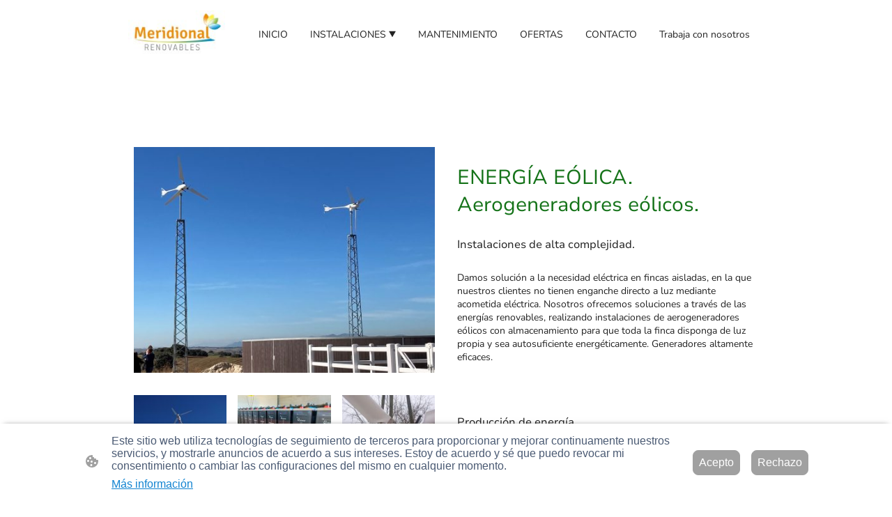

--- FILE ---
content_type: text/html; charset=UTF-8
request_url: https://www.meridionalrenovables.es/instalaciones/energia-eolica/
body_size: 43123
content:
<!DOCTYPE html PUBLIC "-//W3C//DTD XHTML 1.1//EN"
   "http://www.w3.org/TR/xhtml11/DTD/xhtml11.dtd">
<html lang="es">
<head>
	<meta charset="UTF-8" />
	<meta name="viewport" content="width=device-width, initial-scale=1" />
	<link rel="profile" href="https://gmpg.org/xfn/11" />
	<title>Soluciones en Energía Eólica y Solar - MERIDIONAL</title>
<meta name='robots' content='max-image-preview:large' />
	<style>img:is([sizes="auto" i], [sizes^="auto," i]) { contain-intrinsic-size: 3000px 1500px }</style>
	<link rel="alternate" type="application/rss+xml" title=" &raquo; Feed" href="https://www.meridionalrenovables.es/feed/" />
<link rel="alternate" type="application/rss+xml" title=" &raquo; Feed de los comentarios" href="https://www.meridionalrenovables.es/comments/feed/" />
<script type="text/javascript">
/* <![CDATA[ */
window._wpemojiSettings = {"baseUrl":"https:\/\/s.w.org\/images\/core\/emoji\/15.0.3\/72x72\/","ext":".png","svgUrl":"https:\/\/s.w.org\/images\/core\/emoji\/15.0.3\/svg\/","svgExt":".svg","source":{"concatemoji":"https:\/\/www.meridionalrenovables.es\/wp-includes\/js\/wp-emoji-release.min.js?ver=6.7.2"}};
/*! This file is auto-generated */
!function(i,n){var o,s,e;function c(e){try{var t={supportTests:e,timestamp:(new Date).valueOf()};sessionStorage.setItem(o,JSON.stringify(t))}catch(e){}}function p(e,t,n){e.clearRect(0,0,e.canvas.width,e.canvas.height),e.fillText(t,0,0);var t=new Uint32Array(e.getImageData(0,0,e.canvas.width,e.canvas.height).data),r=(e.clearRect(0,0,e.canvas.width,e.canvas.height),e.fillText(n,0,0),new Uint32Array(e.getImageData(0,0,e.canvas.width,e.canvas.height).data));return t.every(function(e,t){return e===r[t]})}function u(e,t,n){switch(t){case"flag":return n(e,"\ud83c\udff3\ufe0f\u200d\u26a7\ufe0f","\ud83c\udff3\ufe0f\u200b\u26a7\ufe0f")?!1:!n(e,"\ud83c\uddfa\ud83c\uddf3","\ud83c\uddfa\u200b\ud83c\uddf3")&&!n(e,"\ud83c\udff4\udb40\udc67\udb40\udc62\udb40\udc65\udb40\udc6e\udb40\udc67\udb40\udc7f","\ud83c\udff4\u200b\udb40\udc67\u200b\udb40\udc62\u200b\udb40\udc65\u200b\udb40\udc6e\u200b\udb40\udc67\u200b\udb40\udc7f");case"emoji":return!n(e,"\ud83d\udc26\u200d\u2b1b","\ud83d\udc26\u200b\u2b1b")}return!1}function f(e,t,n){var r="undefined"!=typeof WorkerGlobalScope&&self instanceof WorkerGlobalScope?new OffscreenCanvas(300,150):i.createElement("canvas"),a=r.getContext("2d",{willReadFrequently:!0}),o=(a.textBaseline="top",a.font="600 32px Arial",{});return e.forEach(function(e){o[e]=t(a,e,n)}),o}function t(e){var t=i.createElement("script");t.src=e,t.defer=!0,i.head.appendChild(t)}"undefined"!=typeof Promise&&(o="wpEmojiSettingsSupports",s=["flag","emoji"],n.supports={everything:!0,everythingExceptFlag:!0},e=new Promise(function(e){i.addEventListener("DOMContentLoaded",e,{once:!0})}),new Promise(function(t){var n=function(){try{var e=JSON.parse(sessionStorage.getItem(o));if("object"==typeof e&&"number"==typeof e.timestamp&&(new Date).valueOf()<e.timestamp+604800&&"object"==typeof e.supportTests)return e.supportTests}catch(e){}return null}();if(!n){if("undefined"!=typeof Worker&&"undefined"!=typeof OffscreenCanvas&&"undefined"!=typeof URL&&URL.createObjectURL&&"undefined"!=typeof Blob)try{var e="postMessage("+f.toString()+"("+[JSON.stringify(s),u.toString(),p.toString()].join(",")+"));",r=new Blob([e],{type:"text/javascript"}),a=new Worker(URL.createObjectURL(r),{name:"wpTestEmojiSupports"});return void(a.onmessage=function(e){c(n=e.data),a.terminate(),t(n)})}catch(e){}c(n=f(s,u,p))}t(n)}).then(function(e){for(var t in e)n.supports[t]=e[t],n.supports.everything=n.supports.everything&&n.supports[t],"flag"!==t&&(n.supports.everythingExceptFlag=n.supports.everythingExceptFlag&&n.supports[t]);n.supports.everythingExceptFlag=n.supports.everythingExceptFlag&&!n.supports.flag,n.DOMReady=!1,n.readyCallback=function(){n.DOMReady=!0}}).then(function(){return e}).then(function(){var e;n.supports.everything||(n.readyCallback(),(e=n.source||{}).concatemoji?t(e.concatemoji):e.wpemoji&&e.twemoji&&(t(e.twemoji),t(e.wpemoji)))}))}((window,document),window._wpemojiSettings);
/* ]]> */
</script>
<style id='wp-emoji-styles-inline-css' type='text/css'>

	img.wp-smiley, img.emoji {
		display: inline !important;
		border: none !important;
		box-shadow: none !important;
		height: 1em !important;
		width: 1em !important;
		margin: 0 0.07em !important;
		vertical-align: -0.1em !important;
		background: none !important;
		padding: 0 !important;
	}
</style>
<link rel='stylesheet' id='wp-block-library-css' href='https://www.meridionalrenovables.es/wp-content/plugins/gutenberg/build/block-library/style.css?ver=20.7.0' type='text/css' media='all' />
<style id='classic-theme-styles-inline-css' type='text/css'>
/*! This file is auto-generated */
.wp-block-button__link{color:#fff;background-color:#32373c;border-radius:9999px;box-shadow:none;text-decoration:none;padding:calc(.667em + 2px) calc(1.333em + 2px);font-size:1.125em}.wp-block-file__button{background:#32373c;color:#fff;text-decoration:none}
</style>
<link rel='stylesheet' id='go-x-post-editor-css' href='https://www.meridionalrenovables.es/wp-content/plugins/go-x-post-editor/src/index-fe.css?ver=1768304481' type='text/css' media='all' />
<link rel='stylesheet' id='gox-style-0-css' href='https://www.meridionalrenovables.es/wp-content/uploads/go-x/style.css?ver=1.0.6+9e413da99b' type='text/css' media='all' />
<style id='global-styles-inline-css' type='text/css'>
:root{--wp--preset--aspect-ratio--square: 1;--wp--preset--aspect-ratio--4-3: 4/3;--wp--preset--aspect-ratio--3-4: 3/4;--wp--preset--aspect-ratio--3-2: 3/2;--wp--preset--aspect-ratio--2-3: 2/3;--wp--preset--aspect-ratio--16-9: 16/9;--wp--preset--aspect-ratio--9-16: 9/16;--wp--preset--color--black: #000000;--wp--preset--color--cyan-bluish-gray: #abb8c3;--wp--preset--color--white: #ffffff;--wp--preset--color--pale-pink: #f78da7;--wp--preset--color--vivid-red: #cf2e2e;--wp--preset--color--luminous-vivid-orange: #ff6900;--wp--preset--color--luminous-vivid-amber: #fcb900;--wp--preset--color--light-green-cyan: #7bdcb5;--wp--preset--color--vivid-green-cyan: #00d084;--wp--preset--color--pale-cyan-blue: #8ed1fc;--wp--preset--color--vivid-cyan-blue: #0693e3;--wp--preset--color--vivid-purple: #9b51e0;--wp--preset--gradient--vivid-cyan-blue-to-vivid-purple: linear-gradient(135deg,rgba(6,147,227,1) 0%,rgb(155,81,224) 100%);--wp--preset--gradient--light-green-cyan-to-vivid-green-cyan: linear-gradient(135deg,rgb(122,220,180) 0%,rgb(0,208,130) 100%);--wp--preset--gradient--luminous-vivid-amber-to-luminous-vivid-orange: linear-gradient(135deg,rgba(252,185,0,1) 0%,rgba(255,105,0,1) 100%);--wp--preset--gradient--luminous-vivid-orange-to-vivid-red: linear-gradient(135deg,rgba(255,105,0,1) 0%,rgb(207,46,46) 100%);--wp--preset--gradient--very-light-gray-to-cyan-bluish-gray: linear-gradient(135deg,rgb(238,238,238) 0%,rgb(169,184,195) 100%);--wp--preset--gradient--cool-to-warm-spectrum: linear-gradient(135deg,rgb(74,234,220) 0%,rgb(151,120,209) 20%,rgb(207,42,186) 40%,rgb(238,44,130) 60%,rgb(251,105,98) 80%,rgb(254,248,76) 100%);--wp--preset--gradient--blush-light-purple: linear-gradient(135deg,rgb(255,206,236) 0%,rgb(152,150,240) 100%);--wp--preset--gradient--blush-bordeaux: linear-gradient(135deg,rgb(254,205,165) 0%,rgb(254,45,45) 50%,rgb(107,0,62) 100%);--wp--preset--gradient--luminous-dusk: linear-gradient(135deg,rgb(255,203,112) 0%,rgb(199,81,192) 50%,rgb(65,88,208) 100%);--wp--preset--gradient--pale-ocean: linear-gradient(135deg,rgb(255,245,203) 0%,rgb(182,227,212) 50%,rgb(51,167,181) 100%);--wp--preset--gradient--electric-grass: linear-gradient(135deg,rgb(202,248,128) 0%,rgb(113,206,126) 100%);--wp--preset--gradient--midnight: linear-gradient(135deg,rgb(2,3,129) 0%,rgb(40,116,252) 100%);--wp--preset--font-size--small: 13px;--wp--preset--font-size--medium: 20px;--wp--preset--font-size--large: 36px;--wp--preset--font-size--x-large: 42px;--wp--preset--spacing--20: 0.44rem;--wp--preset--spacing--30: 0.67rem;--wp--preset--spacing--40: 1rem;--wp--preset--spacing--50: 1.5rem;--wp--preset--spacing--60: 2.25rem;--wp--preset--spacing--70: 3.38rem;--wp--preset--spacing--80: 5.06rem;--wp--preset--shadow--natural: 6px 6px 9px rgba(0, 0, 0, 0.2);--wp--preset--shadow--deep: 12px 12px 50px rgba(0, 0, 0, 0.4);--wp--preset--shadow--sharp: 6px 6px 0px rgba(0, 0, 0, 0.2);--wp--preset--shadow--outlined: 6px 6px 0px -3px rgba(255, 255, 255, 1), 6px 6px rgba(0, 0, 0, 1);--wp--preset--shadow--crisp: 6px 6px 0px rgba(0, 0, 0, 1);}:where(.is-layout-flex){gap: 0.5em;}:where(.is-layout-grid){gap: 0.5em;}body .is-layout-flex{display: flex;}.is-layout-flex{flex-wrap: wrap;align-items: center;}.is-layout-flex > :is(*, div){margin: 0;}body .is-layout-grid{display: grid;}.is-layout-grid > :is(*, div){margin: 0;}:where(.wp-block-columns.is-layout-flex){gap: 2em;}:where(.wp-block-columns.is-layout-grid){gap: 2em;}:where(.wp-block-post-template.is-layout-flex){gap: 1.25em;}:where(.wp-block-post-template.is-layout-grid){gap: 1.25em;}.has-black-color{color: var(--wp--preset--color--black) !important;}.has-cyan-bluish-gray-color{color: var(--wp--preset--color--cyan-bluish-gray) !important;}.has-white-color{color: var(--wp--preset--color--white) !important;}.has-pale-pink-color{color: var(--wp--preset--color--pale-pink) !important;}.has-vivid-red-color{color: var(--wp--preset--color--vivid-red) !important;}.has-luminous-vivid-orange-color{color: var(--wp--preset--color--luminous-vivid-orange) !important;}.has-luminous-vivid-amber-color{color: var(--wp--preset--color--luminous-vivid-amber) !important;}.has-light-green-cyan-color{color: var(--wp--preset--color--light-green-cyan) !important;}.has-vivid-green-cyan-color{color: var(--wp--preset--color--vivid-green-cyan) !important;}.has-pale-cyan-blue-color{color: var(--wp--preset--color--pale-cyan-blue) !important;}.has-vivid-cyan-blue-color{color: var(--wp--preset--color--vivid-cyan-blue) !important;}.has-vivid-purple-color{color: var(--wp--preset--color--vivid-purple) !important;}.has-black-background-color{background-color: var(--wp--preset--color--black) !important;}.has-cyan-bluish-gray-background-color{background-color: var(--wp--preset--color--cyan-bluish-gray) !important;}.has-white-background-color{background-color: var(--wp--preset--color--white) !important;}.has-pale-pink-background-color{background-color: var(--wp--preset--color--pale-pink) !important;}.has-vivid-red-background-color{background-color: var(--wp--preset--color--vivid-red) !important;}.has-luminous-vivid-orange-background-color{background-color: var(--wp--preset--color--luminous-vivid-orange) !important;}.has-luminous-vivid-amber-background-color{background-color: var(--wp--preset--color--luminous-vivid-amber) !important;}.has-light-green-cyan-background-color{background-color: var(--wp--preset--color--light-green-cyan) !important;}.has-vivid-green-cyan-background-color{background-color: var(--wp--preset--color--vivid-green-cyan) !important;}.has-pale-cyan-blue-background-color{background-color: var(--wp--preset--color--pale-cyan-blue) !important;}.has-vivid-cyan-blue-background-color{background-color: var(--wp--preset--color--vivid-cyan-blue) !important;}.has-vivid-purple-background-color{background-color: var(--wp--preset--color--vivid-purple) !important;}.has-black-border-color{border-color: var(--wp--preset--color--black) !important;}.has-cyan-bluish-gray-border-color{border-color: var(--wp--preset--color--cyan-bluish-gray) !important;}.has-white-border-color{border-color: var(--wp--preset--color--white) !important;}.has-pale-pink-border-color{border-color: var(--wp--preset--color--pale-pink) !important;}.has-vivid-red-border-color{border-color: var(--wp--preset--color--vivid-red) !important;}.has-luminous-vivid-orange-border-color{border-color: var(--wp--preset--color--luminous-vivid-orange) !important;}.has-luminous-vivid-amber-border-color{border-color: var(--wp--preset--color--luminous-vivid-amber) !important;}.has-light-green-cyan-border-color{border-color: var(--wp--preset--color--light-green-cyan) !important;}.has-vivid-green-cyan-border-color{border-color: var(--wp--preset--color--vivid-green-cyan) !important;}.has-pale-cyan-blue-border-color{border-color: var(--wp--preset--color--pale-cyan-blue) !important;}.has-vivid-cyan-blue-border-color{border-color: var(--wp--preset--color--vivid-cyan-blue) !important;}.has-vivid-purple-border-color{border-color: var(--wp--preset--color--vivid-purple) !important;}.has-vivid-cyan-blue-to-vivid-purple-gradient-background{background: var(--wp--preset--gradient--vivid-cyan-blue-to-vivid-purple) !important;}.has-light-green-cyan-to-vivid-green-cyan-gradient-background{background: var(--wp--preset--gradient--light-green-cyan-to-vivid-green-cyan) !important;}.has-luminous-vivid-amber-to-luminous-vivid-orange-gradient-background{background: var(--wp--preset--gradient--luminous-vivid-amber-to-luminous-vivid-orange) !important;}.has-luminous-vivid-orange-to-vivid-red-gradient-background{background: var(--wp--preset--gradient--luminous-vivid-orange-to-vivid-red) !important;}.has-very-light-gray-to-cyan-bluish-gray-gradient-background{background: var(--wp--preset--gradient--very-light-gray-to-cyan-bluish-gray) !important;}.has-cool-to-warm-spectrum-gradient-background{background: var(--wp--preset--gradient--cool-to-warm-spectrum) !important;}.has-blush-light-purple-gradient-background{background: var(--wp--preset--gradient--blush-light-purple) !important;}.has-blush-bordeaux-gradient-background{background: var(--wp--preset--gradient--blush-bordeaux) !important;}.has-luminous-dusk-gradient-background{background: var(--wp--preset--gradient--luminous-dusk) !important;}.has-pale-ocean-gradient-background{background: var(--wp--preset--gradient--pale-ocean) !important;}.has-electric-grass-gradient-background{background: var(--wp--preset--gradient--electric-grass) !important;}.has-midnight-gradient-background{background: var(--wp--preset--gradient--midnight) !important;}.has-small-font-size{font-size: var(--wp--preset--font-size--small) !important;}.has-medium-font-size{font-size: var(--wp--preset--font-size--medium) !important;}.has-large-font-size{font-size: var(--wp--preset--font-size--large) !important;}.has-x-large-font-size{font-size: var(--wp--preset--font-size--x-large) !important;}
:where(.wp-block-columns.is-layout-flex){gap: 2em;}:where(.wp-block-columns.is-layout-grid){gap: 2em;}
:root :where(.wp-block-pullquote){font-size: 1.5em;line-height: 1.6;}
:where(.wp-block-post-template.is-layout-flex){gap: 1.25em;}:where(.wp-block-post-template.is-layout-grid){gap: 1.25em;}
</style>
<script type="text/javascript" src="https://www.meridionalrenovables.es/wp-content/plugins/gutenberg/build/hooks/index.min.js?ver=84e753e2b66eb7028d38" id="wp-hooks-js"></script>
<script type="text/javascript" src="https://www.meridionalrenovables.es/wp-content/plugins/gutenberg/build/i18n/index.min.js?ver=bd5a2533e717a1043151" id="wp-i18n-js"></script>
<script type="text/javascript" id="wp-i18n-js-after">
/* <![CDATA[ */
wp.i18n.setLocaleData( { 'text direction\u0004ltr': [ 'ltr' ] } );
/* ]]> */
</script>
<link rel="https://api.w.org/" href="https://www.meridionalrenovables.es/wp-json/" /><link rel="alternate" title="JSON" type="application/json" href="https://www.meridionalrenovables.es/wp-json/wp/v2/pages/12002" /><link rel="EditURI" type="application/rsd+xml" title="RSD" href="https://www.meridionalrenovables.es/xmlrpc.php?rsd" />
<meta name="generator" content="MyWebsite NOW" />
<link rel="canonical" href="https://www.meridionalrenovables.es/instalaciones/energia-eolica/" />
<link rel='shortlink' href='https://www.meridionalrenovables.es/?p=12002' />
<link rel="alternate" title="oEmbed (JSON)" type="application/json+oembed" href="https://www.meridionalrenovables.es/wp-json/oembed/1.0/embed?url=https%3A%2F%2Fwww.meridionalrenovables.es%2Finstalaciones%2Fenergia-eolica%2F" />
<link rel="alternate" title="oEmbed (XML)" type="text/xml+oembed" href="https://www.meridionalrenovables.es/wp-json/oembed/1.0/embed?url=https%3A%2F%2Fwww.meridionalrenovables.es%2Finstalaciones%2Fenergia-eolica%2F&#038;format=xml" />
				<script>
					window.goxwpDeployment=true;
				</script>
	<script type="application/ld+json">
                    {"@context":"https://schema.org","@type":"LocalBusiness","address":{"@type":"PostalAddress","addressLocality":"Boadilla del Monte","streetAddress":"C. Diego de Argumosa, 1","addressRegion":"Madrid"},"telephone":"+34 616283686","logo":"/-_-/resources/images/files/4f649aa8-48b2-4582-8ee5-33fd33a17fae/78d25b62-c255-4ff4-9b14-86eec8b1d517?o=rs:fill:500:500:1:1/g:sm/","url":"https://meridionalrenovables.es","longitude":-3.894645162426753,"latitude":40.41587496926658,"name":"MERIDIONAL RENOVABLES","sameAs":["","","","","","https://www.linkedin.com/company/9332329/admin/feed/posts/",""],"openingHours":["Mo 09:00-18:00","Tu 09:00-18:00","We 09:00-18:00","Th 09:00-18:00","Fr 09:00-18:00","Sa ","Su "],"email":"info@meridionalrenovables.com","founder":"MERIDIONAL RENOVABLES"}
                </script><meta  name="description" content="Descubre soluciones energéticas autosuficientes con energía eólica y solar. ¡Optimiza tu consumo renovable!"/><meta  property="og:image" content="https://meridionalrenovables.es/wp-content/uploads/go-x/u/7f533c6d-090b-4068-b4ec-4bcc604faae2/image.jpg"/><link rel="shortcut icon" href="/wp-content/uploads/go-x/u/21660266-cb9c-40b3-8601-9e69107b72a4/w16,h16,rtfit,bg,el1,ex1,fico/image.ico?v=1768295213889" type="image/x-icon" /><link rel="icon" href="/wp-content/uploads/go-x/u/21660266-cb9c-40b3-8601-9e69107b72a4/w16,h16,rtfit,bg,el1,ex1,fico/image.ico?v=1768295213889" type="image/x-icon" /><link rel="apple-touch-icon" sizes="180x180" href="/wp-content/uploads/go-x/u/21660266-cb9c-40b3-8601-9e69107b72a4/w180,h180,rtfit,bgdde1e5,el1,ex1,fpng/image.png?v=1768295213889" type="image/png" /><link rel="icon" type="image/png" sizes="32x32" href="/wp-content/uploads/go-x/u/21660266-cb9c-40b3-8601-9e69107b72a4/w32,h32,rtfit,bg,el1,ex1,fpng/image.png?v=1768295213889" type="image/png" /><link rel="icon" type="image/png" sizes="192x192" href="/wp-content/uploads/go-x/u/21660266-cb9c-40b3-8601-9e69107b72a4/w192,h192,rtfit,bg,el1,ex1,fpng/image.png?v=1768295213889" type="image/png" /><link rel="icon" type="image/png" sizes="16x16" href="/wp-content/uploads/go-x/u/21660266-cb9c-40b3-8601-9e69107b72a4/w16,h16,rtfit,bg,el1,ex1,fpng/image.png?v=1768295213889" type="image/png" />		<style type="text/css" id="wp-custom-css">
			@font-face{src:url(/wp-content/themes/gox/public/fonts/NunitoSans-latin_latin-ext-200.eot);src:local("NunitoSans ExtraLight"),local("NunitoSans-ExtraLight");src:url(/wp-content/themes/gox/public/fonts/NunitoSans-latin_latin-ext-200.eot?#iefix) format("embedded-opentype");src:url(/wp-content/themes/gox/public/fonts/NunitoSans-latin_latin-ext-200.woff2) format("woff2");src:url(/wp-content/themes/gox/public/fonts/NunitoSans-latin_latin-ext-200.woff) format("woff");src:url(/wp-content/themes/gox/public/fonts/NunitoSans-latin_latin-ext-200.ttf) format("truetype");src:url(/wp-content/themes/gox/public/fonts/NunitoSans-latin_latin-ext-200.svg#NunitoSans) format("svg");font-family:NunitoSans;font-style:normal;font-weight:200;src:url(/wp-content/themes/gox/public/fonts/NunitoSans-latin_latin-ext-200.woff) format("woff")}@font-face{src:url(/wp-content/themes/gox/public/fonts/NunitoSans-latin_latin-ext-200italic.eot);src:local("NunitoSans ExtraLightItalic"),local("NunitoSans-ExtraLightItalic");src:url(/wp-content/themes/gox/public/fonts/NunitoSans-latin_latin-ext-200italic.eot?#iefix) format("embedded-opentype");src:url(/wp-content/themes/gox/public/fonts/NunitoSans-latin_latin-ext-200italic.woff2) format("woff2");src:url(/wp-content/themes/gox/public/fonts/NunitoSans-latin_latin-ext-200italic.woff) format("woff");src:url(/wp-content/themes/gox/public/fonts/NunitoSans-latin_latin-ext-200italic.ttf) format("truetype");src:url(/wp-content/themes/gox/public/fonts/NunitoSans-latin_latin-ext-200italic.svg#NunitoSans) format("svg");font-family:NunitoSans;font-style:italic;font-weight:200;src:url(/wp-content/themes/gox/public/fonts/NunitoSans-latin_latin-ext-200italic.woff) format("woff")}@font-face{src:url(/wp-content/themes/gox/public/fonts/NunitoSans-latin_latin-ext-300.eot);src:local("NunitoSans Light"),local("NunitoSans-Light");src:url(/wp-content/themes/gox/public/fonts/NunitoSans-latin_latin-ext-300.eot?#iefix) format("embedded-opentype");src:url(/wp-content/themes/gox/public/fonts/NunitoSans-latin_latin-ext-300.woff2) format("woff2");src:url(/wp-content/themes/gox/public/fonts/NunitoSans-latin_latin-ext-300.woff) format("woff");src:url(/wp-content/themes/gox/public/fonts/NunitoSans-latin_latin-ext-300.ttf) format("truetype");src:url(/wp-content/themes/gox/public/fonts/NunitoSans-latin_latin-ext-300.svg#NunitoSans) format("svg");font-family:NunitoSans;font-style:normal;font-weight:300;src:url(/wp-content/themes/gox/public/fonts/NunitoSans-latin_latin-ext-300.woff) format("woff")}@font-face{src:url(/wp-content/themes/gox/public/fonts/NunitoSans-latin_latin-ext-300italic.eot);src:local("NunitoSans LightItalic"),local("NunitoSans-LightItalic");src:url(/wp-content/themes/gox/public/fonts/NunitoSans-latin_latin-ext-300italic.eot?#iefix) format("embedded-opentype");src:url(/wp-content/themes/gox/public/fonts/NunitoSans-latin_latin-ext-300italic.woff2) format("woff2");src:url(/wp-content/themes/gox/public/fonts/NunitoSans-latin_latin-ext-300italic.woff) format("woff");src:url(/wp-content/themes/gox/public/fonts/NunitoSans-latin_latin-ext-300italic.ttf) format("truetype");src:url(/wp-content/themes/gox/public/fonts/NunitoSans-latin_latin-ext-300italic.svg#NunitoSans) format("svg");font-family:NunitoSans;font-style:italic;font-weight:300;src:url(/wp-content/themes/gox/public/fonts/NunitoSans-latin_latin-ext-300italic.woff) format("woff")}@font-face{src:url(/wp-content/themes/gox/public/fonts/NunitoSans-latin_latin-ext-regular.eot);src:local("NunitoSans Regular"),local("NunitoSans-Regular");src:url(/wp-content/themes/gox/public/fonts/NunitoSans-latin_latin-ext-regular.eot?#iefix) format("embedded-opentype");src:url(/wp-content/themes/gox/public/fonts/NunitoSans-latin_latin-ext-regular.woff2) format("woff2");src:url(/wp-content/themes/gox/public/fonts/NunitoSans-latin_latin-ext-regular.woff) format("woff");src:url(/wp-content/themes/gox/public/fonts/NunitoSans-latin_latin-ext-regular.ttf) format("truetype");src:url(/wp-content/themes/gox/public/fonts/NunitoSans-latin_latin-ext-regular.svg#NunitoSans) format("svg");font-family:NunitoSans;font-style:normal;font-weight:400;src:url(/wp-content/themes/gox/public/fonts/NunitoSans-latin_latin-ext-regular.woff) format("woff")}@font-face{src:url(/wp-content/themes/gox/public/fonts/NunitoSans-latin_latin-ext-italic.eot);src:local("NunitoSans Italic"),local("NunitoSans-Italic");src:url(/wp-content/themes/gox/public/fonts/NunitoSans-latin_latin-ext-italic.eot?#iefix) format("embedded-opentype");src:url(/wp-content/themes/gox/public/fonts/NunitoSans-latin_latin-ext-italic.woff2) format("woff2");src:url(/wp-content/themes/gox/public/fonts/NunitoSans-latin_latin-ext-italic.woff) format("woff");src:url(/wp-content/themes/gox/public/fonts/NunitoSans-latin_latin-ext-italic.ttf) format("truetype");src:url(/wp-content/themes/gox/public/fonts/NunitoSans-latin_latin-ext-italic.svg#NunitoSans) format("svg");font-family:NunitoSans;font-style:italic;font-weight:400;src:url(/wp-content/themes/gox/public/fonts/NunitoSans-latin_latin-ext-italic.woff) format("woff")}@font-face{src:url(/wp-content/themes/gox/public/fonts/NunitoSans-latin_latin-ext-500.eot);src:local("NunitoSans Medium"),local("NunitoSans-Medium");src:url(/wp-content/themes/gox/public/fonts/NunitoSans-latin_latin-ext-500.eot?#iefix) format("embedded-opentype");src:url(/wp-content/themes/gox/public/fonts/NunitoSans-latin_latin-ext-500.woff2) format("woff2");src:url(/wp-content/themes/gox/public/fonts/NunitoSans-latin_latin-ext-500.woff) format("woff");src:url(/wp-content/themes/gox/public/fonts/NunitoSans-latin_latin-ext-500.ttf) format("truetype");src:url(/wp-content/themes/gox/public/fonts/NunitoSans-latin_latin-ext-500.svg#NunitoSans) format("svg");font-family:NunitoSans;font-style:normal;font-weight:500;src:url(/wp-content/themes/gox/public/fonts/NunitoSans-latin_latin-ext-500.woff) format("woff")}@font-face{src:url(/wp-content/themes/gox/public/fonts/NunitoSans-latin_latin-ext-500italic.eot);src:local("NunitoSans MediumItalic"),local("NunitoSans-MediumItalic");src:url(/wp-content/themes/gox/public/fonts/NunitoSans-latin_latin-ext-500italic.eot?#iefix) format("embedded-opentype");src:url(/wp-content/themes/gox/public/fonts/NunitoSans-latin_latin-ext-500italic.woff2) format("woff2");src:url(/wp-content/themes/gox/public/fonts/NunitoSans-latin_latin-ext-500italic.woff) format("woff");src:url(/wp-content/themes/gox/public/fonts/NunitoSans-latin_latin-ext-500italic.ttf) format("truetype");src:url(/wp-content/themes/gox/public/fonts/NunitoSans-latin_latin-ext-500italic.svg#NunitoSans) format("svg");font-family:NunitoSans;font-style:italic;font-weight:500;src:url(/wp-content/themes/gox/public/fonts/NunitoSans-latin_latin-ext-500italic.woff) format("woff")}@font-face{src:url(/wp-content/themes/gox/public/fonts/NunitoSans-latin_latin-ext-600.eot);src:local("NunitoSans SemiBold"),local("NunitoSans-SemiBold");src:url(/wp-content/themes/gox/public/fonts/NunitoSans-latin_latin-ext-600.eot?#iefix) format("embedded-opentype");src:url(/wp-content/themes/gox/public/fonts/NunitoSans-latin_latin-ext-600.woff2) format("woff2");src:url(/wp-content/themes/gox/public/fonts/NunitoSans-latin_latin-ext-600.woff) format("woff");src:url(/wp-content/themes/gox/public/fonts/NunitoSans-latin_latin-ext-600.ttf) format("truetype");src:url(/wp-content/themes/gox/public/fonts/NunitoSans-latin_latin-ext-600.svg#NunitoSans) format("svg");font-family:NunitoSans;font-style:normal;font-weight:600;src:url(/wp-content/themes/gox/public/fonts/NunitoSans-latin_latin-ext-600.woff) format("woff")}@font-face{src:url(/wp-content/themes/gox/public/fonts/NunitoSans-latin_latin-ext-600italic.eot);src:local("NunitoSans SemiBoldItalic"),local("NunitoSans-SemiBoldItalic");src:url(/wp-content/themes/gox/public/fonts/NunitoSans-latin_latin-ext-600italic.eot?#iefix) format("embedded-opentype");src:url(/wp-content/themes/gox/public/fonts/NunitoSans-latin_latin-ext-600italic.woff2) format("woff2");src:url(/wp-content/themes/gox/public/fonts/NunitoSans-latin_latin-ext-600italic.woff) format("woff");src:url(/wp-content/themes/gox/public/fonts/NunitoSans-latin_latin-ext-600italic.ttf) format("truetype");src:url(/wp-content/themes/gox/public/fonts/NunitoSans-latin_latin-ext-600italic.svg#NunitoSans) format("svg");font-family:NunitoSans;font-style:italic;font-weight:600;src:url(/wp-content/themes/gox/public/fonts/NunitoSans-latin_latin-ext-600italic.woff) format("woff")}@font-face{src:url(/wp-content/themes/gox/public/fonts/NunitoSans-latin_latin-ext-700.eot);src:local("NunitoSans Bold"),local("NunitoSans-Bold");src:url(/wp-content/themes/gox/public/fonts/NunitoSans-latin_latin-ext-700.eot?#iefix) format("embedded-opentype");src:url(/wp-content/themes/gox/public/fonts/NunitoSans-latin_latin-ext-700.woff2) format("woff2");src:url(/wp-content/themes/gox/public/fonts/NunitoSans-latin_latin-ext-700.woff) format("woff");src:url(/wp-content/themes/gox/public/fonts/NunitoSans-latin_latin-ext-700.ttf) format("truetype");src:url(/wp-content/themes/gox/public/fonts/NunitoSans-latin_latin-ext-700.svg#NunitoSans) format("svg");font-family:NunitoSans;font-style:normal;font-weight:700;src:url(/wp-content/themes/gox/public/fonts/NunitoSans-latin_latin-ext-700.woff) format("woff")}@font-face{src:url(/wp-content/themes/gox/public/fonts/NunitoSans-latin_latin-ext-700italic.eot);src:local("NunitoSans BoldItalic"),local("NunitoSans-BoldItalic");src:url(/wp-content/themes/gox/public/fonts/NunitoSans-latin_latin-ext-700italic.eot?#iefix) format("embedded-opentype");src:url(/wp-content/themes/gox/public/fonts/NunitoSans-latin_latin-ext-700italic.woff2) format("woff2");src:url(/wp-content/themes/gox/public/fonts/NunitoSans-latin_latin-ext-700italic.woff) format("woff");src:url(/wp-content/themes/gox/public/fonts/NunitoSans-latin_latin-ext-700italic.ttf) format("truetype");src:url(/wp-content/themes/gox/public/fonts/NunitoSans-latin_latin-ext-700italic.svg#NunitoSans) format("svg");font-family:NunitoSans;font-style:italic;font-weight:700;src:url(/wp-content/themes/gox/public/fonts/NunitoSans-latin_latin-ext-700italic.woff) format("woff")}@font-face{src:url(/wp-content/themes/gox/public/fonts/NunitoSans-latin_latin-ext-800.eot);src:local("NunitoSans ExtraBold"),local("NunitoSans-ExtraBold");src:url(/wp-content/themes/gox/public/fonts/NunitoSans-latin_latin-ext-800.eot?#iefix) format("embedded-opentype");src:url(/wp-content/themes/gox/public/fonts/NunitoSans-latin_latin-ext-800.woff2) format("woff2");src:url(/wp-content/themes/gox/public/fonts/NunitoSans-latin_latin-ext-800.woff) format("woff");src:url(/wp-content/themes/gox/public/fonts/NunitoSans-latin_latin-ext-800.ttf) format("truetype");src:url(/wp-content/themes/gox/public/fonts/NunitoSans-latin_latin-ext-800.svg#NunitoSans) format("svg");font-family:NunitoSans;font-style:normal;font-weight:800;src:url(/wp-content/themes/gox/public/fonts/NunitoSans-latin_latin-ext-800.woff) format("woff")}@font-face{src:url(/wp-content/themes/gox/public/fonts/NunitoSans-latin_latin-ext-800italic.eot);src:local("NunitoSans ExtraBoldItalic"),local("NunitoSans-ExtraBoldItalic");src:url(/wp-content/themes/gox/public/fonts/NunitoSans-latin_latin-ext-800italic.eot?#iefix) format("embedded-opentype");src:url(/wp-content/themes/gox/public/fonts/NunitoSans-latin_latin-ext-800italic.woff2) format("woff2");src:url(/wp-content/themes/gox/public/fonts/NunitoSans-latin_latin-ext-800italic.woff) format("woff");src:url(/wp-content/themes/gox/public/fonts/NunitoSans-latin_latin-ext-800italic.ttf) format("truetype");src:url(/wp-content/themes/gox/public/fonts/NunitoSans-latin_latin-ext-800italic.svg#NunitoSans) format("svg");font-family:NunitoSans;font-style:italic;font-weight:800;src:url(/wp-content/themes/gox/public/fonts/NunitoSans-latin_latin-ext-800italic.woff) format("woff")}@font-face{src:url(/wp-content/themes/gox/public/fonts/NunitoSans-latin_latin-ext-900.eot);src:local("NunitoSans Black"),local("NunitoSans-Black");src:url(/wp-content/themes/gox/public/fonts/NunitoSans-latin_latin-ext-900.eot?#iefix) format("embedded-opentype");src:url(/wp-content/themes/gox/public/fonts/NunitoSans-latin_latin-ext-900.woff2) format("woff2");src:url(/wp-content/themes/gox/public/fonts/NunitoSans-latin_latin-ext-900.woff) format("woff");src:url(/wp-content/themes/gox/public/fonts/NunitoSans-latin_latin-ext-900.ttf) format("truetype");src:url(/wp-content/themes/gox/public/fonts/NunitoSans-latin_latin-ext-900.svg#NunitoSans) format("svg");font-family:NunitoSans;font-style:normal;font-weight:900;src:url(/wp-content/themes/gox/public/fonts/NunitoSans-latin_latin-ext-900.woff) format("woff")}@font-face{src:url(/wp-content/themes/gox/public/fonts/NunitoSans-latin_latin-ext-900italic.eot);src:local("NunitoSans BlackItalic"),local("NunitoSans-BlackItalic");src:url(/wp-content/themes/gox/public/fonts/NunitoSans-latin_latin-ext-900italic.eot?#iefix) format("embedded-opentype");src:url(/wp-content/themes/gox/public/fonts/NunitoSans-latin_latin-ext-900italic.woff2) format("woff2");src:url(/wp-content/themes/gox/public/fonts/NunitoSans-latin_latin-ext-900italic.woff) format("woff");src:url(/wp-content/themes/gox/public/fonts/NunitoSans-latin_latin-ext-900italic.ttf) format("truetype");src:url(/wp-content/themes/gox/public/fonts/NunitoSans-latin_latin-ext-900italic.svg#NunitoSans) format("svg");font-family:NunitoSans;font-style:italic;font-weight:900;src:url(/wp-content/themes/gox/public/fonts/NunitoSans-latin_latin-ext-900italic.woff) format("woff")}@font-face{src:url(/wp-content/themes/gox/public/fonts/Nunito-latin_latin-ext-200.eot);src:local("Nunito ExtraLight"),local("Nunito-ExtraLight");src:url(/wp-content/themes/gox/public/fonts/Nunito-latin_latin-ext-200.eot?#iefix) format("embedded-opentype");src:url(/wp-content/themes/gox/public/fonts/Nunito-latin_latin-ext-200.woff2) format("woff2");src:url(/wp-content/themes/gox/public/fonts/Nunito-latin_latin-ext-200.woff) format("woff");src:url(/wp-content/themes/gox/public/fonts/Nunito-latin_latin-ext-200.ttf) format("truetype");src:url(/wp-content/themes/gox/public/fonts/Nunito-latin_latin-ext-200.svg#Nunito) format("svg");font-family:Nunito;font-style:normal;font-weight:200;src:url(/wp-content/themes/gox/public/fonts/Nunito-latin_latin-ext-200.woff) format("woff")}@font-face{src:url(/wp-content/themes/gox/public/fonts/Nunito-latin_latin-ext-200italic.eot);src:local("Nunito ExtraLightItalic"),local("Nunito-ExtraLightItalic");src:url(/wp-content/themes/gox/public/fonts/Nunito-latin_latin-ext-200italic.eot?#iefix) format("embedded-opentype");src:url(/wp-content/themes/gox/public/fonts/Nunito-latin_latin-ext-200italic.woff2) format("woff2");src:url(/wp-content/themes/gox/public/fonts/Nunito-latin_latin-ext-200italic.woff) format("woff");src:url(/wp-content/themes/gox/public/fonts/Nunito-latin_latin-ext-200italic.ttf) format("truetype");src:url(/wp-content/themes/gox/public/fonts/Nunito-latin_latin-ext-200italic.svg#Nunito) format("svg");font-family:Nunito;font-style:italic;font-weight:200;src:url(/wp-content/themes/gox/public/fonts/Nunito-latin_latin-ext-200italic.woff) format("woff")}@font-face{src:url(/wp-content/themes/gox/public/fonts/Nunito-latin_latin-ext-300.eot);src:local("Nunito Light"),local("Nunito-Light");src:url(/wp-content/themes/gox/public/fonts/Nunito-latin_latin-ext-300.eot?#iefix) format("embedded-opentype");src:url(/wp-content/themes/gox/public/fonts/Nunito-latin_latin-ext-300.woff2) format("woff2");src:url(/wp-content/themes/gox/public/fonts/Nunito-latin_latin-ext-300.woff) format("woff");src:url(/wp-content/themes/gox/public/fonts/Nunito-latin_latin-ext-300.ttf) format("truetype");src:url(/wp-content/themes/gox/public/fonts/Nunito-latin_latin-ext-300.svg#Nunito) format("svg");font-family:Nunito;font-style:normal;font-weight:300;src:url(/wp-content/themes/gox/public/fonts/Nunito-latin_latin-ext-300.woff) format("woff")}@font-face{src:url(/wp-content/themes/gox/public/fonts/Nunito-latin_latin-ext-300italic.eot);src:local("Nunito LightItalic"),local("Nunito-LightItalic");src:url(/wp-content/themes/gox/public/fonts/Nunito-latin_latin-ext-300italic.eot?#iefix) format("embedded-opentype");src:url(/wp-content/themes/gox/public/fonts/Nunito-latin_latin-ext-300italic.woff2) format("woff2");src:url(/wp-content/themes/gox/public/fonts/Nunito-latin_latin-ext-300italic.woff) format("woff");src:url(/wp-content/themes/gox/public/fonts/Nunito-latin_latin-ext-300italic.ttf) format("truetype");src:url(/wp-content/themes/gox/public/fonts/Nunito-latin_latin-ext-300italic.svg#Nunito) format("svg");font-family:Nunito;font-style:italic;font-weight:300;src:url(/wp-content/themes/gox/public/fonts/Nunito-latin_latin-ext-300italic.woff) format("woff")}@font-face{src:url(/wp-content/themes/gox/public/fonts/Nunito-latin_latin-ext-regular.eot);src:local("Nunito Regular"),local("Nunito-Regular");src:url(/wp-content/themes/gox/public/fonts/Nunito-latin_latin-ext-regular.eot?#iefix) format("embedded-opentype");src:url(/wp-content/themes/gox/public/fonts/Nunito-latin_latin-ext-regular.woff2) format("woff2");src:url(/wp-content/themes/gox/public/fonts/Nunito-latin_latin-ext-regular.woff) format("woff");src:url(/wp-content/themes/gox/public/fonts/Nunito-latin_latin-ext-regular.ttf) format("truetype");src:url(/wp-content/themes/gox/public/fonts/Nunito-latin_latin-ext-regular.svg#Nunito) format("svg");font-family:Nunito;font-style:normal;font-weight:400;src:url(/wp-content/themes/gox/public/fonts/Nunito-latin_latin-ext-regular.woff) format("woff")}@font-face{src:url(/wp-content/themes/gox/public/fonts/Nunito-latin_latin-ext-italic.eot);src:local("Nunito Italic"),local("Nunito-Italic");src:url(/wp-content/themes/gox/public/fonts/Nunito-latin_latin-ext-italic.eot?#iefix) format("embedded-opentype");src:url(/wp-content/themes/gox/public/fonts/Nunito-latin_latin-ext-italic.woff2) format("woff2");src:url(/wp-content/themes/gox/public/fonts/Nunito-latin_latin-ext-italic.woff) format("woff");src:url(/wp-content/themes/gox/public/fonts/Nunito-latin_latin-ext-italic.ttf) format("truetype");src:url(/wp-content/themes/gox/public/fonts/Nunito-latin_latin-ext-italic.svg#Nunito) format("svg");font-family:Nunito;font-style:italic;font-weight:400;src:url(/wp-content/themes/gox/public/fonts/Nunito-latin_latin-ext-italic.woff) format("woff")}@font-face{src:url(/wp-content/themes/gox/public/fonts/Nunito-latin_latin-ext-500.eot);src:local("Nunito Medium"),local("Nunito-Medium");src:url(/wp-content/themes/gox/public/fonts/Nunito-latin_latin-ext-500.eot?#iefix) format("embedded-opentype");src:url(/wp-content/themes/gox/public/fonts/Nunito-latin_latin-ext-500.woff2) format("woff2");src:url(/wp-content/themes/gox/public/fonts/Nunito-latin_latin-ext-500.woff) format("woff");src:url(/wp-content/themes/gox/public/fonts/Nunito-latin_latin-ext-500.ttf) format("truetype");src:url(/wp-content/themes/gox/public/fonts/Nunito-latin_latin-ext-500.svg#Nunito) format("svg");font-family:Nunito;font-style:normal;font-weight:500;src:url(/wp-content/themes/gox/public/fonts/Nunito-latin_latin-ext-500.woff) format("woff")}@font-face{src:url(/wp-content/themes/gox/public/fonts/Nunito-latin_latin-ext-500italic.eot);src:local("Nunito MediumItalic"),local("Nunito-MediumItalic");src:url(/wp-content/themes/gox/public/fonts/Nunito-latin_latin-ext-500italic.eot?#iefix) format("embedded-opentype");src:url(/wp-content/themes/gox/public/fonts/Nunito-latin_latin-ext-500italic.woff2) format("woff2");src:url(/wp-content/themes/gox/public/fonts/Nunito-latin_latin-ext-500italic.woff) format("woff");src:url(/wp-content/themes/gox/public/fonts/Nunito-latin_latin-ext-500italic.ttf) format("truetype");src:url(/wp-content/themes/gox/public/fonts/Nunito-latin_latin-ext-500italic.svg#Nunito) format("svg");font-family:Nunito;font-style:italic;font-weight:500;src:url(/wp-content/themes/gox/public/fonts/Nunito-latin_latin-ext-500italic.woff) format("woff")}@font-face{src:url(/wp-content/themes/gox/public/fonts/Nunito-latin_latin-ext-600.eot);src:local("Nunito SemiBold"),local("Nunito-SemiBold");src:url(/wp-content/themes/gox/public/fonts/Nunito-latin_latin-ext-600.eot?#iefix) format("embedded-opentype");src:url(/wp-content/themes/gox/public/fonts/Nunito-latin_latin-ext-600.woff2) format("woff2");src:url(/wp-content/themes/gox/public/fonts/Nunito-latin_latin-ext-600.woff) format("woff");src:url(/wp-content/themes/gox/public/fonts/Nunito-latin_latin-ext-600.ttf) format("truetype");src:url(/wp-content/themes/gox/public/fonts/Nunito-latin_latin-ext-600.svg#Nunito) format("svg");font-family:Nunito;font-style:normal;font-weight:600;src:url(/wp-content/themes/gox/public/fonts/Nunito-latin_latin-ext-600.woff) format("woff")}@font-face{src:url(/wp-content/themes/gox/public/fonts/Nunito-latin_latin-ext-600italic.eot);src:local("Nunito SemiBoldItalic"),local("Nunito-SemiBoldItalic");src:url(/wp-content/themes/gox/public/fonts/Nunito-latin_latin-ext-600italic.eot?#iefix) format("embedded-opentype");src:url(/wp-content/themes/gox/public/fonts/Nunito-latin_latin-ext-600italic.woff2) format("woff2");src:url(/wp-content/themes/gox/public/fonts/Nunito-latin_latin-ext-600italic.woff) format("woff");src:url(/wp-content/themes/gox/public/fonts/Nunito-latin_latin-ext-600italic.ttf) format("truetype");src:url(/wp-content/themes/gox/public/fonts/Nunito-latin_latin-ext-600italic.svg#Nunito) format("svg");font-family:Nunito;font-style:italic;font-weight:600;src:url(/wp-content/themes/gox/public/fonts/Nunito-latin_latin-ext-600italic.woff) format("woff")}@font-face{src:url(/wp-content/themes/gox/public/fonts/Nunito-latin_latin-ext-700.eot);src:local("Nunito Bold"),local("Nunito-Bold");src:url(/wp-content/themes/gox/public/fonts/Nunito-latin_latin-ext-700.eot?#iefix) format("embedded-opentype");src:url(/wp-content/themes/gox/public/fonts/Nunito-latin_latin-ext-700.woff2) format("woff2");src:url(/wp-content/themes/gox/public/fonts/Nunito-latin_latin-ext-700.woff) format("woff");src:url(/wp-content/themes/gox/public/fonts/Nunito-latin_latin-ext-700.ttf) format("truetype");src:url(/wp-content/themes/gox/public/fonts/Nunito-latin_latin-ext-700.svg#Nunito) format("svg");font-family:Nunito;font-style:normal;font-weight:700;src:url(/wp-content/themes/gox/public/fonts/Nunito-latin_latin-ext-700.woff) format("woff")}@font-face{src:url(/wp-content/themes/gox/public/fonts/Nunito-latin_latin-ext-700italic.eot);src:local("Nunito BoldItalic"),local("Nunito-BoldItalic");src:url(/wp-content/themes/gox/public/fonts/Nunito-latin_latin-ext-700italic.eot?#iefix) format("embedded-opentype");src:url(/wp-content/themes/gox/public/fonts/Nunito-latin_latin-ext-700italic.woff2) format("woff2");src:url(/wp-content/themes/gox/public/fonts/Nunito-latin_latin-ext-700italic.woff) format("woff");src:url(/wp-content/themes/gox/public/fonts/Nunito-latin_latin-ext-700italic.ttf) format("truetype");src:url(/wp-content/themes/gox/public/fonts/Nunito-latin_latin-ext-700italic.svg#Nunito) format("svg");font-family:Nunito;font-style:italic;font-weight:700;src:url(/wp-content/themes/gox/public/fonts/Nunito-latin_latin-ext-700italic.woff) format("woff")}@font-face{src:url(/wp-content/themes/gox/public/fonts/Nunito-latin_latin-ext-800.eot);src:local("Nunito ExtraBold"),local("Nunito-ExtraBold");src:url(/wp-content/themes/gox/public/fonts/Nunito-latin_latin-ext-800.eot?#iefix) format("embedded-opentype");src:url(/wp-content/themes/gox/public/fonts/Nunito-latin_latin-ext-800.woff2) format("woff2");src:url(/wp-content/themes/gox/public/fonts/Nunito-latin_latin-ext-800.woff) format("woff");src:url(/wp-content/themes/gox/public/fonts/Nunito-latin_latin-ext-800.ttf) format("truetype");src:url(/wp-content/themes/gox/public/fonts/Nunito-latin_latin-ext-800.svg#Nunito) format("svg");font-family:Nunito;font-style:normal;font-weight:800;src:url(/wp-content/themes/gox/public/fonts/Nunito-latin_latin-ext-800.woff) format("woff")}@font-face{src:url(/wp-content/themes/gox/public/fonts/Nunito-latin_latin-ext-800italic.eot);src:local("Nunito ExtraBoldItalic"),local("Nunito-ExtraBoldItalic");src:url(/wp-content/themes/gox/public/fonts/Nunito-latin_latin-ext-800italic.eot?#iefix) format("embedded-opentype");src:url(/wp-content/themes/gox/public/fonts/Nunito-latin_latin-ext-800italic.woff2) format("woff2");src:url(/wp-content/themes/gox/public/fonts/Nunito-latin_latin-ext-800italic.woff) format("woff");src:url(/wp-content/themes/gox/public/fonts/Nunito-latin_latin-ext-800italic.ttf) format("truetype");src:url(/wp-content/themes/gox/public/fonts/Nunito-latin_latin-ext-800italic.svg#Nunito) format("svg");font-family:Nunito;font-style:italic;font-weight:800;src:url(/wp-content/themes/gox/public/fonts/Nunito-latin_latin-ext-800italic.woff) format("woff")}@font-face{src:url(/wp-content/themes/gox/public/fonts/Nunito-latin_latin-ext-900.eot);src:local("Nunito Black"),local("Nunito-Black");src:url(/wp-content/themes/gox/public/fonts/Nunito-latin_latin-ext-900.eot?#iefix) format("embedded-opentype");src:url(/wp-content/themes/gox/public/fonts/Nunito-latin_latin-ext-900.woff2) format("woff2");src:url(/wp-content/themes/gox/public/fonts/Nunito-latin_latin-ext-900.woff) format("woff");src:url(/wp-content/themes/gox/public/fonts/Nunito-latin_latin-ext-900.ttf) format("truetype");src:url(/wp-content/themes/gox/public/fonts/Nunito-latin_latin-ext-900.svg#Nunito) format("svg");font-family:Nunito;font-style:normal;font-weight:900;src:url(/wp-content/themes/gox/public/fonts/Nunito-latin_latin-ext-900.woff) format("woff")}@font-face{src:url(/wp-content/themes/gox/public/fonts/Nunito-latin_latin-ext-900italic.eot);src:local("Nunito BlackItalic"),local("Nunito-BlackItalic");src:url(/wp-content/themes/gox/public/fonts/Nunito-latin_latin-ext-900italic.eot?#iefix) format("embedded-opentype");src:url(/wp-content/themes/gox/public/fonts/Nunito-latin_latin-ext-900italic.woff2) format("woff2");src:url(/wp-content/themes/gox/public/fonts/Nunito-latin_latin-ext-900italic.woff) format("woff");src:url(/wp-content/themes/gox/public/fonts/Nunito-latin_latin-ext-900italic.ttf) format("truetype");src:url(/wp-content/themes/gox/public/fonts/Nunito-latin_latin-ext-900italic.svg#Nunito) format("svg");font-family:Nunito;font-style:italic;font-weight:900;src:url(/wp-content/themes/gox/public/fonts/Nunito-latin_latin-ext-900italic.woff) format("woff")}.accessNavigationLink{font-family:'Open Sans',sans-serif;border-radius:8px;text-align:center;padding:13px 0;color:#00f;font-size:16px;font-weight:700;width:100%;top:-50px;position:absolute;text-decoration:none}.accessNavigationLink:focus-visible{top:5px;outline:2px solid #00f;outline-offset:2px;box-shadow:0 0 0 2px #fff;left:6px;width:calc(100% - 6px);position:static;display:block;margin-top:5px;margin-left:6px;background-color:#fff}.accessNavigationList{margin:0;list-style:none;padding:0;z-index:1;position:relative}.theming-theme-accent1-sticky{color:#4d834f!important}.theming-theme-accent2-sticky{color:#157319!important}.theming-theme-accent3-sticky{color:#00894b!important}.theming-theme-light-sticky{color:#777!important}.theming-theme-dark-sticky{color:#222!important}.theming-basic-Grey-sticky{color:#777!important}.theming-basic-Red-sticky{color:#e0110c!important}.theming-basic-Orange-sticky{color:#bf5a03!important}.theming-basic-Yellow-sticky{color:#917300!important}.theming-basic-Green-sticky{color:#248913!important}.theming-basic-Cyan-sticky{color:#00829b!important}.theming-basic-Blue-sticky{color:#1414c9!important}.theming-basic-Purple-sticky{color:#941196!important}@media (min-width:768px) and (max-width:1023.95px){.grid-row-062e7582-1806-4779-8d03-d455ba63b255{padding:16px!important;flex-direction:column!important}}@media (min-width:0px) and (max-width:767.95px){.grid-row-501c43a9-165d-4730-8629-279b61794586{align-items:flex-start!important}}@media (min-width:768px) and (max-width:1023.95px){.grid-row-501c43a9-165d-4730-8629-279b61794586{align-items:flex-start!important}}@font-face{src:url(/wp-content/themes/gox/public/fonts/Oswald-latin_latin-ext-200.eot);src:local("Oswald ExtraLight"),local("Oswald-ExtraLight");src:url(/wp-content/themes/gox/public/fonts/Oswald-latin_latin-ext-200.eot?#iefix) format("embedded-opentype");src:url(/wp-content/themes/gox/public/fonts/Oswald-latin_latin-ext-200.woff2) format("woff2");src:url(/wp-content/themes/gox/public/fonts/Oswald-latin_latin-ext-200.woff) format("woff");src:url(/wp-content/themes/gox/public/fonts/Oswald-latin_latin-ext-200.ttf) format("truetype");src:url(/wp-content/themes/gox/public/fonts/Oswald-latin_latin-ext-200.svg#Oswald) format("svg");font-family:Oswald;font-style:normal;font-weight:200;src:url(/wp-content/themes/gox/public/fonts/Oswald-latin_latin-ext-200.woff) format("woff")}@font-face{src:url(/wp-content/themes/gox/public/fonts/Oswald-latin_latin-ext-300.eot);src:local("Oswald Light"),local("Oswald-Light");src:url(/wp-content/themes/gox/public/fonts/Oswald-latin_latin-ext-300.eot?#iefix) format("embedded-opentype");src:url(/wp-content/themes/gox/public/fonts/Oswald-latin_latin-ext-300.woff2) format("woff2");src:url(/wp-content/themes/gox/public/fonts/Oswald-latin_latin-ext-300.woff) format("woff");src:url(/wp-content/themes/gox/public/fonts/Oswald-latin_latin-ext-300.ttf) format("truetype");src:url(/wp-content/themes/gox/public/fonts/Oswald-latin_latin-ext-300.svg#Oswald) format("svg");font-family:Oswald;font-style:normal;font-weight:300;src:url(/wp-content/themes/gox/public/fonts/Oswald-latin_latin-ext-300.woff) format("woff")}@font-face{src:url(/wp-content/themes/gox/public/fonts/Oswald-latin_latin-ext-regular.eot);src:local("Oswald Regular"),local("Oswald-Regular");src:url(/wp-content/themes/gox/public/fonts/Oswald-latin_latin-ext-regular.eot?#iefix) format("embedded-opentype");src:url(/wp-content/themes/gox/public/fonts/Oswald-latin_latin-ext-regular.woff2) format("woff2");src:url(/wp-content/themes/gox/public/fonts/Oswald-latin_latin-ext-regular.woff) format("woff");src:url(/wp-content/themes/gox/public/fonts/Oswald-latin_latin-ext-regular.ttf) format("truetype");src:url(/wp-content/themes/gox/public/fonts/Oswald-latin_latin-ext-regular.svg#Oswald) format("svg");font-family:Oswald;font-style:normal;font-weight:400;src:url(/wp-content/themes/gox/public/fonts/Oswald-latin_latin-ext-regular.woff) format("woff")}@font-face{src:url(/wp-content/themes/gox/public/fonts/Oswald-latin_latin-ext-500.eot);src:local("Oswald Medium"),local("Oswald-Medium");src:url(/wp-content/themes/gox/public/fonts/Oswald-latin_latin-ext-500.eot?#iefix) format("embedded-opentype");src:url(/wp-content/themes/gox/public/fonts/Oswald-latin_latin-ext-500.woff2) format("woff2");src:url(/wp-content/themes/gox/public/fonts/Oswald-latin_latin-ext-500.woff) format("woff");src:url(/wp-content/themes/gox/public/fonts/Oswald-latin_latin-ext-500.ttf) format("truetype");src:url(/wp-content/themes/gox/public/fonts/Oswald-latin_latin-ext-500.svg#Oswald) format("svg");font-family:Oswald;font-style:normal;font-weight:500;src:url(/wp-content/themes/gox/public/fonts/Oswald-latin_latin-ext-500.woff) format("woff")}@font-face{src:url(/wp-content/themes/gox/public/fonts/Oswald-latin_latin-ext-600.eot);src:local("Oswald SemiBold"),local("Oswald-SemiBold");src:url(/wp-content/themes/gox/public/fonts/Oswald-latin_latin-ext-600.eot?#iefix) format("embedded-opentype");src:url(/wp-content/themes/gox/public/fonts/Oswald-latin_latin-ext-600.woff2) format("woff2");src:url(/wp-content/themes/gox/public/fonts/Oswald-latin_latin-ext-600.woff) format("woff");src:url(/wp-content/themes/gox/public/fonts/Oswald-latin_latin-ext-600.ttf) format("truetype");src:url(/wp-content/themes/gox/public/fonts/Oswald-latin_latin-ext-600.svg#Oswald) format("svg");font-family:Oswald;font-style:normal;font-weight:600;src:url(/wp-content/themes/gox/public/fonts/Oswald-latin_latin-ext-600.woff) format("woff")}@font-face{src:url(/wp-content/themes/gox/public/fonts/Oswald-latin_latin-ext-700.eot);src:local("Oswald Bold"),local("Oswald-Bold");src:url(/wp-content/themes/gox/public/fonts/Oswald-latin_latin-ext-700.eot?#iefix) format("embedded-opentype");src:url(/wp-content/themes/gox/public/fonts/Oswald-latin_latin-ext-700.woff2) format("woff2");src:url(/wp-content/themes/gox/public/fonts/Oswald-latin_latin-ext-700.woff) format("woff");src:url(/wp-content/themes/gox/public/fonts/Oswald-latin_latin-ext-700.ttf) format("truetype");src:url(/wp-content/themes/gox/public/fonts/Oswald-latin_latin-ext-700.svg#Oswald) format("svg");font-family:Oswald;font-style:normal;font-weight:700;src:url(/wp-content/themes/gox/public/fonts/Oswald-latin_latin-ext-700.woff) format("woff")}.logo-43a9a4dd-af46-4dba-a55c-286ec3a5fb7f .theming-theme-accent1{color:#4d834f!important}.logo-43a9a4dd-af46-4dba-a55c-286ec3a5fb7f .theming-theme-accent2{color:#157319!important}.logo-43a9a4dd-af46-4dba-a55c-286ec3a5fb7f .theming-theme-accent3{color:#00894b!important}.logo-43a9a4dd-af46-4dba-a55c-286ec3a5fb7f .theming-theme-light{color:#777!important}.logo-43a9a4dd-af46-4dba-a55c-286ec3a5fb7f .theming-theme-dark{color:#222!important}.logo-43a9a4dd-af46-4dba-a55c-286ec3a5fb7f .theming-basic-Grey{color:#777!important}.logo-43a9a4dd-af46-4dba-a55c-286ec3a5fb7f .theming-basic-Red{color:#e0110c!important}.logo-43a9a4dd-af46-4dba-a55c-286ec3a5fb7f .theming-basic-Orange{color:#bf5a03!important}.logo-43a9a4dd-af46-4dba-a55c-286ec3a5fb7f .theming-basic-Yellow{color:#917300!important}.logo-43a9a4dd-af46-4dba-a55c-286ec3a5fb7f .theming-basic-Green{color:#248913!important}.logo-43a9a4dd-af46-4dba-a55c-286ec3a5fb7f .theming-basic-Cyan{color:#00829b!important}.logo-43a9a4dd-af46-4dba-a55c-286ec3a5fb7f .theming-basic-Blue{color:#1414c9!important}.logo-43a9a4dd-af46-4dba-a55c-286ec3a5fb7f .theming-basic-Purple{color:#941196!important}@media (min-width:0px) and (max-width:767.95px){.module-container-46b45f1d-2c25-462b-b646-346a9b640c6f{display:none!important}}@media (min-width:768px) and (max-width:1023.95px){.module-container-46b45f1d-2c25-462b-b646-346a9b640c6f{display:none!important}}@media (min-width:0px) and (max-width:767.95px){.module-container-fa5ad7e6-7281-45b6-9df8-4ca3c1b80516{min-height:32px!important}}@media (min-width:768px) and (max-width:1023.95px){.module-container-fa5ad7e6-7281-45b6-9df8-4ca3c1b80516{min-height:32px!important}}.downloadWarningOverlay{position:fixed;z-index:1000;left:0;top:0;width:100%;height:100%;background-color:rgba(0,0,0,.65);display:none}.showElement{display:block}.downloadWarningModal{background-color:#fff;position:fixed;left:50%;top:50%;transform:translate(-50%,-50%);max-width:480px;width:calc(100% - 10px);padding:24px 36px;pointer-events:none;opacity:0;transition:all .3s ease-in-out;z-index:1001;border-radius:8px}.showModal{opacity:1;pointer-events:auto}.downladWarningBtnContainer{margin-top:24px;display:flex;justify-content:center}.downladWarningBtnContainer a:focus,.downladWarningBtnContainer button:focus{outline:2px solid #00f;outline-offset:2px;box-shadow:0 0 0 2px #fff}.downladWarningBtn{min-width:60px;cursor:pointer;display:inline-block;padding:9px 18px;font-size:14px;margin-top:8px;word-break:break-word;font-weight:400;border-radius:5px;margin:0 8px;overflow-wrap:break-word;border:none;display:flex;align-items:center;position:relative}.downladWarningBtn a[data-link-type=document]{position:absolute;display:block;left:0;top:0;width:100%;height:100%}@media screen and (max-width:450px){.downladWarningBtnContainer{align-items:center;flex-direction:column-reverse}.downladWarningBtn{margin:10px;justify-content:center}}@media (min-width:768px) and (max-width:1023.95px){.grid-row-98861dbe-8c6d-40d9-a73a-e7e688ddfbf7{order:-1!important}}@media (min-width:1024px){.grid-row-98861dbe-8c6d-40d9-a73a-e7e688ddfbf7{order:-1!important}}.heading-module-f9ced373-98cd-43d0-8fe5-ef95718552d8 .theming-theme-accent1{color:#4d834f!important}.heading-module-f9ced373-98cd-43d0-8fe5-ef95718552d8 .theming-theme-accent2{color:#157319!important}.heading-module-f9ced373-98cd-43d0-8fe5-ef95718552d8 .theming-theme-accent3{color:#00894b!important}.heading-module-f9ced373-98cd-43d0-8fe5-ef95718552d8 .theming-theme-light{color:#777!important}.heading-module-f9ced373-98cd-43d0-8fe5-ef95718552d8 .theming-theme-dark{color:#222!important}.heading-module-f9ced373-98cd-43d0-8fe5-ef95718552d8 .theming-basic-Grey{color:#777!important}.heading-module-f9ced373-98cd-43d0-8fe5-ef95718552d8 .theming-basic-Red{color:#e0110c!important}.heading-module-f9ced373-98cd-43d0-8fe5-ef95718552d8 .theming-basic-Orange{color:#bf5a03!important}.heading-module-f9ced373-98cd-43d0-8fe5-ef95718552d8 .theming-basic-Yellow{color:#917300!important}.heading-module-f9ced373-98cd-43d0-8fe5-ef95718552d8 .theming-basic-Green{color:#248913!important}.heading-module-f9ced373-98cd-43d0-8fe5-ef95718552d8 .theming-basic-Cyan{color:#00829b!important}.heading-module-f9ced373-98cd-43d0-8fe5-ef95718552d8 .theming-basic-Blue{color:#1414c9!important}.heading-module-f9ced373-98cd-43d0-8fe5-ef95718552d8 .theming-basic-Purple{color:#941196!important}.heading-module-460f4e61-2393-4812-a024-259acb2b80f3 .theming-theme-accent1{color:#4d834f!important}.heading-module-460f4e61-2393-4812-a024-259acb2b80f3 .theming-theme-accent2{color:#157319!important}.heading-module-460f4e61-2393-4812-a024-259acb2b80f3 .theming-theme-accent3{color:#00894b!important}.heading-module-460f4e61-2393-4812-a024-259acb2b80f3 .theming-theme-light{color:#777!important}.heading-module-460f4e61-2393-4812-a024-259acb2b80f3 .theming-theme-dark{color:#222!important}.heading-module-460f4e61-2393-4812-a024-259acb2b80f3 .theming-basic-Grey{color:#777!important}.heading-module-460f4e61-2393-4812-a024-259acb2b80f3 .theming-basic-Red{color:#e0110c!important}.heading-module-460f4e61-2393-4812-a024-259acb2b80f3 .theming-basic-Orange{color:#bf5a03!important}.heading-module-460f4e61-2393-4812-a024-259acb2b80f3 .theming-basic-Yellow{color:#917300!important}.heading-module-460f4e61-2393-4812-a024-259acb2b80f3 .theming-basic-Green{color:#248913!important}.heading-module-460f4e61-2393-4812-a024-259acb2b80f3 .theming-basic-Cyan{color:#00829b!important}.heading-module-460f4e61-2393-4812-a024-259acb2b80f3 .theming-basic-Blue{color:#1414c9!important}.heading-module-460f4e61-2393-4812-a024-259acb2b80f3 .theming-basic-Purple{color:#941196!important}.text-c9ffd03d-8ba3-4f69-b45c-2db39b72ddaf .theming-theme-accent1{color:#4d834f!important}.text-c9ffd03d-8ba3-4f69-b45c-2db39b72ddaf .theming-theme-accent2{color:#157319!important}.text-c9ffd03d-8ba3-4f69-b45c-2db39b72ddaf .theming-theme-accent3{color:#00894b!important}.text-c9ffd03d-8ba3-4f69-b45c-2db39b72ddaf .theming-theme-light{color:#777!important}.text-c9ffd03d-8ba3-4f69-b45c-2db39b72ddaf .theming-theme-dark{color:#222!important}.text-c9ffd03d-8ba3-4f69-b45c-2db39b72ddaf .theming-basic-Grey{color:#777!important}.text-c9ffd03d-8ba3-4f69-b45c-2db39b72ddaf .theming-basic-Red{color:#e0110c!important}.text-c9ffd03d-8ba3-4f69-b45c-2db39b72ddaf .theming-basic-Orange{color:#bf5a03!important}.text-c9ffd03d-8ba3-4f69-b45c-2db39b72ddaf .theming-basic-Yellow{color:#917300!important}.text-c9ffd03d-8ba3-4f69-b45c-2db39b72ddaf .theming-basic-Green{color:#248913!important}.text-c9ffd03d-8ba3-4f69-b45c-2db39b72ddaf .theming-basic-Cyan{color:#00829b!important}.text-c9ffd03d-8ba3-4f69-b45c-2db39b72ddaf .theming-basic-Blue{color:#1414c9!important}.text-c9ffd03d-8ba3-4f69-b45c-2db39b72ddaf .theming-basic-Purple{color:#941196!important}.heading-module-27e53383-ccca-4491-846f-ed6c334ffc84 .theming-theme-accent1{color:#4d834f!important}.heading-module-27e53383-ccca-4491-846f-ed6c334ffc84 .theming-theme-accent2{color:#157319!important}.heading-module-27e53383-ccca-4491-846f-ed6c334ffc84 .theming-theme-accent3{color:#00894b!important}.heading-module-27e53383-ccca-4491-846f-ed6c334ffc84 .theming-theme-light{color:#777!important}.heading-module-27e53383-ccca-4491-846f-ed6c334ffc84 .theming-theme-dark{color:#222!important}.heading-module-27e53383-ccca-4491-846f-ed6c334ffc84 .theming-basic-Grey{color:#777!important}.heading-module-27e53383-ccca-4491-846f-ed6c334ffc84 .theming-basic-Red{color:#e0110c!important}.heading-module-27e53383-ccca-4491-846f-ed6c334ffc84 .theming-basic-Orange{color:#bf5a03!important}.heading-module-27e53383-ccca-4491-846f-ed6c334ffc84 .theming-basic-Yellow{color:#917300!important}.heading-module-27e53383-ccca-4491-846f-ed6c334ffc84 .theming-basic-Green{color:#248913!important}.heading-module-27e53383-ccca-4491-846f-ed6c334ffc84 .theming-basic-Cyan{color:#00829b!important}.heading-module-27e53383-ccca-4491-846f-ed6c334ffc84 .theming-basic-Blue{color:#1414c9!important}.heading-module-27e53383-ccca-4491-846f-ed6c334ffc84 .theming-basic-Purple{color:#941196!important}.heading-module-3396bbf7-b465-4af6-a4f5-29f27ab0de44 .theming-theme-accent1{color:#4d834f!important}.heading-module-3396bbf7-b465-4af6-a4f5-29f27ab0de44 .theming-theme-accent2{color:#157319!important}.heading-module-3396bbf7-b465-4af6-a4f5-29f27ab0de44 .theming-theme-accent3{color:#00894b!important}.heading-module-3396bbf7-b465-4af6-a4f5-29f27ab0de44 .theming-theme-light{color:#777!important}.heading-module-3396bbf7-b465-4af6-a4f5-29f27ab0de44 .theming-theme-dark{color:#222!important}.heading-module-3396bbf7-b465-4af6-a4f5-29f27ab0de44 .theming-basic-Grey{color:#777!important}.heading-module-3396bbf7-b465-4af6-a4f5-29f27ab0de44 .theming-basic-Red{color:#e0110c!important}.heading-module-3396bbf7-b465-4af6-a4f5-29f27ab0de44 .theming-basic-Orange{color:#bf5a03!important}.heading-module-3396bbf7-b465-4af6-a4f5-29f27ab0de44 .theming-basic-Yellow{color:#917300!important}.heading-module-3396bbf7-b465-4af6-a4f5-29f27ab0de44 .theming-basic-Green{color:#248913!important}.heading-module-3396bbf7-b465-4af6-a4f5-29f27ab0de44 .theming-basic-Cyan{color:#00829b!important}.heading-module-3396bbf7-b465-4af6-a4f5-29f27ab0de44 .theming-basic-Blue{color:#1414c9!important}.heading-module-3396bbf7-b465-4af6-a4f5-29f27ab0de44 .theming-basic-Purple{color:#941196!important}.text-13fd0ce4-6f50-421b-8d28-a166a3c7a942 .theming-theme-accent1{color:#4d834f!important}.text-13fd0ce4-6f50-421b-8d28-a166a3c7a942 .theming-theme-accent2{color:#157319!important}.text-13fd0ce4-6f50-421b-8d28-a166a3c7a942 .theming-theme-accent3{color:#00894b!important}.text-13fd0ce4-6f50-421b-8d28-a166a3c7a942 .theming-theme-light{color:#777!important}.text-13fd0ce4-6f50-421b-8d28-a166a3c7a942 .theming-theme-dark{color:#222!important}.text-13fd0ce4-6f50-421b-8d28-a166a3c7a942 .theming-basic-Grey{color:#777!important}.text-13fd0ce4-6f50-421b-8d28-a166a3c7a942 .theming-basic-Red{color:#e0110c!important}.text-13fd0ce4-6f50-421b-8d28-a166a3c7a942 .theming-basic-Orange{color:#bf5a03!important}.text-13fd0ce4-6f50-421b-8d28-a166a3c7a942 .theming-basic-Yellow{color:#917300!important}.text-13fd0ce4-6f50-421b-8d28-a166a3c7a942 .theming-basic-Green{color:#248913!important}.text-13fd0ce4-6f50-421b-8d28-a166a3c7a942 .theming-basic-Cyan{color:#00829b!important}.text-13fd0ce4-6f50-421b-8d28-a166a3c7a942 .theming-basic-Blue{color:#1414c9!important}.text-13fd0ce4-6f50-421b-8d28-a166a3c7a942 .theming-basic-Purple{color:#941196!important}.heading-module-6859cc03-cc6a-4bb4-a3a4-d40681ac1da1 .theming-theme-accent1{color:#4d834f!important}.heading-module-6859cc03-cc6a-4bb4-a3a4-d40681ac1da1 .theming-theme-accent2{color:#157319!important}.heading-module-6859cc03-cc6a-4bb4-a3a4-d40681ac1da1 .theming-theme-accent3{color:#00894b!important}.heading-module-6859cc03-cc6a-4bb4-a3a4-d40681ac1da1 .theming-theme-light{color:#777!important}.heading-module-6859cc03-cc6a-4bb4-a3a4-d40681ac1da1 .theming-theme-dark{color:#222!important}.heading-module-6859cc03-cc6a-4bb4-a3a4-d40681ac1da1 .theming-basic-Grey{color:#777!important}.heading-module-6859cc03-cc6a-4bb4-a3a4-d40681ac1da1 .theming-basic-Red{color:#e0110c!important}.heading-module-6859cc03-cc6a-4bb4-a3a4-d40681ac1da1 .theming-basic-Orange{color:#bf5a03!important}.heading-module-6859cc03-cc6a-4bb4-a3a4-d40681ac1da1 .theming-basic-Yellow{color:#917300!important}.heading-module-6859cc03-cc6a-4bb4-a3a4-d40681ac1da1 .theming-basic-Green{color:#248913!important}.heading-module-6859cc03-cc6a-4bb4-a3a4-d40681ac1da1 .theming-basic-Cyan{color:#00829b!important}.heading-module-6859cc03-cc6a-4bb4-a3a4-d40681ac1da1 .theming-basic-Blue{color:#1414c9!important}.heading-module-6859cc03-cc6a-4bb4-a3a4-d40681ac1da1 .theming-basic-Purple{color:#941196!important}.text-7973c5ba-5977-471b-906a-6170af219ef3 .theming-theme-accent1{color:#4d834f!important}.text-7973c5ba-5977-471b-906a-6170af219ef3 .theming-theme-accent2{color:#157319!important}.text-7973c5ba-5977-471b-906a-6170af219ef3 .theming-theme-accent3{color:#00894b!important}.text-7973c5ba-5977-471b-906a-6170af219ef3 .theming-theme-light{color:#777!important}.text-7973c5ba-5977-471b-906a-6170af219ef3 .theming-theme-dark{color:#222!important}.text-7973c5ba-5977-471b-906a-6170af219ef3 .theming-basic-Grey{color:#777!important}.text-7973c5ba-5977-471b-906a-6170af219ef3 .theming-basic-Red{color:#e0110c!important}.text-7973c5ba-5977-471b-906a-6170af219ef3 .theming-basic-Orange{color:#bf5a03!important}.text-7973c5ba-5977-471b-906a-6170af219ef3 .theming-basic-Yellow{color:#917300!important}.text-7973c5ba-5977-471b-906a-6170af219ef3 .theming-basic-Green{color:#248913!important}.text-7973c5ba-5977-471b-906a-6170af219ef3 .theming-basic-Cyan{color:#00829b!important}.text-7973c5ba-5977-471b-906a-6170af219ef3 .theming-basic-Blue{color:#1414c9!important}.text-7973c5ba-5977-471b-906a-6170af219ef3 .theming-basic-Purple{color:#941196!important}.heading-module-e92349c6-4687-4e15-bfb0-e43c616a2e66 .theming-theme-accent1{color:#4d834f!important}.heading-module-e92349c6-4687-4e15-bfb0-e43c616a2e66 .theming-theme-accent2{color:#157319!important}.heading-module-e92349c6-4687-4e15-bfb0-e43c616a2e66 .theming-theme-accent3{color:#00894b!important}.heading-module-e92349c6-4687-4e15-bfb0-e43c616a2e66 .theming-theme-light{color:#777!important}.heading-module-e92349c6-4687-4e15-bfb0-e43c616a2e66 .theming-theme-dark{color:#222!important}.heading-module-e92349c6-4687-4e15-bfb0-e43c616a2e66 .theming-basic-Grey{color:#777!important}.heading-module-e92349c6-4687-4e15-bfb0-e43c616a2e66 .theming-basic-Red{color:#e0110c!important}.heading-module-e92349c6-4687-4e15-bfb0-e43c616a2e66 .theming-basic-Orange{color:#bf5a03!important}.heading-module-e92349c6-4687-4e15-bfb0-e43c616a2e66 .theming-basic-Yellow{color:#917300!important}.heading-module-e92349c6-4687-4e15-bfb0-e43c616a2e66 .theming-basic-Green{color:#248913!important}.heading-module-e92349c6-4687-4e15-bfb0-e43c616a2e66 .theming-basic-Cyan{color:#00829b!important}.heading-module-e92349c6-4687-4e15-bfb0-e43c616a2e66 .theming-basic-Blue{color:#1414c9!important}.heading-module-e92349c6-4687-4e15-bfb0-e43c616a2e66 .theming-basic-Purple{color:#941196!important}.text-8166bd1e-48c3-4a09-ac33-b4b421a23101 .theming-theme-accent1{color:#4d834f!important}.text-8166bd1e-48c3-4a09-ac33-b4b421a23101 .theming-theme-accent2{color:#157319!important}.text-8166bd1e-48c3-4a09-ac33-b4b421a23101 .theming-theme-accent3{color:#00894b!important}.text-8166bd1e-48c3-4a09-ac33-b4b421a23101 .theming-theme-light{color:#777!important}.text-8166bd1e-48c3-4a09-ac33-b4b421a23101 .theming-theme-dark{color:#222!important}.text-8166bd1e-48c3-4a09-ac33-b4b421a23101 .theming-basic-Grey{color:#777!important}.text-8166bd1e-48c3-4a09-ac33-b4b421a23101 .theming-basic-Red{color:#e0110c!important}.text-8166bd1e-48c3-4a09-ac33-b4b421a23101 .theming-basic-Orange{color:#bf5a03!important}.text-8166bd1e-48c3-4a09-ac33-b4b421a23101 .theming-basic-Yellow{color:#917300!important}.text-8166bd1e-48c3-4a09-ac33-b4b421a23101 .theming-basic-Green{color:#248913!important}.text-8166bd1e-48c3-4a09-ac33-b4b421a23101 .theming-basic-Cyan{color:#00829b!important}.text-8166bd1e-48c3-4a09-ac33-b4b421a23101 .theming-basic-Blue{color:#1414c9!important}.text-8166bd1e-48c3-4a09-ac33-b4b421a23101 .theming-basic-Purple{color:#941196!important}.heading-module-bc763ed1-b1c6-4b21-80e1-f4702506994b .theming-theme-accent1{color:#4d834f!important}.heading-module-bc763ed1-b1c6-4b21-80e1-f4702506994b .theming-theme-accent2{color:#157319!important}.heading-module-bc763ed1-b1c6-4b21-80e1-f4702506994b .theming-theme-accent3{color:#00894b!important}.heading-module-bc763ed1-b1c6-4b21-80e1-f4702506994b .theming-theme-light{color:#777!important}.heading-module-bc763ed1-b1c6-4b21-80e1-f4702506994b .theming-theme-dark{color:#222!important}.heading-module-bc763ed1-b1c6-4b21-80e1-f4702506994b .theming-basic-Grey{color:#777!important}.heading-module-bc763ed1-b1c6-4b21-80e1-f4702506994b .theming-basic-Red{color:#e0110c!important}.heading-module-bc763ed1-b1c6-4b21-80e1-f4702506994b .theming-basic-Orange{color:#bf5a03!important}.heading-module-bc763ed1-b1c6-4b21-80e1-f4702506994b .theming-basic-Yellow{color:#917300!important}.heading-module-bc763ed1-b1c6-4b21-80e1-f4702506994b .theming-basic-Green{color:#248913!important}.heading-module-bc763ed1-b1c6-4b21-80e1-f4702506994b .theming-basic-Cyan{color:#00829b!important}.heading-module-bc763ed1-b1c6-4b21-80e1-f4702506994b .theming-basic-Blue{color:#1414c9!important}.heading-module-bc763ed1-b1c6-4b21-80e1-f4702506994b .theming-basic-Purple{color:#941196!important}.text-454c9f69-c98d-426b-91b4-213952a02d74 .theming-theme-accent1{color:#4d834f!important}.text-454c9f69-c98d-426b-91b4-213952a02d74 .theming-theme-accent2{color:#157319!important}.text-454c9f69-c98d-426b-91b4-213952a02d74 .theming-theme-accent3{color:#00894b!important}.text-454c9f69-c98d-426b-91b4-213952a02d74 .theming-theme-light{color:#777!important}.text-454c9f69-c98d-426b-91b4-213952a02d74 .theming-theme-dark{color:#222!important}.text-454c9f69-c98d-426b-91b4-213952a02d74 .theming-basic-Grey{color:#777!important}.text-454c9f69-c98d-426b-91b4-213952a02d74 .theming-basic-Red{color:#e0110c!important}.text-454c9f69-c98d-426b-91b4-213952a02d74 .theming-basic-Orange{color:#bf5a03!important}.text-454c9f69-c98d-426b-91b4-213952a02d74 .theming-basic-Yellow{color:#917300!important}.text-454c9f69-c98d-426b-91b4-213952a02d74 .theming-basic-Green{color:#248913!important}.text-454c9f69-c98d-426b-91b4-213952a02d74 .theming-basic-Cyan{color:#00829b!important}.text-454c9f69-c98d-426b-91b4-213952a02d74 .theming-basic-Blue{color:#1414c9!important}.text-454c9f69-c98d-426b-91b4-213952a02d74 .theming-basic-Purple{color:#941196!important}@media (min-width:768px) and (max-width:1023.95px){.grid-row-abc20e9f-b913-4efd-b278-6a382fa6137a{top:30%!important;position:absolute!important}}@media (min-width:1024px){.grid-row-abc20e9f-b913-4efd-b278-6a382fa6137a{top:30%!important;position:absolute!important}}.heading-module-b910c4e6-a4fb-4322-9090-0507b8f07852 .theming-theme-accent1{color:#4d834f!important}.heading-module-b910c4e6-a4fb-4322-9090-0507b8f07852 .theming-theme-accent2{color:#157319!important}.heading-module-b910c4e6-a4fb-4322-9090-0507b8f07852 .theming-theme-accent3{color:#00894b!important}.heading-module-b910c4e6-a4fb-4322-9090-0507b8f07852 .theming-theme-light{color:#777!important}.heading-module-b910c4e6-a4fb-4322-9090-0507b8f07852 .theming-theme-dark{color:#222!important}.heading-module-b910c4e6-a4fb-4322-9090-0507b8f07852 .theming-basic-Grey{color:#777!important}.heading-module-b910c4e6-a4fb-4322-9090-0507b8f07852 .theming-basic-Red{color:#e0110c!important}.heading-module-b910c4e6-a4fb-4322-9090-0507b8f07852 .theming-basic-Orange{color:#bf5a03!important}.heading-module-b910c4e6-a4fb-4322-9090-0507b8f07852 .theming-basic-Yellow{color:#917300!important}.heading-module-b910c4e6-a4fb-4322-9090-0507b8f07852 .theming-basic-Green{color:#248913!important}.heading-module-b910c4e6-a4fb-4322-9090-0507b8f07852 .theming-basic-Cyan{color:#00829b!important}.heading-module-b910c4e6-a4fb-4322-9090-0507b8f07852 .theming-basic-Blue{color:#1414c9!important}.heading-module-b910c4e6-a4fb-4322-9090-0507b8f07852 .theming-basic-Purple{color:#941196!important}.logo-c1e67ba0-57fe-4ec6-9c43-c150ab27f8a0 .theming-theme-accent1{color:#6cb56f!important}.logo-c1e67ba0-57fe-4ec6-9c43-c150ab27f8a0 .theming-theme-accent2{color:#26b12c!important}.logo-c1e67ba0-57fe-4ec6-9c43-c150ab27f8a0 .theming-theme-accent3{color:#d5ffe2!important}.logo-c1e67ba0-57fe-4ec6-9c43-c150ab27f8a0 .theming-theme-light{color:#fff!important}.logo-c1e67ba0-57fe-4ec6-9c43-c150ab27f8a0 .theming-theme-dark{color:#999!important}.logo-c1e67ba0-57fe-4ec6-9c43-c150ab27f8a0 .theming-basic-Grey{color:#999!important}.logo-c1e67ba0-57fe-4ec6-9c43-c150ab27f8a0 .theming-basic-Red{color:#fd6867!important}.logo-c1e67ba0-57fe-4ec6-9c43-c150ab27f8a0 .theming-basic-Orange{color:#f47506!important}.logo-c1e67ba0-57fe-4ec6-9c43-c150ab27f8a0 .theming-basic-Yellow{color:#f2c200!important}.logo-c1e67ba0-57fe-4ec6-9c43-c150ab27f8a0 .theming-basic-Green{color:#31b01c!important}.logo-c1e67ba0-57fe-4ec6-9c43-c150ab27f8a0 .theming-basic-Cyan{color:#00bbde!important}.logo-c1e67ba0-57fe-4ec6-9c43-c150ab27f8a0 .theming-basic-Blue{color:#8e8efa!important}.logo-c1e67ba0-57fe-4ec6-9c43-c150ab27f8a0 .theming-basic-Purple{color:#f74bfa!important}@media (min-width:0px) and (max-width:767.95px){.grid-column-60a23167-6ec5-4033-9dff-0ff6c5d30a9d{padding-bottom:48px!important}}@media (min-width:768px) and (max-width:1023.95px){.grid-column-60a23167-6ec5-4033-9dff-0ff6c5d30a9d{padding-bottom:48px!important}}@media (min-width:0px) and (max-width:767.95px){.module-container-87ae50a2-5d98-42db-92ec-ac69414d53cf{padding-left:32px!important;padding-right:32px!important}}@media (min-width:768px) and (max-width:1023.95px){.module-container-87ae50a2-5d98-42db-92ec-ac69414d53cf{padding-left:32px!important;padding-right:32px!important}}@media (min-width:0px) and (max-width:767.95px){.module-container-1399e78a-b3b6-404a-aefd-1dd0e83be00b{padding-left:32px!important;padding-right:32px!important}}@media (min-width:768px) and (max-width:1023.95px){.module-container-1399e78a-b3b6-404a-aefd-1dd0e83be00b{padding-left:32px!important;padding-right:32px!important}}.text-1399e78a-b3b6-404a-aefd-1dd0e83be00b .theming-theme-accent1{color:#6cb56f!important}.text-1399e78a-b3b6-404a-aefd-1dd0e83be00b .theming-theme-accent2{color:#26b12c!important}.text-1399e78a-b3b6-404a-aefd-1dd0e83be00b .theming-theme-accent3{color:#d5ffe2!important}.text-1399e78a-b3b6-404a-aefd-1dd0e83be00b .theming-theme-light{color:#fff!important}.text-1399e78a-b3b6-404a-aefd-1dd0e83be00b .theming-theme-dark{color:#999!important}.text-1399e78a-b3b6-404a-aefd-1dd0e83be00b .theming-basic-Grey{color:#999!important}.text-1399e78a-b3b6-404a-aefd-1dd0e83be00b .theming-basic-Red{color:#fd6867!important}.text-1399e78a-b3b6-404a-aefd-1dd0e83be00b .theming-basic-Orange{color:#f47506!important}.text-1399e78a-b3b6-404a-aefd-1dd0e83be00b .theming-basic-Yellow{color:#f2c200!important}.text-1399e78a-b3b6-404a-aefd-1dd0e83be00b .theming-basic-Green{color:#31b01c!important}.text-1399e78a-b3b6-404a-aefd-1dd0e83be00b .theming-basic-Cyan{color:#00bbde!important}.text-1399e78a-b3b6-404a-aefd-1dd0e83be00b .theming-basic-Blue{color:#8e8efa!important}.text-1399e78a-b3b6-404a-aefd-1dd0e83be00b .theming-basic-Purple{color:#f74bfa!important}:root{--theme-bodyBackground-color:#ffffff;--theme-bodyText-color:#222222;--theme-h1-color:#157319;--theme-h2-color:#157319;--theme-h3-color:#157319;--theme-h4-color:#157319;--theme-h5-color:#222222;--theme-h6-color:#222222;--theme-link-color:#157319;--theme-button-color:#d5ffe2;--theme-navigationActive-color:#6cb56f;--theme-heading-font-sizes-large-h1-size:45px;--theme-heading-font-sizes-large-h2-size:37px;--theme-heading-font-sizes-large-h3-size:31px;--theme-heading-font-sizes-large-h4-size:26px;--theme-heading-font-sizes-large-h5-size:22px;--theme-heading-font-sizes-large-h6-size:18px;--theme-heading-font-sizes-small-h1-size:35px;--theme-heading-font-sizes-small-h2-size:29px;--theme-heading-font-sizes-small-h3-size:24px;--theme-heading-font-sizes-small-h4-size:20px;--theme-heading-font-sizes-small-h5-size:16px;--theme-heading-font-sizes-small-h6-size:14px;--theme-heading-font-sizes-medium-h1-size:40px;--theme-heading-font-sizes-medium-h2-size:33px;--theme-heading-font-sizes-medium-h3-size:28px;--theme-heading-font-sizes-medium-h4-size:23px;--theme-heading-font-sizes-medium-h5-size:19px;--theme-heading-font-sizes-medium-h6-size:16px;--theme-heading-font-family:NunitoSans;--theme-body-font-sizes-large-body-size:18px;--theme-body-font-sizes-large-button-size:18px;--theme-body-font-sizes-small-body-size:14px;--theme-body-font-sizes-small-button-size:14px;--theme-body-font-sizes-medium-body-size:16px;--theme-body-font-sizes-medium-button-size:16px;--theme-body-font-family:Nunito}		</style>
		</head>
<body class="page-template-default page page-id-12002 page-child parent-pageid-11996 no-sidebar">
	<!-- #root -->
<div id="root">
<!-- wp:go-x/page {"classes":"page-root","styles":{"u002du002dpage-background-color":"#ffffff","u002du002dpage-color":"#222222","u002du002dtheme-fonts-pair-body-sizes-large-body-size":"18px","u002du002dtheme-fonts-pair-body-sizes-large-button-size":"18px","u002du002dtheme-fonts-pair-body-sizes-small-body-size":"14px","u002du002dtheme-fonts-pair-body-sizes-small-button-size":"14px","u002du002dtheme-fonts-pair-body-sizes-medium-body-size":"16px","u002du002dtheme-fonts-pair-body-sizes-medium-button-size":"16px","u002du002dtheme-fonts-pair-body-family":"Nunito","u002du002dtheme-fonts-pair-heading-sizes-large-h1-size":"45px","u002du002dtheme-fonts-pair-heading-sizes-large-h2-size":"37px","u002du002dtheme-fonts-pair-heading-sizes-large-h3-size":"31px","u002du002dtheme-fonts-pair-heading-sizes-large-h4-size":"26px","u002du002dtheme-fonts-pair-heading-sizes-large-h5-size":"22px","u002du002dtheme-fonts-pair-heading-sizes-large-h6-size":"18px","u002du002dtheme-fonts-pair-heading-sizes-small-h1-size":"35px","u002du002dtheme-fonts-pair-heading-sizes-small-h2-size":"29px","u002du002dtheme-fonts-pair-heading-sizes-small-h3-size":"24px","u002du002dtheme-fonts-pair-heading-sizes-small-h4-size":"20px","u002du002dtheme-fonts-pair-heading-sizes-small-h5-size":"16px","u002du002dtheme-fonts-pair-heading-sizes-small-h6-size":"14px","u002du002dtheme-fonts-pair-heading-sizes-medium-h1-size":"40px","u002du002dtheme-fonts-pair-heading-sizes-medium-h2-size":"33px","u002du002dtheme-fonts-pair-heading-sizes-medium-h3-size":"28px","u002du002dtheme-fonts-pair-heading-sizes-medium-h4-size":"23px","u002du002dtheme-fonts-pair-heading-sizes-medium-h5-size":"19px","u002du002dtheme-fonts-pair-heading-sizes-medium-h6-size":"16px","u002du002dtheme-fonts-pair-heading-family":"NunitoSans","u002du002dtheme-fonts-sizeType":"small","u002du002dtheme-colors-palette-dark":"#222222","u002du002dtheme-colors-palette-type":"template","u002du002dtheme-colors-palette-light":"#ffffff","u002du002dtheme-colors-palette-accent1":"#6cb56f","u002du002dtheme-colors-palette-accent2":"#157319","u002du002dtheme-colors-palette-accent3":"#d5ffe2","u002du002dtheme-colors-contrast":"high","u002du002dtheme-colors-variation":"3px","u002du002dtheme-colors-luminosity":"light","u002du002dtheme-spacing-type":"medium","u002du002dtheme-spacing-unit":"8px","u002du002dtheme-spacing-units-large":"16px","u002du002dtheme-spacing-units-small":"4px","u002du002dtheme-spacing-units-medium":"8px","u002du002dtheme-geometry-set-name":"rectangle","u002du002dtheme-geometry-set-homepagePattern-footer-0-image-name":"rectangle","u002du002dtheme-geometry-set-homepagePattern-footer-0-section-name":"rectangle","u002du002dtheme-geometry-set-homepagePattern-header-0-image-name":"rectangle","u002du002dtheme-geometry-set-homepagePattern-header-0-section-name":"rectangle","u002du002dtheme-geometry-set-homepagePattern-content-0-image-name":"rectangle","u002du002dtheme-geometry-set-homepagePattern-content-0-section-name":"rectangle","u002du002dtheme-geometry-set-contentpagePattern-footer-0-image-name":"rectangle","u002du002dtheme-geometry-set-contentpagePattern-footer-0-section-name":"rectangle","u002du002dtheme-geometry-set-contentpagePattern-header-0-image-name":"rectangle","u002du002dtheme-geometry-set-contentpagePattern-header-0-section-name":"rectangle","u002du002dtheme-geometry-set-contentpagePattern-content-0-image-name":"rectangle","u002du002dtheme-geometry-set-contentpagePattern-content-0-section-name":"rectangle","u002du002dtheme-geometry-lastUpdated":"1674206903836px","u002du002dtheme-customColors-0":"#ff0016","u002du002dtheme-customColors-1":"#f4fff4","u002du002dtheme-customColors-2":"#fff500","u002du002dtheme-customColors-3":"#ececec","u002du002dheading-color-h1":"#157319","u002du002dfont-family-h1":"NunitoSans","u002du002dfont-size-h1":"35px","u002du002dfont-weight-h1":"normal","u002du002dword-wrap-h1":"break-word","u002du002doverflow-wrap-h1":"break-word","u002du002dfont-style-h1":"normal","u002du002dtext-decoration-h1":"none","u002du002dletter-spacing-h1":"normal","u002du002dline-height-h1":"normal","u002du002dtext-transform-h1":"none","u002du002dheading-color-h2":"#157319","u002du002dfont-family-h2":"NunitoSans","u002du002dfont-size-h2":"29px","u002du002dfont-weight-h2":"normal","u002du002dword-wrap-h2":"break-word","u002du002doverflow-wrap-h2":"break-word","u002du002dfont-style-h2":"normal","u002du002dtext-decoration-h2":"none","u002du002dletter-spacing-h2":"normal","u002du002dline-height-h2":"normal","u002du002dtext-transform-h2":"none","u002du002dheading-color-h3":"#157319","u002du002dfont-family-h3":"NunitoSans","u002du002dfont-size-h3":"24px","u002du002dfont-weight-h3":"normal","u002du002dword-wrap-h3":"break-word","u002du002doverflow-wrap-h3":"break-word","u002du002dfont-style-h3":"normal","u002du002dtext-decoration-h3":"none","u002du002dletter-spacing-h3":"normal","u002du002dline-height-h3":"normal","u002du002dtext-transform-h3":"none","u002du002dheading-color-h4":"#157319","u002du002dfont-family-h4":"NunitoSans","u002du002dfont-size-h4":"20px","u002du002dfont-weight-h4":"normal","u002du002dword-wrap-h4":"break-word","u002du002doverflow-wrap-h4":"break-word","u002du002dfont-style-h4":"normal","u002du002dtext-decoration-h4":"none","u002du002dletter-spacing-h4":"normal","u002du002dline-height-h4":"normal","u002du002dtext-transform-h4":"none","u002du002dheading-color-h5":"#222222","u002du002dfont-family-h5":"NunitoSans","u002du002dfont-size-h5":"16px","u002du002dfont-weight-h5":"normal","u002du002dword-wrap-h5":"break-word","u002du002doverflow-wrap-h5":"break-word","u002du002dfont-style-h5":"normal","u002du002dtext-decoration-h5":"none","u002du002dletter-spacing-h5":"normal","u002du002dline-height-h5":"normal","u002du002dtext-transform-h5":"none","u002du002dheading-color-h6":"#222222","u002du002dfont-family-h6":"NunitoSans","u002du002dfont-size-h6":"14px","u002du002dfont-weight-h6":"normal","u002du002dword-wrap-h6":"break-word","u002du002doverflow-wrap-h6":"break-word","u002du002dfont-style-h6":"normal","u002du002dtext-decoration-h6":"none","u002du002dletter-spacing-h6":"normal","u002du002dline-height-h6":"normal","u002du002dtext-transform-h6":"none","u002du002dtext-container-color":"#222222","u002du002dtext-container-anchor-color":"#157319","u002du002dfont-family":"Nunito","u002du002dfont-size":"14px","u002du002dfont-weight":"normal","u002du002dword-wrap":"break-word","u002du002doverflow-wrap":"break-word","u002du002dfont-style":"normal","u002du002dtext-decoration":"none","u002du002dletter-spacing":"normal","u002du002dline-height":"normal","u002du002dtext-transform":"none"}} --><div id="page-root" style="--page-background-color:#ffffff;--page-color:#222222;--theme-fonts-pair-body-sizes-large-body-size:18px;--theme-fonts-pair-body-sizes-large-button-size:18px;--theme-fonts-pair-body-sizes-small-body-size:14px;--theme-fonts-pair-body-sizes-small-button-size:14px;--theme-fonts-pair-body-sizes-medium-body-size:16px;--theme-fonts-pair-body-sizes-medium-button-size:16px;--theme-fonts-pair-body-family:Nunito;--theme-fonts-pair-heading-sizes-large-h1-size:45px;--theme-fonts-pair-heading-sizes-large-h2-size:37px;--theme-fonts-pair-heading-sizes-large-h3-size:31px;--theme-fonts-pair-heading-sizes-large-h4-size:26px;--theme-fonts-pair-heading-sizes-large-h5-size:22px;--theme-fonts-pair-heading-sizes-large-h6-size:18px;--theme-fonts-pair-heading-sizes-small-h1-size:35px;--theme-fonts-pair-heading-sizes-small-h2-size:29px;--theme-fonts-pair-heading-sizes-small-h3-size:24px;--theme-fonts-pair-heading-sizes-small-h4-size:20px;--theme-fonts-pair-heading-sizes-small-h5-size:16px;--theme-fonts-pair-heading-sizes-small-h6-size:14px;--theme-fonts-pair-heading-sizes-medium-h1-size:40px;--theme-fonts-pair-heading-sizes-medium-h2-size:33px;--theme-fonts-pair-heading-sizes-medium-h3-size:28px;--theme-fonts-pair-heading-sizes-medium-h4-size:23px;--theme-fonts-pair-heading-sizes-medium-h5-size:19px;--theme-fonts-pair-heading-sizes-medium-h6-size:16px;--theme-fonts-pair-heading-family:NunitoSans;--theme-fonts-sizeType:small;--theme-colors-palette-dark:#222222;--theme-colors-palette-type:template;--theme-colors-palette-light:#ffffff;--theme-colors-palette-accent1:#6cb56f;--theme-colors-palette-accent2:#157319;--theme-colors-palette-accent3:#d5ffe2;--theme-colors-contrast:high;--theme-colors-variation:3px;--theme-colors-luminosity:light;--theme-spacing-type:medium;--theme-spacing-unit:8px;--theme-spacing-units-large:16px;--theme-spacing-units-small:4px;--theme-spacing-units-medium:8px;--theme-geometry-set-name:rectangle;--theme-geometry-set-homepagePattern-footer-0-image-name:rectangle;--theme-geometry-set-homepagePattern-footer-0-section-name:rectangle;--theme-geometry-set-homepagePattern-header-0-image-name:rectangle;--theme-geometry-set-homepagePattern-header-0-section-name:rectangle;--theme-geometry-set-homepagePattern-content-0-image-name:rectangle;--theme-geometry-set-homepagePattern-content-0-section-name:rectangle;--theme-geometry-set-contentpagePattern-footer-0-image-name:rectangle;--theme-geometry-set-contentpagePattern-footer-0-section-name:rectangle;--theme-geometry-set-contentpagePattern-header-0-image-name:rectangle;--theme-geometry-set-contentpagePattern-header-0-section-name:rectangle;--theme-geometry-set-contentpagePattern-content-0-image-name:rectangle;--theme-geometry-set-contentpagePattern-content-0-section-name:rectangle;--theme-geometry-lastUpdated:1674206903836px;--theme-customColors-0:#ff0016;--theme-customColors-1:#f4fff4;--theme-customColors-2:#fff500;--theme-customColors-3:#ececec;--heading-color-h1:#157319;--font-family-h1:NunitoSans;--font-size-h1:35px;--font-weight-h1:normal;--word-wrap-h1:break-word;--overflow-wrap-h1:break-word;--font-style-h1:normal;--text-decoration-h1:none;--letter-spacing-h1:normal;--line-height-h1:normal;--text-transform-h1:none;--heading-color-h2:#157319;--font-family-h2:NunitoSans;--font-size-h2:29px;--font-weight-h2:normal;--word-wrap-h2:break-word;--overflow-wrap-h2:break-word;--font-style-h2:normal;--text-decoration-h2:none;--letter-spacing-h2:normal;--line-height-h2:normal;--text-transform-h2:none;--heading-color-h3:#157319;--font-family-h3:NunitoSans;--font-size-h3:24px;--font-weight-h3:normal;--word-wrap-h3:break-word;--overflow-wrap-h3:break-word;--font-style-h3:normal;--text-decoration-h3:none;--letter-spacing-h3:normal;--line-height-h3:normal;--text-transform-h3:none;--heading-color-h4:#157319;--font-family-h4:NunitoSans;--font-size-h4:20px;--font-weight-h4:normal;--word-wrap-h4:break-word;--overflow-wrap-h4:break-word;--font-style-h4:normal;--text-decoration-h4:none;--letter-spacing-h4:normal;--line-height-h4:normal;--text-transform-h4:none;--heading-color-h5:#222222;--font-family-h5:NunitoSans;--font-size-h5:16px;--font-weight-h5:normal;--word-wrap-h5:break-word;--overflow-wrap-h5:break-word;--font-style-h5:normal;--text-decoration-h5:none;--letter-spacing-h5:normal;--line-height-h5:normal;--text-transform-h5:none;--heading-color-h6:#222222;--font-family-h6:NunitoSans;--font-size-h6:14px;--font-weight-h6:normal;--word-wrap-h6:break-word;--overflow-wrap-h6:break-word;--font-style-h6:normal;--text-decoration-h6:none;--letter-spacing-h6:normal;--line-height-h6:normal;--text-transform-h6:none;--text-container-color:#222222;--text-container-anchor-color:#157319;--font-family:Nunito;--font-size:14px;--font-weight:normal;--word-wrap:break-word;--overflow-wrap:break-word;--font-style:normal;--text-decoration:none;--letter-spacing:normal;--line-height:normal;--text-transform:none" class="page-root"><!-- wp:go-x/section {"section":{"id":"037755a8-ac06-49a2-ad8b-a1fe61524159"},"rootClasses":"section section-root animated-element section-geometry section-geometry-rectangle","rootProps":{"data-zone-type":"header"},"bgClasses":"section-inner section-edge18Inner","contentClasses":"section-content","usedGeometryAttr":"rectangle","sectionSettingsStyles":{"backgroundColor":"#ffffff","color":"#222222"},"styles":{"u002du002dheading-color-h1":"#00894b","u002du002dfont-family-h1":"NunitoSans","u002du002dfont-size-h1":"35px","u002du002dfont-weight-h1":"normal","u002du002dword-wrap-h1":"break-word","u002du002doverflow-wrap-h1":"break-word","u002du002dfont-style-h1":"normal","u002du002dtext-decoration-h1":"none","u002du002dletter-spacing-h1":"normal","u002du002dline-height-h1":"normal","u002du002dtext-transform-h1":"none","u002du002dheading-color-h2":"#00894b","u002du002dfont-family-h2":"NunitoSans","u002du002dfont-size-h2":"29px","u002du002dfont-weight-h2":"normal","u002du002dword-wrap-h2":"break-word","u002du002doverflow-wrap-h2":"break-word","u002du002dfont-style-h2":"normal","u002du002dtext-decoration-h2":"none","u002du002dletter-spacing-h2":"normal","u002du002dline-height-h2":"normal","u002du002dtext-transform-h2":"none","u002du002dheading-color-h3":"#00894b","u002du002dfont-family-h3":"NunitoSans","u002du002dfont-size-h3":"24px","u002du002dfont-weight-h3":"normal","u002du002dword-wrap-h3":"break-word","u002du002doverflow-wrap-h3":"break-word","u002du002dfont-style-h3":"normal","u002du002dtext-decoration-h3":"none","u002du002dletter-spacing-h3":"normal","u002du002dline-height-h3":"normal","u002du002dtext-transform-h3":"none","u002du002dheading-color-h4":"#00894b","u002du002dfont-family-h4":"NunitoSans","u002du002dfont-size-h4":"20px","u002du002dfont-weight-h4":"normal","u002du002dword-wrap-h4":"break-word","u002du002doverflow-wrap-h4":"break-word","u002du002dfont-style-h4":"normal","u002du002dtext-decoration-h4":"none","u002du002dletter-spacing-h4":"normal","u002du002dline-height-h4":"normal","u002du002dtext-transform-h4":"none","u002du002dheading-color-h5":"#222222","u002du002dfont-family-h5":"NunitoSans","u002du002dfont-size-h5":"16px","u002du002dfont-weight-h5":"normal","u002du002dword-wrap-h5":"break-word","u002du002doverflow-wrap-h5":"break-word","u002du002dfont-style-h5":"normal","u002du002dtext-decoration-h5":"none","u002du002dletter-spacing-h5":"normal","u002du002dline-height-h5":"normal","u002du002dtext-transform-h5":"none","u002du002dheading-color-h6":"#222222","u002du002dfont-family-h6":"NunitoSans","u002du002dfont-size-h6":"14px","u002du002dfont-weight-h6":"normal","u002du002dword-wrap-h6":"break-word","u002du002doverflow-wrap-h6":"break-word","u002du002dfont-style-h6":"normal","u002du002dtext-decoration-h6":"none","u002du002dletter-spacing-h6":"normal","u002du002dline-height-h6":"normal","u002du002dtext-transform-h6":"none","u002du002dtext-container-color":"#222222","u002du002dtext-container-anchor-color":"#00894b","u002du002dfont-family":"Nunito","u002du002dfont-size":"14px","u002du002dfont-weight":"normal","u002du002dword-wrap":"break-word","u002du002doverflow-wrap":"break-word","u002du002dfont-style":"normal","u002du002dtext-decoration":"none","u002du002dletter-spacing":"normal","u002du002dline-height":"normal","u002du002dtext-transform":"none","u002du002dsection-geometry":"section-geometry-rectangle","u002du002dheader-height":"100%"}} --><header data-zone-type="header" class="section section-root animated-element section-geometry section-geometry-rectangle" data-shape="rectangle" style="--heading-color-h1:#00894b;--font-family-h1:NunitoSans;--font-size-h1:35px;--font-weight-h1:normal;--word-wrap-h1:break-word;--overflow-wrap-h1:break-word;--font-style-h1:normal;--text-decoration-h1:none;--letter-spacing-h1:normal;--line-height-h1:normal;--text-transform-h1:none;--heading-color-h2:#00894b;--font-family-h2:NunitoSans;--font-size-h2:29px;--font-weight-h2:normal;--word-wrap-h2:break-word;--overflow-wrap-h2:break-word;--font-style-h2:normal;--text-decoration-h2:none;--letter-spacing-h2:normal;--line-height-h2:normal;--text-transform-h2:none;--heading-color-h3:#00894b;--font-family-h3:NunitoSans;--font-size-h3:24px;--font-weight-h3:normal;--word-wrap-h3:break-word;--overflow-wrap-h3:break-word;--font-style-h3:normal;--text-decoration-h3:none;--letter-spacing-h3:normal;--line-height-h3:normal;--text-transform-h3:none;--heading-color-h4:#00894b;--font-family-h4:NunitoSans;--font-size-h4:20px;--font-weight-h4:normal;--word-wrap-h4:break-word;--overflow-wrap-h4:break-word;--font-style-h4:normal;--text-decoration-h4:none;--letter-spacing-h4:normal;--line-height-h4:normal;--text-transform-h4:none;--heading-color-h5:#222222;--font-family-h5:NunitoSans;--font-size-h5:16px;--font-weight-h5:normal;--word-wrap-h5:break-word;--overflow-wrap-h5:break-word;--font-style-h5:normal;--text-decoration-h5:none;--letter-spacing-h5:normal;--line-height-h5:normal;--text-transform-h5:none;--heading-color-h6:#222222;--font-family-h6:NunitoSans;--font-size-h6:14px;--font-weight-h6:normal;--word-wrap-h6:break-word;--overflow-wrap-h6:break-word;--font-style-h6:normal;--text-decoration-h6:none;--letter-spacing-h6:normal;--line-height-h6:normal;--text-transform-h6:none;--text-container-color:#222222;--text-container-anchor-color:#00894b;--font-family:Nunito;--font-size:14px;--font-weight:normal;--word-wrap:break-word;--overflow-wrap:break-word;--font-style:normal;--text-decoration:none;--letter-spacing:normal;--line-height:normal;--text-transform:none;--section-geometry:section-geometry-rectangle;--header-height:100%"><div style="background-color:#ffffff;color:#222222" class="section-inner section-edge18Inner" data-styled-section-id="037755a8-ac06-49a2-ad8b-a1fe61524159"></div><div class="section-inner-width section-inner-width-small" style="--section-small-width:960px;--section-medium-width:1280px;--section-large-width:1920px"><div class="section-content"><!-- wp:go-x/row {"topLevel":true,"classes":{"root":"grid-row-root","hasRows":"grid-row-has-rows","hasColumns":"grid-row-has-columns","nonFullWidth":"grid-row-non-full-width","topLevel":"grid-row-top-level","fullWidth":"grid-row-full-width","custom":"grid-row-custom","customClassName":"grid-row-062e7582-1806-4779-8d03-d455ba63b255"},"rootProps":{},"hasRows":true,"styles":{"u002du002dgrid-row-no-full-width":"960px","u002du002dgrid-row-full-width":"1920px","u002du002dgrid-row-spacing-unit":"8px","u002du002dgrid-row-top-level-padding":"16px","u002du002dgrid-row-top-level-padding-lg":"8px"}} --><div class="grid-row-root grid-row-has-rows grid-row-top-level grid-row-062e7582-1806-4779-8d03-d455ba63b255" data-top-level="true" style="--grid-row-no-full-width:960px;--grid-row-full-width:1920px;--grid-row-spacing-unit:8px;--grid-row-top-level-padding:16px;--grid-row-top-level-padding-lg:8px"><!-- wp:go-x/row {"fullWidth":false,"classes":{"root":"grid-row-root","hasRows":"grid-row-has-rows","hasColumns":"grid-row-has-columns","nonFullWidth":"grid-row-non-full-width","topLevel":"grid-row-top-level","fullWidth":"grid-row-full-width","custom":"grid-row-custom","customClassName":"grid-row-501c43a9-165d-4730-8629-279b61794586"},"rootProps":{},"hasRows":false,"styles":{"display":"flex","flexFlow":"row","alignItems":"center","u002du002dgrid-row-no-full-width":"960px","u002du002dgrid-row-full-width":"1920px","u002du002dgrid-row-spacing-unit":"8px","u002du002dgrid-row-top-level-padding":"16px","u002du002dgrid-row-top-level-padding-lg":"8px"}} --><div class="grid-row-root grid-row-has-columns grid-row-501c43a9-165d-4730-8629-279b61794586" style="display:flex;flex-flow:row;align-items:center;--grid-row-no-full-width:960px;--grid-row-full-width:1920px;--grid-row-spacing-unit:8px;--grid-row-top-level-padding:16px;--grid-row-top-level-padding-lg:8px"><!-- wp:go-x/column {"classes":{"root":"grid-column-root","custom":"grid-column-custom","spacing":"grid-column-spacing","animatedElement":"animated-element","animationClass":"","customClassName":"grid-column-3eab9870-99ba-43e4-952a-24de8c49f36a"},"size":{"small":6,"medium":3,"large":2},"rootProps":{},"styles":{"flexFlow":"row","alignItems":"center","u002du002dgrid-column-spacing-unit":"8px","u002du002dgrid-column-vertical-spacing":"16px"}} --><div class="grid-column-root grid-column-small-6 grid-column-medium-3 grid-column-large-2 grid-column-3eab9870-99ba-43e4-952a-24de8c49f36a animated-element" style="flex-flow:row;align-items:center;--grid-column-spacing-unit:8px;--grid-column-vertical-spacing:16px"><!-- wp:go-x/module-container {"classnames":"module-container-custom module-container-root","styles":{}} --><div class="module-container-custom module-container-root"><!-- wp:go-x/logo {"classes":{"imageContainer":"logo-image-container","image":"logo-image","text":"logo-text","link":"logo-link"},"payload":{"alt":"","type":"image","origin":{"id":"65c2b2e1-d726-41e6-bbf3-308d917604cf","type":"files","width":938,"height":469,"location":"4f649aa8-48b2-4582-8ee5-33fd33a17fae","contentType":"image/jpeg"},"textTag":"h1","customFonts":["Oswald"],"textTagStyle":{"textAlign":"center"},"textInnerHTML":"MERIDIONALRENOVABLES.COM","textCurrentTag":"h1","textLogoDimension":{"width":144,"height":188.8000030517578}},"rootHeadingClass":"heading-root","themingContainerClass":"logo-43a9a4dd-af46-4dba-a55c-286ec3a5fb7f","responsiveImageAttributes":{"src":"/wp-content/uploads/go-x/u/65c2b2e1-d726-41e6-bbf3-308d917604cf/image-384x192.jpg","srcSet":"/wp-content/uploads/go-x/u/65c2b2e1-d726-41e6-bbf3-308d917604cf/image-160x80.jpg 160w,/wp-content/uploads/go-x/u/65c2b2e1-d726-41e6-bbf3-308d917604cf/image-240x120.jpg 240w,/wp-content/uploads/go-x/u/65c2b2e1-d726-41e6-bbf3-308d917604cf/image-342x171.jpg 342w,/wp-content/uploads/go-x/u/65c2b2e1-d726-41e6-bbf3-308d917604cf/image-192x96.jpg 192w,/wp-content/uploads/go-x/u/65c2b2e1-d726-41e6-bbf3-308d917604cf/image-384x192.jpg 384w,/wp-content/uploads/go-x/u/65c2b2e1-d726-41e6-bbf3-308d917604cf/image-188x94.jpg 188w","sizes":"(min-width: 1024px) 160px,(min-width: 960px) 240px,(min-width: 768px) 25vw,(min-width: 0px) 50vw"},"customStyles":{"justifyContent":"flex-start"},"Img":"img","locale":"es-ES"} --><div style="display:flex;justify-content:flex-start"><div style="padding-bottom:50%;width:100%" class="logo-image-container"><a href="/" class="logo-link" aria-label="Logo de la página"><img src="/wp-content/uploads/go-x/u/65c2b2e1-d726-41e6-bbf3-308d917604cf/image-384x192.jpg" srcset="/wp-content/uploads/go-x/u/65c2b2e1-d726-41e6-bbf3-308d917604cf/image-160x80.jpg 160w,/wp-content/uploads/go-x/u/65c2b2e1-d726-41e6-bbf3-308d917604cf/image-240x120.jpg 240w,/wp-content/uploads/go-x/u/65c2b2e1-d726-41e6-bbf3-308d917604cf/image-342x171.jpg 342w,/wp-content/uploads/go-x/u/65c2b2e1-d726-41e6-bbf3-308d917604cf/image-192x96.jpg 192w,/wp-content/uploads/go-x/u/65c2b2e1-d726-41e6-bbf3-308d917604cf/image-384x192.jpg 384w,/wp-content/uploads/go-x/u/65c2b2e1-d726-41e6-bbf3-308d917604cf/image-188x94.jpg 188w" sizes="(min-width: 1024px) 160px,(min-width: 960px) 240px,(min-width: 768px) 25vw,(min-width: 0px) 50vw" alt="" class="logo-image"/></a></div></div><!-- /wp:go-x/logo --></div><!-- /wp:go-x/module-container --></div><!-- /wp:go-x/column --><!-- wp:go-x/column {"classes":{"root":"grid-column-root","custom":"grid-column-custom","spacing":"grid-column-spacing","animatedElement":"animated-element","animationClass":""},"size":{"small":6,"medium":9,"large":10},"rootProps":{},"styles":{"u002du002dgrid-column-spacing-unit":"8px","u002du002dgrid-column-vertical-spacing":"16px"}} --><div class="grid-column-root grid-column-small-6 grid-column-medium-9 grid-column-large-10 animated-element" style="--grid-column-spacing-unit:8px;--grid-column-vertical-spacing:16px"><!-- wp:go-x/module-container {"classnames":"module-container-custom module-container-root module-container-fa5ad7e6-7281-45b6-9df8-4ca3c1b80516","styles":{"display":"flex","justifyContent":"flex-end"}} --><div style="display:flex;justify-content:flex-end" class="module-container-custom module-container-root module-container-fa5ad7e6-7281-45b6-9df8-4ca3c1b80516"><!-- wp:go-x/navigation {"classes":{"root":"navigation-root","item":"navigation-item","menuToggleTrigger":"navigation-menu-toggle-trigger","mobileIcons":"navigation-mobile-icons","mobileIcon":"navigation-mobile-icon","menuIcon":"navigation-menu-icon","menuIconWrapper":"navigation-menu-icon-wrapper","closeIcon":"navigation-close-icon","list":"navigation-list","menuItemWrapper":"navigation-menu-item-wrapper","itemSubpagesWrapper":"navigation-item-subpages-wrapper","moreItemWrapper":"navigation-more-item-wrapper","collapsibleSubpages":"navigation-collapsible-subpages","collapsibleSubpagesWrapper":"navigation-collapsible-subpages-wrapper","moreItem":"navigation-more-item","moreIcon":"navigation-more-icon","moreButton":"navigation-more-button","collapsibleSubpagesButton":"navigation-collapsible-subpages-button","listMore":"navigation-list-more","bgReplacer":"navigation-bg-replacer","selected":"navigation-selected","fillFilled":"navigation-fill-filled","fillOutline":"navigation-fill-outline","fillNone":"navigation-fill-none","shapeRound":"navigation-shape-round","shapeSquare":"navigation-shape-square","shapeSmooth":"navigation-shape-smooth","labelLarge":"navigation-label-large","labelMedium":"navigation-label-medium","labelSmall":"navigation-label-small","rootFooter":"navigation-root-footer","wrapper":"navigation-wrapper","vertical":"navigation-vertical","alignLeft":"navigation-align-left","alignRight":"navigation-align-right","itemVertical":"navigation-item-vertical","rootAlignLeft":"navigation-root-align-left","rootAlignRight":"navigation-root-align-right","rootAlignCenter":"navigation-root-align-center","listMoreCenter":"navigation-list-more-center","listMoreLeft":"navigation-list-more-left"},"inFooter":false,"inSection":false,"styles":{"u002du002dfont-family":"Nunito","u002du002dfont-size":"14px","u002du002dfont-weight":"normal","u002du002dword-wrap":"break-word","u002du002doverflow-wrap":"break-word","u002du002dfont-style":"normal","u002du002dtext-decoration":"none","u002du002dletter-spacing":"normal","u002du002dline-height":"normal","u002du002dtext-transform":"none","u002du002dnavigation-background-color":"#ffffff","u002du002dnavigation-background-color-active":"rgba(21, 115, 25, 0.1)","u002du002dnavigation-background-color-active-second":"rgba(21, 115, 25, 0.05)","u002du002dnavigation-color":"#222222","u002du002dnavigation-spacing":"16px","u002du002dnavigation-active-color":"#157319","u002du002dnavigation-contrast-color":"#ffffff","u002du002dnavigation-label-size":"14px","u002du002dnavigation-mobile-anchor-spacing":"12px"},"payload":{"style":{"fill":"none","shape":"round"},"labelSize":"medium","navigationType":"Default","maxDisplayedItems":-1,"customNavigationPages":[{"id":"1a8a2d8c-de5b-4743-aa1a-1294012c8832","slug":"","type":"page","label":"INICIO","locale":"es-ES","children":[{"id":"4cb3c5db-fd43-480c-bfb2-c939c9991d3a","slug":"instalaciones","type":"page","label":"INSTALACIONES","locale":"es-ES","children":[{"id":"8a32b568-92d7-42c2-8ef4-f51b1eacf8df","slug":"casas-pasivas","type":"page","label":"CASAS PASIVAS","locale":"es-ES","properties":{"type":null,"hidden":false,"slugGenerated":true}},{"id":"05eb64a3-7e57-4704-866f-663a60114d11","slug":"energia-solar","type":"page","label":"ENERGÍA SOLAR","locale":"es-ES","properties":{"type":null,"hidden":false,"slugGenerated":false}},{"id":"907955a5-7a38-4d3f-b897-258db3dfd4f0","slug":"aerotermia","type":"page","label":"AEROTERMIA","locale":"es-ES","properties":{"type":null,"hidden":false,"slugGenerated":false}},{"id":"e87ff7a0-1f57-4149-9d06-b0e0a789dbb9","slug":"energia-eolica","type":"page","label":"ENERGÍA EÓLICA","locale":"es-ES","properties":{"type":null,"hidden":false,"slugGenerated":true}},{"id":"c13e7c86-dbc6-4d80-8a34-d79d07ac3010","slug":"biomasa","type":"page","label":"BIOMASA","locale":"es-ES","properties":{"type":null,"hidden":null,"slugGenerated":true}},{"id":"4b265009-05da-4a05-86ef-9537b39b3ca2","slug":"movilidad-electrica","type":"page","label":"MOVILIDAD ELÉCTRICA","locale":"es-ES","properties":{"type":null,"hidden":false,"slugGenerated":true}},{"id":"505caeee-3bc8-4469-8d53-809b65b8fb82","slug":"aire-acondicionado","type":"page","label":"AIRE ACONDICIONADO","locale":"es-ES","properties":{"type":null,"hidden":false,"slugGenerated":true}},{"id":"b3c1cbd8-68e0-47a1-8f5c-91ee7fce915e","slug":"electricidad","type":"page","label":"ELECTRICIDAD","locale":"es-ES","properties":{"type":null,"hidden":false,"slugGenerated":true}},{"id":"f099b81f-bb0f-4509-ac4d-a7978b44cd86","slug":"gas-gasoil","type":"page","label":"GAS - GASOIL","locale":"es-ES","properties":{"type":null,"hidden":false,"slugGenerated":true}}],"properties":{"type":null,"hidden":false,"slugGenerated":true}},{"id":"1ceaeda8-7482-4966-be2e-7f909adc224e","slug":"mantenimiento","type":"page","label":"MANTENIMIENTO","locale":"es-ES","children":[],"properties":{"type":null,"hidden":false,"slugGenerated":true}},{"id":"9a8eda58-b7f7-4d3a-853d-a20ffbd12872","slug":"ofertas","type":"page","label":"OFERTAS","locale":"es-ES","children":null,"properties":{"type":null,"hidden":null,"slugGenerated":true}},{"id":"0737f062-1d97-4411-85df-e50a26c4500c","slug":"nuestros-proyectos","type":"page","label":"NUESTROS PROYECTOS","locale":"es-ES","children":[],"properties":{"type":null,"hidden":true,"slugGenerated":true}},{"id":"66802550-6a52-4251-ad10-9d0082741fa1","slug":"contacto","type":"page","label":"CONTACTO","locale":"es-ES","children":[],"properties":{"type":null,"hidden":null,"slugGenerated":true}},{"id":"ba6d6856-304c-4103-8f6c-1e96d1587f80","slug":"aviso-legal","type":"page","label":"Aviso legal","locale":"es-ES","children":[],"properties":{"type":null,"hidden":true,"slugGenerated":true}},{"id":"7661b5a6-e281-43d4-931b-787af112a4b5","slug":"servicios-que-ofrecemos","type":"page","label":"Servicios que ofrecemos","locale":"es-ES","children":null,"properties":{"type":null,"hidden":true,"slugGenerated":true}},{"id":"02c2f5a9-386a-47c0-b45d-56f8e521f347","slug":"rejilla-anti-pajaros","type":"page","label":"REJILLA ANTI PÁJAROS","locale":"es-ES","children":null,"properties":{"type":null,"hidden":true,"slugGenerated":true}},{"id":"6932a219-a21d-4361-aef6-ded56493d335","slug":"trabaja-con-nosotros-1","type":"page","label":"Trabaja con nosotros","locale":"es-ES","children":null,"properties":{"type":null,"hidden":null,"slugGenerated":true}}],"properties":null}]},"pages":[{"id":"1a8a2d8c-de5b-4743-aa1a-1294012c8832","slug":"","type":"page","label":"INICIO","locale":"es-ES","children":[{"id":"4cb3c5db-fd43-480c-bfb2-c939c9991d3a","slug":"instalaciones","type":"page","label":"INSTALACIONES","locale":"es-ES","children":[{"id":"8a32b568-92d7-42c2-8ef4-f51b1eacf8df","slug":"casas-pasivas","type":"page","label":"CASAS PASIVAS","locale":"es-ES","properties":{"type":null,"hidden":false,"slugGenerated":true}},{"id":"05eb64a3-7e57-4704-866f-663a60114d11","slug":"energia-solar","type":"page","label":"ENERGÍA SOLAR","locale":"es-ES","properties":{"type":null,"hidden":false,"slugGenerated":false}},{"id":"907955a5-7a38-4d3f-b897-258db3dfd4f0","slug":"aerotermia","type":"page","label":"AEROTERMIA","locale":"es-ES","properties":{"type":null,"hidden":false,"slugGenerated":false}},{"id":"e87ff7a0-1f57-4149-9d06-b0e0a789dbb9","slug":"energia-eolica","type":"page","label":"ENERGÍA EÓLICA","locale":"es-ES","properties":{"type":null,"hidden":false,"slugGenerated":true}},{"id":"c13e7c86-dbc6-4d80-8a34-d79d07ac3010","slug":"biomasa","type":"page","label":"BIOMASA","locale":"es-ES","properties":{"type":null,"hidden":null,"slugGenerated":true}},{"id":"4b265009-05da-4a05-86ef-9537b39b3ca2","slug":"movilidad-electrica","type":"page","label":"MOVILIDAD ELÉCTRICA","locale":"es-ES","properties":{"type":null,"hidden":false,"slugGenerated":true}},{"id":"505caeee-3bc8-4469-8d53-809b65b8fb82","slug":"aire-acondicionado","type":"page","label":"AIRE ACONDICIONADO","locale":"es-ES","properties":{"type":null,"hidden":false,"slugGenerated":true}},{"id":"b3c1cbd8-68e0-47a1-8f5c-91ee7fce915e","slug":"electricidad","type":"page","label":"ELECTRICIDAD","locale":"es-ES","properties":{"type":null,"hidden":false,"slugGenerated":true}},{"id":"f099b81f-bb0f-4509-ac4d-a7978b44cd86","slug":"gas-gasoil","type":"page","label":"GAS - GASOIL","locale":"es-ES","properties":{"type":null,"hidden":false,"slugGenerated":true}}],"properties":{"type":null,"hidden":false,"slugGenerated":true}},{"id":"1ceaeda8-7482-4966-be2e-7f909adc224e","slug":"mantenimiento","type":"page","label":"MANTENIMIENTO","locale":"es-ES","children":[],"properties":{"type":null,"hidden":false,"slugGenerated":true}},{"id":"9a8eda58-b7f7-4d3a-853d-a20ffbd12872","slug":"ofertas","type":"page","label":"OFERTAS","locale":"es-ES","children":null,"properties":{"type":null,"hidden":null,"slugGenerated":true}},{"id":"0737f062-1d97-4411-85df-e50a26c4500c","slug":"nuestros-proyectos","type":"page","label":"NUESTROS PROYECTOS","locale":"es-ES","children":[],"properties":{"type":null,"hidden":true,"slugGenerated":true}},{"id":"66802550-6a52-4251-ad10-9d0082741fa1","slug":"contacto","type":"page","label":"CONTACTO","locale":"es-ES","children":[],"properties":{"type":null,"hidden":null,"slugGenerated":true}},{"id":"ba6d6856-304c-4103-8f6c-1e96d1587f80","slug":"aviso-legal","type":"page","label":"Aviso legal","locale":"es-ES","children":[],"properties":{"type":null,"hidden":true,"slugGenerated":true}},{"id":"7661b5a6-e281-43d4-931b-787af112a4b5","slug":"servicios-que-ofrecemos","type":"page","label":"Servicios que ofrecemos","locale":"es-ES","children":null,"properties":{"type":null,"hidden":true,"slugGenerated":true}},{"id":"02c2f5a9-386a-47c0-b45d-56f8e521f347","slug":"rejilla-anti-pajaros","type":"page","label":"REJILLA ANTI PÁJAROS","locale":"es-ES","children":null,"properties":{"type":null,"hidden":true,"slugGenerated":true}},{"id":"6932a219-a21d-4361-aef6-ded56493d335","slug":"trabaja-con-nosotros-1","type":"page","label":"Trabaja con nosotros","locale":"es-ES","children":null,"properties":{"type":null,"hidden":null,"slugGenerated":true}}],"properties":null},{"id":"4cb3c5db-fd43-480c-bfb2-c939c9991d3a","slug":"instalaciones","type":"page","label":"INSTALACIONES","locale":"es-ES","children":[{"id":"8a32b568-92d7-42c2-8ef4-f51b1eacf8df","slug":"casas-pasivas","type":"page","label":"CASAS PASIVAS","locale":"es-ES","properties":{"type":null,"hidden":false,"slugGenerated":true}},{"id":"05eb64a3-7e57-4704-866f-663a60114d11","slug":"energia-solar","type":"page","label":"ENERGÍA SOLAR","locale":"es-ES","properties":{"type":null,"hidden":false,"slugGenerated":false}},{"id":"907955a5-7a38-4d3f-b897-258db3dfd4f0","slug":"aerotermia","type":"page","label":"AEROTERMIA","locale":"es-ES","properties":{"type":null,"hidden":false,"slugGenerated":false}},{"id":"e87ff7a0-1f57-4149-9d06-b0e0a789dbb9","slug":"energia-eolica","type":"page","label":"ENERGÍA EÓLICA","locale":"es-ES","properties":{"type":null,"hidden":false,"slugGenerated":true}},{"id":"c13e7c86-dbc6-4d80-8a34-d79d07ac3010","slug":"biomasa","type":"page","label":"BIOMASA","locale":"es-ES","properties":{"type":null,"hidden":null,"slugGenerated":true}},{"id":"4b265009-05da-4a05-86ef-9537b39b3ca2","slug":"movilidad-electrica","type":"page","label":"MOVILIDAD ELÉCTRICA","locale":"es-ES","properties":{"type":null,"hidden":false,"slugGenerated":true}},{"id":"505caeee-3bc8-4469-8d53-809b65b8fb82","slug":"aire-acondicionado","type":"page","label":"AIRE ACONDICIONADO","locale":"es-ES","properties":{"type":null,"hidden":false,"slugGenerated":true}},{"id":"b3c1cbd8-68e0-47a1-8f5c-91ee7fce915e","slug":"electricidad","type":"page","label":"ELECTRICIDAD","locale":"es-ES","properties":{"type":null,"hidden":false,"slugGenerated":true}},{"id":"f099b81f-bb0f-4509-ac4d-a7978b44cd86","slug":"gas-gasoil","type":"page","label":"GAS - GASOIL","locale":"es-ES","properties":{"type":null,"hidden":false,"slugGenerated":true}}],"properties":{"type":null,"hidden":false,"slugGenerated":true}},{"id":"1ceaeda8-7482-4966-be2e-7f909adc224e","slug":"mantenimiento","type":"page","label":"MANTENIMIENTO","locale":"es-ES","children":[],"properties":{"type":null,"hidden":false,"slugGenerated":true}},{"id":"9a8eda58-b7f7-4d3a-853d-a20ffbd12872","slug":"ofertas","type":"page","label":"OFERTAS","locale":"es-ES","children":null,"properties":{"type":null,"hidden":null,"slugGenerated":true}},{"id":"0737f062-1d97-4411-85df-e50a26c4500c","slug":"nuestros-proyectos","type":"page","label":"NUESTROS PROYECTOS","locale":"es-ES","children":[],"properties":{"type":null,"hidden":true,"slugGenerated":true}},{"id":"66802550-6a52-4251-ad10-9d0082741fa1","slug":"contacto","type":"page","label":"CONTACTO","locale":"es-ES","children":[],"properties":{"type":null,"hidden":null,"slugGenerated":true}},{"id":"ba6d6856-304c-4103-8f6c-1e96d1587f80","slug":"aviso-legal","type":"page","label":"Aviso legal","locale":"es-ES","children":[],"properties":{"type":null,"hidden":true,"slugGenerated":true}},{"id":"7661b5a6-e281-43d4-931b-787af112a4b5","slug":"servicios-que-ofrecemos","type":"page","label":"Servicios que ofrecemos","locale":"es-ES","children":null,"properties":{"type":null,"hidden":true,"slugGenerated":true}},{"id":"02c2f5a9-386a-47c0-b45d-56f8e521f347","slug":"rejilla-anti-pajaros","type":"page","label":"REJILLA ANTI PÁJAROS","locale":"es-ES","children":null,"properties":{"type":null,"hidden":true,"slugGenerated":true}},{"id":"6932a219-a21d-4361-aef6-ded56493d335","slug":"trabaja-con-nosotros-1","type":"page","label":"Trabaja con nosotros","locale":"es-ES","children":null,"properties":{"type":null,"hidden":null,"slugGenerated":true}}],"selectedPageId":"e87ff7a0-1f57-4149-9d06-b0e0a789dbb9","locale":"es-ES"} --><nav class="navigation-root navigation" style="--font-family:Nunito;--font-size:14px;--font-weight:normal;--word-wrap:break-word;--overflow-wrap:break-word;--font-style:normal;--text-decoration:none;--letter-spacing:normal;--line-height:normal;--text-transform:none;--navigation-background-color:#ffffff;--navigation-background-color-active:rgba(21, 115, 25, 0.1);--navigation-background-color-active-second:rgba(21, 115, 25, 0.05);--navigation-color:#222222;--navigation-spacing:16px;--navigation-active-color:#157319;--navigation-contrast-color:#ffffff;--navigation-label-size:14px;--navigation-mobile-anchor-spacing:12px" aria-label="Navegación en encabezado"><label for="menuToggleTrigger" aria-label="menuToggleTrigger"></label><input type="checkbox" id="menuToggleTrigger" class="navigation-menu-toggle-trigger"/><div class="navigation-mobile-icons"><svg class="navigation-mobile-icon navigation-menu-icon" xmlns="http://www.w3.org/2000/svg" viewBox="0 0 48 48"><g transform="translate(-32 -27)"><rect width="48" height="6" transform="translate(32 34)"></rect><rect width="48" height="6" transform="translate(32 48)"></rect><rect width="48" height="6" transform="translate(32 62)"></rect></g></svg><svg class="navigation-mobile-icon navigation-close-icon" xmlns="http://www.w3.org/2000/svg" viewBox="0 0 48 48"><g transform="translate(20.464 -51.66) rotate(45)"><rect width="48" height="6" transform="translate(32 48)"></rect><rect width="48" height="6" transform="translate(53 75) rotate(-90)"></rect></g></svg></div><div class="navigation-list"><div class="navigation-menu-item-wrapper"><a data-page-id="1a8a2d8c-de5b-4743-aa1a-1294012c8832" data-shop-page="false" data-shop-subpage-id="false" data-testid="NavigationModule/Page-" data-link-type="page" href="/" data-navigation-anchor="true" target="_self" rel="noreferrer" class="navigation-item navigation-fill-none navigation-shape-round navigation-label-medium"><span>INICIO </span></a><div class="navigation-collapsible-subpages-wrapper"><div class="navigation-collapsible-subpages"><a data-page-id="4cb3c5db-fd43-480c-bfb2-c939c9991d3a" data-shop-page="false" data-shop-subpage-id="false" data-testid="NavigationModule/Subpage-instalaciones" data-link-type="page" href="/instalaciones/" data-navigation-anchor="true" target="_self" rel="noreferrer" class="navigation-item navigation-fill-none navigation-shape-round navigation-label-medium"><span>INSTALACIONES </span></a><a data-page-id="1ceaeda8-7482-4966-be2e-7f909adc224e" data-shop-page="false" data-shop-subpage-id="false" data-testid="NavigationModule/Subpage-mantenimiento" data-link-type="page" href="/mantenimiento/" data-navigation-anchor="true" target="_self" rel="noreferrer" class="navigation-item navigation-fill-none navigation-shape-round navigation-label-medium"><span>MANTENIMIENTO </span></a><a data-page-id="9a8eda58-b7f7-4d3a-853d-a20ffbd12872" data-shop-page="false" data-shop-subpage-id="false" data-testid="NavigationModule/Subpage-ofertas" data-link-type="page" href="/ofertas/" data-navigation-anchor="true" target="_self" rel="noreferrer" class="navigation-item navigation-fill-none navigation-shape-round navigation-label-medium"><span>OFERTAS </span></a><a data-page-id="66802550-6a52-4251-ad10-9d0082741fa1" data-shop-page="false" data-shop-subpage-id="false" data-testid="NavigationModule/Subpage-contacto" data-link-type="page" href="/contacto/" data-navigation-anchor="true" target="_self" rel="noreferrer" class="navigation-item navigation-fill-none navigation-shape-round navigation-label-medium"><span>CONTACTO </span></a><a data-page-id="6932a219-a21d-4361-aef6-ded56493d335" data-shop-page="false" data-shop-subpage-id="false" data-testid="NavigationModule/Subpage-trabaja-con-nosotros-1" data-link-type="page" href="/trabaja-con-nosotros-1/" data-navigation-anchor="true" target="_self" rel="noreferrer" class="navigation-item navigation-fill-none navigation-shape-round navigation-label-medium"><span>Trabaja con nosotros </span></a></div></div></div><div class="navigation-menu-item-wrapper"><a data-page-id="4cb3c5db-fd43-480c-bfb2-c939c9991d3a" data-shop-page="false" data-shop-subpage-id="false" data-testid="NavigationModule/Page-instalaciones" data-link-type="page" href="/instalaciones/" data-navigation-anchor="true" target="_self" rel="noreferrer" class="navigation-item navigation-fill-none navigation-shape-round navigation-label-medium"><span>INSTALACIONES </span><span class="navigation-dropdown-icon"><svg viewBox="0 0 531.74 460.5" overflow="visible" xmlns="http://www.w3.org/2000/svg" xml:space="preserve"><polygon points="530.874,0.5 265.87,459.5 0.866,0.5 "></polygon></svg></span></a><div class="navigation-item-subpages-wrapper" data-list="subpages-list"><a data-page-id="8a32b568-92d7-42c2-8ef4-f51b1eacf8df" data-shop-page="false" data-shop-subpage-id="false" data-testid="NavigationModule/Subpage-casas-pasivas" data-link-type="page" href="/instalaciones/casas-pasivas/" data-navigation-anchor="true" target="_self" rel="noreferrer" class="navigation-item navigation-fill-none navigation-shape-round navigation-label-medium"><span>CASAS PASIVAS </span></a><a data-page-id="05eb64a3-7e57-4704-866f-663a60114d11" data-shop-page="false" data-shop-subpage-id="false" data-testid="NavigationModule/Subpage-energia-solar" data-link-type="page" href="/instalaciones/energia-solar/" data-navigation-anchor="true" target="_self" rel="noreferrer" class="navigation-item navigation-fill-none navigation-shape-round navigation-label-medium"><span>ENERGÍA SOLAR </span></a><a data-page-id="907955a5-7a38-4d3f-b897-258db3dfd4f0" data-shop-page="false" data-shop-subpage-id="false" data-testid="NavigationModule/Subpage-aerotermia" data-link-type="page" href="/instalaciones/aerotermia/" data-navigation-anchor="true" target="_self" rel="noreferrer" class="navigation-item navigation-fill-none navigation-shape-round navigation-label-medium"><span>AEROTERMIA </span></a><a data-page-id="e87ff7a0-1f57-4149-9d06-b0e0a789dbb9" data-shop-page="false" data-shop-subpage-id="false" data-testid="NavigationModule/Subpage-energia-eolica" data-link-type="page" href="/instalaciones/energia-eolica/" data-navigation-anchor="true" target="_self" rel="noreferrer" class="navigation-item navigation-selected navigation-fill-none navigation-shape-round navigation-label-medium"><span>ENERGÍA EÓLICA </span></a><a data-page-id="c13e7c86-dbc6-4d80-8a34-d79d07ac3010" data-shop-page="false" data-shop-subpage-id="false" data-testid="NavigationModule/Subpage-biomasa" data-link-type="page" href="/instalaciones/biomasa/" data-navigation-anchor="true" target="_self" rel="noreferrer" class="navigation-item navigation-fill-none navigation-shape-round navigation-label-medium"><span>BIOMASA </span></a><a data-page-id="4b265009-05da-4a05-86ef-9537b39b3ca2" data-shop-page="false" data-shop-subpage-id="false" data-testid="NavigationModule/Subpage-movilidad-electrica" data-link-type="page" href="/instalaciones/movilidad-electrica/" data-navigation-anchor="true" target="_self" rel="noreferrer" class="navigation-item navigation-fill-none navigation-shape-round navigation-label-medium"><span>MOVILIDAD ELÉCTRICA </span></a><a data-page-id="505caeee-3bc8-4469-8d53-809b65b8fb82" data-shop-page="false" data-shop-subpage-id="false" data-testid="NavigationModule/Subpage-aire-acondicionado" data-link-type="page" href="/instalaciones/aire-acondicionado/" data-navigation-anchor="true" target="_self" rel="noreferrer" class="navigation-item navigation-fill-none navigation-shape-round navigation-label-medium"><span>AIRE ACONDICIONADO </span></a><a data-page-id="b3c1cbd8-68e0-47a1-8f5c-91ee7fce915e" data-shop-page="false" data-shop-subpage-id="false" data-testid="NavigationModule/Subpage-electricidad" data-link-type="page" href="/instalaciones/electricidad/" data-navigation-anchor="true" target="_self" rel="noreferrer" class="navigation-item navigation-fill-none navigation-shape-round navigation-label-medium"><span>ELECTRICIDAD </span></a><a data-page-id="f099b81f-bb0f-4509-ac4d-a7978b44cd86" data-shop-page="false" data-shop-subpage-id="false" data-testid="NavigationModule/Subpage-gas-gasoil" data-link-type="page" href="/instalaciones/gas-gasoil/" data-navigation-anchor="true" target="_self" rel="noreferrer" class="navigation-item navigation-fill-none navigation-shape-round navigation-label-medium"><span>GAS - GASOIL </span></a></div><label for="page-toggler"></label><input type="checkbox" data-testid="NavigationModule/Page/SubpagesToggle" id="page-toggler" class="navigation-collapsible-subpages-button subpageToggle" checked/><div class="navigation-collapsible-subpages-wrapper"><div class="navigation-collapsible-subpages"><a data-page-id="8a32b568-92d7-42c2-8ef4-f51b1eacf8df" data-shop-page="false" data-shop-subpage-id="false" data-testid="NavigationModule/Subpage-casas-pasivas" data-link-type="page" href="/instalaciones/casas-pasivas/" data-navigation-anchor="true" target="_self" rel="noreferrer" class="navigation-item navigation-fill-none navigation-shape-round navigation-label-medium"><span>CASAS PASIVAS </span></a><a data-page-id="05eb64a3-7e57-4704-866f-663a60114d11" data-shop-page="false" data-shop-subpage-id="false" data-testid="NavigationModule/Subpage-energia-solar" data-link-type="page" href="/instalaciones/energia-solar/" data-navigation-anchor="true" target="_self" rel="noreferrer" class="navigation-item navigation-fill-none navigation-shape-round navigation-label-medium"><span>ENERGÍA SOLAR </span></a><a data-page-id="907955a5-7a38-4d3f-b897-258db3dfd4f0" data-shop-page="false" data-shop-subpage-id="false" data-testid="NavigationModule/Subpage-aerotermia" data-link-type="page" href="/instalaciones/aerotermia/" data-navigation-anchor="true" target="_self" rel="noreferrer" class="navigation-item navigation-fill-none navigation-shape-round navigation-label-medium"><span>AEROTERMIA </span></a><a data-page-id="e87ff7a0-1f57-4149-9d06-b0e0a789dbb9" data-shop-page="false" data-shop-subpage-id="false" data-testid="NavigationModule/Subpage-energia-eolica" data-link-type="page" href="/instalaciones/energia-eolica/" data-navigation-anchor="true" target="_self" rel="noreferrer" class="navigation-item navigation-selected navigation-fill-none navigation-shape-round navigation-label-medium"><span>ENERGÍA EÓLICA </span></a><a data-page-id="c13e7c86-dbc6-4d80-8a34-d79d07ac3010" data-shop-page="false" data-shop-subpage-id="false" data-testid="NavigationModule/Subpage-biomasa" data-link-type="page" href="/instalaciones/biomasa/" data-navigation-anchor="true" target="_self" rel="noreferrer" class="navigation-item navigation-fill-none navigation-shape-round navigation-label-medium"><span>BIOMASA </span></a><a data-page-id="4b265009-05da-4a05-86ef-9537b39b3ca2" data-shop-page="false" data-shop-subpage-id="false" data-testid="NavigationModule/Subpage-movilidad-electrica" data-link-type="page" href="/instalaciones/movilidad-electrica/" data-navigation-anchor="true" target="_self" rel="noreferrer" class="navigation-item navigation-fill-none navigation-shape-round navigation-label-medium"><span>MOVILIDAD ELÉCTRICA </span></a><a data-page-id="505caeee-3bc8-4469-8d53-809b65b8fb82" data-shop-page="false" data-shop-subpage-id="false" data-testid="NavigationModule/Subpage-aire-acondicionado" data-link-type="page" href="/instalaciones/aire-acondicionado/" data-navigation-anchor="true" target="_self" rel="noreferrer" class="navigation-item navigation-fill-none navigation-shape-round navigation-label-medium"><span>AIRE ACONDICIONADO </span></a><a data-page-id="b3c1cbd8-68e0-47a1-8f5c-91ee7fce915e" data-shop-page="false" data-shop-subpage-id="false" data-testid="NavigationModule/Subpage-electricidad" data-link-type="page" href="/instalaciones/electricidad/" data-navigation-anchor="true" target="_self" rel="noreferrer" class="navigation-item navigation-fill-none navigation-shape-round navigation-label-medium"><span>ELECTRICIDAD </span></a><a data-page-id="f099b81f-bb0f-4509-ac4d-a7978b44cd86" data-shop-page="false" data-shop-subpage-id="false" data-testid="NavigationModule/Subpage-gas-gasoil" data-link-type="page" href="/instalaciones/gas-gasoil/" data-navigation-anchor="true" target="_self" rel="noreferrer" class="navigation-item navigation-fill-none navigation-shape-round navigation-label-medium"><span>GAS - GASOIL </span></a></div></div></div><div class="navigation-menu-item-wrapper"><a data-page-id="1ceaeda8-7482-4966-be2e-7f909adc224e" data-shop-page="false" data-shop-subpage-id="false" data-testid="NavigationModule/Page-mantenimiento" data-link-type="page" href="/mantenimiento/" data-navigation-anchor="true" target="_self" rel="noreferrer" class="navigation-item navigation-fill-none navigation-shape-round navigation-label-medium"><span>MANTENIMIENTO </span></a></div><div class="navigation-menu-item-wrapper"><a data-page-id="9a8eda58-b7f7-4d3a-853d-a20ffbd12872" data-shop-page="false" data-shop-subpage-id="false" data-testid="NavigationModule/Page-ofertas" data-link-type="page" href="/ofertas/" data-navigation-anchor="true" target="_self" rel="noreferrer" class="navigation-item navigation-fill-none navigation-shape-round navigation-label-medium"><span>OFERTAS </span></a></div><div class="navigation-menu-item-wrapper"><a data-page-id="66802550-6a52-4251-ad10-9d0082741fa1" data-shop-page="false" data-shop-subpage-id="false" data-testid="NavigationModule/Page-contacto" data-link-type="page" href="/contacto/" data-navigation-anchor="true" target="_self" rel="noreferrer" class="navigation-item navigation-fill-none navigation-shape-round navigation-label-medium"><span>CONTACTO </span></a></div><div class="navigation-menu-item-wrapper"><a data-page-id="6932a219-a21d-4361-aef6-ded56493d335" data-shop-page="false" data-shop-subpage-id="false" data-testid="NavigationModule/Page-trabaja-con-nosotros-1" data-link-type="page" href="/trabaja-con-nosotros-1/" data-navigation-anchor="true" target="_self" rel="noreferrer" class="navigation-item navigation-fill-none navigation-shape-round navigation-label-medium"><span>Trabaja con nosotros </span></a></div></div><div class="navigation-bg-replacer"></div><div class="navigation-wrapper"></div></nav><!-- /wp:go-x/navigation --></div><!-- /wp:go-x/module-container --></div><!-- /wp:go-x/column --></div><!-- /wp:go-x/row --><!-- wp:go-x/row {"classes":{"root":"grid-row-root","hasRows":"grid-row-has-rows","hasColumns":"grid-row-has-columns","nonFullWidth":"grid-row-non-full-width","topLevel":"grid-row-top-level","fullWidth":"grid-row-full-width","custom":"grid-row-custom","customClassName":"grid-row-98861dbe-8c6d-40d9-a73a-e7e688ddfbf7"},"rootProps":{},"hasRows":false,"styles":{"u002du002dgrid-row-no-full-width":"960px","u002du002dgrid-row-full-width":"1920px","u002du002dgrid-row-spacing-unit":"8px","u002du002dgrid-row-top-level-padding":"16px","u002du002dgrid-row-top-level-padding-lg":"8px"}} --><div class="grid-row-root grid-row-has-columns grid-row-98861dbe-8c6d-40d9-a73a-e7e688ddfbf7" style="--grid-row-no-full-width:960px;--grid-row-full-width:1920px;--grid-row-spacing-unit:8px;--grid-row-top-level-padding:16px;--grid-row-top-level-padding-lg:8px"><!-- wp:go-x/column {"classes":{"root":"grid-column-root","custom":"grid-column-custom","spacing":"grid-column-spacing","animatedElement":"animated-element","animationClass":"","customClassName":"grid-column-002168f2-e417-44a5-b2ec-1b6474a4a324"},"size":{"small":12,"medium":12,"large":12},"rootProps":{},"styles":{"display":"flex","justifyContent":"flex-end","u002du002dgrid-column-spacing-unit":"8px","u002du002dgrid-column-vertical-spacing":"16px"}} --><div class="grid-column-root grid-column-small-12 grid-column-medium-12 grid-column-large-12 grid-column-002168f2-e417-44a5-b2ec-1b6474a4a324 animated-element" style="display:flex;justify-content:flex-end;--grid-column-spacing-unit:8px;--grid-column-vertical-spacing:16px"></div><!-- /wp:go-x/column --></div><!-- /wp:go-x/row --><!-- wp:go-x/row {"fullWidth":false,"classes":{"root":"grid-row-root","hasRows":"grid-row-has-rows","hasColumns":"grid-row-has-columns","nonFullWidth":"grid-row-non-full-width","topLevel":"grid-row-top-level","fullWidth":"grid-row-full-width","custom":"grid-row-custom"},"rootProps":{},"hasRows":false,"styles":{"u002du002dgrid-row-no-full-width":"960px","u002du002dgrid-row-full-width":"1920px","u002du002dgrid-row-spacing-unit":"8px","u002du002dgrid-row-top-level-padding":"16px","u002du002dgrid-row-top-level-padding-lg":"8px"}} --><div class="grid-row-root grid-row-has-columns" style="--grid-row-no-full-width:960px;--grid-row-full-width:1920px;--grid-row-spacing-unit:8px;--grid-row-top-level-padding:16px;--grid-row-top-level-padding-lg:8px"><!-- wp:go-x/column {"classes":{"root":"grid-column-root","custom":"grid-column-custom","spacing":"grid-column-spacing","animatedElement":"animated-element","animationClass":""},"size":{"small":12,"medium":12,"large":12},"rootProps":{},"styles":{"u002du002dgrid-column-spacing-unit":"8px","u002du002dgrid-column-vertical-spacing":"16px"}} --><div class="grid-column-root grid-column-small-12 grid-column-medium-12 grid-column-large-12 animated-element" style="--grid-column-spacing-unit:8px;--grid-column-vertical-spacing:16px"></div><!-- /wp:go-x/column --></div><!-- /wp:go-x/row --></div><!-- /wp:go-x/row --></div></div></header><!-- /wp:go-x/section --><main id="main">
<div data-zone-type="content" class="section section-root animated-element section-geometry section-geometry-rectangle" data-shape="rectangle" style="--heading-color-h1:#157319;--font-family-h1:NunitoSans;--font-size-h1:35px;--font-weight-h1:normal;--word-wrap-h1:break-word;--overflow-wrap-h1:break-word;--font-style-h1:normal;--text-decoration-h1:none;--letter-spacing-h1:normal;--line-height-h1:normal;--text-transform-h1:none;--heading-color-h2:#157319;--font-family-h2:NunitoSans;--font-size-h2:29px;--font-weight-h2:normal;--word-wrap-h2:break-word;--overflow-wrap-h2:break-word;--font-style-h2:normal;--text-decoration-h2:none;--letter-spacing-h2:normal;--line-height-h2:normal;--text-transform-h2:none;--heading-color-h3:#157319;--font-family-h3:NunitoSans;--font-size-h3:24px;--font-weight-h3:normal;--word-wrap-h3:break-word;--overflow-wrap-h3:break-word;--font-style-h3:normal;--text-decoration-h3:none;--letter-spacing-h3:normal;--line-height-h3:normal;--text-transform-h3:none;--heading-color-h4:#157319;--font-family-h4:NunitoSans;--font-size-h4:20px;--font-weight-h4:normal;--word-wrap-h4:break-word;--overflow-wrap-h4:break-word;--font-style-h4:normal;--text-decoration-h4:none;--letter-spacing-h4:normal;--line-height-h4:normal;--text-transform-h4:none;--heading-color-h5:#222222;--font-family-h5:NunitoSans;--font-size-h5:16px;--font-weight-h5:normal;--word-wrap-h5:break-word;--overflow-wrap-h5:break-word;--font-style-h5:normal;--text-decoration-h5:none;--letter-spacing-h5:normal;--line-height-h5:normal;--text-transform-h5:none;--heading-color-h6:#222222;--font-family-h6:NunitoSans;--font-size-h6:14px;--font-weight-h6:normal;--word-wrap-h6:break-word;--overflow-wrap-h6:break-word;--font-style-h6:normal;--text-decoration-h6:none;--letter-spacing-h6:normal;--line-height-h6:normal;--text-transform-h6:none;--text-container-color:#222222;--text-container-anchor-color:#157319;--font-family:Nunito;--font-size:14px;--font-weight:normal;--word-wrap:break-word;--overflow-wrap:break-word;--font-style:normal;--text-decoration:none;--letter-spacing:normal;--line-height:normal;--text-transform:none;--section-geometry:section-geometry-rectangle;--header-height:100%"><div class="section-inner section-edge18Inner" data-styled-section-id="5618d6f1-17a5-48a2-9c0c-2fa5ca4791e0"></div><div class="section-inner-width section-inner-width-small" style="--section-small-width:960px;--section-medium-width:1280px;--section-large-width:1920px"><div class="section-content"><div class="grid-row-root grid-row-has-rows grid-row-top-level grid-row-411b484c-edb8-4814-9805-9a156e711409" data-top-level="true" style="padding-top:80px;padding-bottom:80px;--grid-row-no-full-width:960px;--grid-row-full-width:1920px;--grid-row-spacing-unit:8px;--grid-row-top-level-padding:16px;--grid-row-top-level-padding-lg:8px"><div class="grid-row-root grid-row-has-columns" style="--grid-row-no-full-width:960px;--grid-row-full-width:1920px;--grid-row-spacing-unit:8px;--grid-row-top-level-padding:16px;--grid-row-top-level-padding-lg:8px"><div class="grid-column-root grid-column-small-12 grid-column-medium-6 grid-column-large-6 animated-element" style="--grid-column-spacing-unit:8px;--grid-column-vertical-spacing:16px"><div class="grid-row-root grid-row-has-columns" style="--grid-row-no-full-width:960px;--grid-row-full-width:1920px;--grid-row-spacing-unit:8px;--grid-row-top-level-padding:16px;--grid-row-top-level-padding-lg:8px"><div class="grid-column-root grid-column-small-12 grid-column-medium-12 grid-column-large-12 animated-element" style="--grid-column-spacing-unit:8px;--grid-column-vertical-spacing:16px"><div class="module-container-custom module-container-root"><div class="image-container"><div style="padding-bottom:75%;width:100%;--image-img-grid-v-align:top" class="image-wrapper"><img decoding="async" src="/wp-content/uploads/go-x/u/4aa751d1-ad4e-4bd3-b5fc-b7067bcbb98b/l0,t0,w2000,h1500/image-768x576.jpg" srcset="/wp-content/uploads/go-x/u/4aa751d1-ad4e-4bd3-b5fc-b7067bcbb98b/l0,t0,w2000,h1500/image-480x360.jpg 480w,/wp-content/uploads/go-x/u/4aa751d1-ad4e-4bd3-b5fc-b7067bcbb98b/l0,t0,w2000,h1500/image-683x512.jpg 683w,/wp-content/uploads/go-x/u/4aa751d1-ad4e-4bd3-b5fc-b7067bcbb98b/l0,t0,w2000,h1500/image-384x288.jpg 384w,/wp-content/uploads/go-x/u/4aa751d1-ad4e-4bd3-b5fc-b7067bcbb98b/l0,t0,w2000,h1500/image-768x576.jpg 768w,/wp-content/uploads/go-x/u/4aa751d1-ad4e-4bd3-b5fc-b7067bcbb98b/l0,t0,w2000,h1500/image-375x281.jpg 375w" sizes="(min-width: 1024px) 480px,(min-width: 960px) 480px,(min-width: 768px) 50vw,(min-width: 0px) 100vw" class="image-img image-geometry-rectangle-1 no-aspect-ratio" alt="PALABRAS CLAVE:  Biomasa: Sostenibilidad, energía renovable, pellets, biomasa forestal, calderas de biomasa., Puntos de recarga: Movilidad eléctrica, estaciones de carga, infraestructura eléctrica, carga rápida, vehículos eléctricos., Fotovoltaica: Paneles solares, energía solar, instalaciones fotovoltaicas, autoconsumo, eficiencia energética., Aerotermia: Bombas de calor, energía geotérmica, calefacción aerotérmica, climatización sostenible., Calderas: Calderas de condensación, eficiencia energética, sistemas de calefacción, calderas de gas, biomasa., Eólica: Energía eólica, turbinas eólicas, parques eólicos, generación eléctrica renovable., Mantenimiento de equipos: Servicio técnico, mantenimiento preventivo, reparación de equipos, asistencia técnica, atención al cliente., Solar térmica: Agua caliente sanitaria, energía solar térmica, captadores solares, sistemas de calefacción solar., Legalización de instalaciones: Normativa, permisos, trámites legales, legalización de proyectos, cumplimiento normativo., Gestión de subvenciones: Incentivos fiscales, ayudas económicas, subvenciones para energías renovables, asesoramiento financiero, financiación de proyectos., Suelo radiante: Calefacción por suelo radiante, confort térmico, distribución uniforme de calor, eficiencia energética., Instalación de suelo radiante: Diseño personalizado, instalación profesional, sistemas de calefacción eficientes, tecnología avanzada., Ventajas del suelo radiante: Ahorro energético, bajo mantenimiento, mayor confort, reducción de costos de calefacción., Tipos de suelo radiante: Suelo radiante hidráulico, suelo radiante eléctrico, sistemas de regulación y control., Suelo radiante en obras nuevas y reformas: Solución de calefacción ideal, integración en proyectos de construcción, renovación de sistemas de calefacción., Suelo radiante y energías renovables: Combinación con fuentes de energía sostenible, compatibilidad con sistemas de energía solar, biomasa, etc., Mantenimiento de suelo radiante: Servicios de mantenimiento preventivo, inspección periódica, reparación de sistemas de suelo radiante., Experiencia y calidad: Expertos en suelo radiante, materiales de alta calidad, instalaciones duraderas y eficientes., Asesoramiento y presupuesto: Evaluación de necesidades, diseño de sistemas a medida, presupuestos detallados y transparentes., Garantía y satisfacción del cliente: Garantía de funcionamiento, atención al cliente personalizada, satisfacción garantizada., Aerotermia: Bomba de calor aerotérmica, climatización sostenible, energía renovable, calefacción eficiente., Ventajas de la aerotermia: Ahorro energético, reducción de emisiones, confort térmico, versatilidad de uso., Funcionamiento de la aerotermia: Captación de energía del aire exterior, transferencia de calor, sistemas de distribución., Instalación de aerotermia: Diseño personalizado, instalación profesional, sistemas de calefacción y refrigeración., Sistemas aerotérmicos: Aerotermia para calefacción, aerotermia para agua caliente sanitaria, aerotermia para climatización de piscinas., Eficiencia energética: Aprovechamiento de energía renovable, coeficiente de rendimiento (COP), etiqueta energética., Aerotermia y viviendas sostenibles: Integración en edificaciones ecoeficientes, certificaciones de sostenibilidad., Asesoramiento y financiación: Consultoría técnica, opciones de financiación, subvenciones y ayudas disponibles., Experiencia y calidad: Experiencia en instalaciones aerotérmicas, equipos de alta calidad, garantía de funcionamiento., Fotovoltaica: Energía solar, paneles solares, generación de electricidad, sistemas fotovoltaicos., Ventajas de la fotovoltaica: Energía renovable, reducción de emisiones de carbono, independencia energética, ahorro en la factura eléctrica., Funcionamiento de la fotovoltaica: Conversión de la luz solar en electricidad, células fotovoltaicas, inversores solares., Instalación de paneles solares: Diseño personalizado, instalación profesional, sistemas de montaje, integración arquitectónica., Sistemas fotovoltaicos: Autoconsumo fotovoltaico, conexión a red, sistemas aislados, seguimiento solar., Eficiencia energética: Aprovechamiento de la energía solar, rendimiento de los paneles solares, optimización del consumo., Fotovoltaica y sostenibilidad: Contribución al medio ambiente, huella de carbono, energía limpia, desarrollo sostenible., Mantenimiento de instalaciones fotovoltaicas: Servicios de limpieza, inspección periódica, monitorización de rendimiento, reparación de averías., Energía eólica: Generación de electricidad, turbinas eólicas, aerogeneradores, parques eólicos., Ventajas de la energía eólica: Energía renovable, reducción de emisiones de carbono, aprovechamiento del viento, sostenibilidad., Funcionamiento de la energía eólica: Transformación de la energía cinética del viento en electricidad, aerodinámica, generadores eléctricos., Parques eólicos: Desarrollo de proyectos, ubicación estratégica, infraestructura de conexión a la red., Tecnología eólica: Turbinas de viento, palas aerodinámicas, sistemas de control y monitorización., Eficiencia energética: Aprovechamiento del recurso eólico, rendimiento de los aerogeneradores, optimización del diseño., Energía eólica marina: Parques eólicos offshore, plataformas flotantes, instalaciones en alta mar., Mantenimiento de parques eólicos: Servicios de inspección, reparación y mantenimiento preventivo, monitorización remota., Biomasa: Energía renovable, combustible sólido, materia orgánica, residuos agrícolas., Ventajas de la biomasa: Sostenibilidad, reducción de emisiones de carbono, ciclo cerrado de carbono, independencia energética., Tipos de biomasa: Pellets, astillas, huesos de aceituna, cáscara de almendra, residuos forestales., Biomasa para calefacción: Calderas de biomasa, estufas, sistemas de calefacción centralizada, radiadores de biomasa., Biomasa para generación eléctrica: Plantas de cogeneración, turbinas de vapor, generadores de biomasa., Biocombustibles: Biodiesel, bioetanol, biogás, producción de combustibles a partir de biomasa., Eficiencia energética: Aprovechamiento de la energía contenida en la biomasa, rendimiento de las instalaciones, optimización del proceso., Mantenimiento de instalaciones de biomasa: Servicios de limpieza, inspección periódica, reparación de equipos, suministro de combustible., ¿Qué es la aerotermia y cómo funciona?, ¿Cuáles son las ventajas de instalar un sistema de aerotermia en mi hogar o negocio?, ¿La aerotermia es adecuada para cualquier tipo de edificio?, ¿Cuánto puedo ahorrar en mi factura de energía con la aerotermia?, ¿Cuál es la diferencia entre un sistema de aerotermia y otros sistemas de calefacción y refrigeración?, ¿Es la aerotermia respetuosa con el medio ambiente?, ¿Cuál es la vida útil de un sistema de aerotermia?, ¿Qué mantenimiento requiere un sistema de aerotermia y con qué frecuencia?, ¿Se puede combinar la aerotermia con otros sistemas de energía renovable?, ¿Qué subvenciones o ayudas están disponibles para la instalación de sistemas de aerotermia?, ¿Puedo utilizar la aerotermia para calentar agua sanitaria?, ¿Qué tamaño de sistema de aerotermia necesito para mi hogar o negocio?, ¿Qué garantías ofrecen los sistemas de aerotermia?, ¿La aerotermia es ruidosa?, ¿Es posible financiar la instalación de un sistema de aerotermia?, ¿Qué es la energía fotovoltaica?, ¿Cómo funciona un sistema fotovoltaico?, ¿Cuáles son los componentes principales de un sistema fotovoltaico?, ¿Cuánta electricidad puede generar un sistema fotovoltaico?, ¿Cuáles son las ventajas de la energía fotovoltaica?, ¿La energía fotovoltaica es adecuada para mi hogar o negocio?, ¿Cuál es la vida útil de un sistema fotovoltaico?, ¿Cuánto tiempo lleva recuperar la inversión en un sistema fotovoltaico?, ¿Necesito tener sol todo el día para que funcione un sistema fotovoltaico?, ¿Qué sucede en días nublados o lluviosos?, ¿Se pueden almacenar la energía generada por un sistema fotovoltaico?, ¿Cómo se conecta un sistema fotovoltaico a la red eléctrica?, ¿Necesito permisos especiales para instalar un sistema fotovoltaico en mi propiedad?, ¿Cuál es el mantenimiento requerido para un sistema fotovoltaico?, ¿Los sistemas fotovoltaicos requieren mucho espacio?, ¿Puedo instalar paneles solares en un tejado con orientación este/oeste?, ¿Cuál es la diferencia entre paneles solares monocristalinos y policristalinos?, ¿Cuál es el mejor lugar para instalar paneles solares en mi propiedad?, ¿Cuánto tiempo lleva instalar un sistema fotovoltaico?, ¿Los sistemas fotovoltaicos tienen garantía?, ¿La instalación de paneles solares aumenta el valor de mi propiedad?, ¿Qué pasa si vendo mi casa con paneles solares?, ¿Puedo instalar paneles solares si alquilo mi propiedad?, ¿Qué pasa si mi sistema fotovoltaico genera más electricidad de la que consumo?, ¿Cómo se calcula el tamaño adecuado de un sistema fotovoltaico para mis necesidades?, ¿La instalación de paneles solares afecta mi techo?, ¿Los paneles solares requieren mucho mantenimiento?, ¿Puedo utilizar paneles solares para calentar agua?, ¿Qué sucede si mis paneles solares se dañan?, ¿Cuál es el impacto ambiental de la fabricación de paneles solares?, ¿Cómo se determina la eficiencia de un panel solar?, ¿Los paneles solares son resistentes al granizo?, ¿Puedo instalar paneles solares si vivo en una zona con nieve?, ¿Cuál es el costo promedio de un sistema fotovoltaico?, ¿Existen incentivos fiscales o subvenciones para la instalación de sistemas fotovoltaicos?, ¿La energía fotovoltaica es una opción rentable para mi negocio?, ¿Los sistemas fotovoltaicos pueden funcionar durante un corte de energía?, ¿La inclinación de los paneles solares afecta su rendimiento?, ¿Los paneles solares son seguros para el medio ambiente?, ¿Puedo instalar paneles solares si tengo un tejado plano?, ¿Los sistemas fotovoltaicos pueden ser instalados en cualquier parte del mundo?, ¿Cuál es la diferencia entre un sistema fotovoltaico conectado a la red y uno autónomo?, ¿Cómo puedo saber si mi propiedad es adecuada para la instalación de paneles solares?, ¿Los sistemas fotovoltaicos requieren baterías?, ¿Puedo instalar paneles solares yo mismo?, ¿Los paneles solares son duraderos?, ¿Cuál es la eficiencia de conversión de la luz solar en electricidad?, ¿La energía fotovoltaica es una tecnología madura?, ¿Los sistemas fotovoltaicos son seguros?, ¿Cuál es el proceso para conectar un sistema fotovoltaico a la red eléctrica?, ¿Qué es el suelo radiante?, ¿Cómo funciona un sistema de calefacción por suelo radiante?, ¿Cuáles son los beneficios del suelo radiante en comparación con otros sistemas de calefacción?, ¿Qué tipos de suelo radiante existen?, ¿Es el suelo radiante adecuado para todo tipo de edificios?, ¿Qué tipos de suelo son compatibles con la instalación de un sistema de suelo radiante?, ¿Puede instalarse un suelo radiante en un edificio existente o solo en nuevas construcciones?, ¿Cuánto tiempo lleva instalar un sistema de suelo radiante?, ¿Cuál es la vida útil de un sistema de suelo radiante?, ¿Qué mantenimiento requiere un sistema de suelo radiante?, ¿El suelo radiante es eficiente energéticamente?, ¿Cuál es la temperatura máxima que puede alcanzar el suelo radiante?, ¿Es posible combinar el suelo radiante con otros sistemas de calefacción?, ¿El suelo radiante también puede utilizarse para refrigeración?, ¿Es seguro instalar un sistema de suelo radiante en un hogar con niños pequeños o mascotas?, ¿Qué sucede si se produce una fuga en el sistema de suelo radiante?, ¿Es posible instalar un suelo radiante en todas las habitaciones de una casa?, ¿Cuál es el grosor del suelo radiante y cómo afecta a la altura del techo?, ¿Qué tipo de suelo es más adecuado para la instalación de un sistema de suelo radiante?, ¿El suelo radiante es compatible con diferentes fuentes de energía?, ¿Cuál es la diferencia entre el suelo radiante hidráulico y eléctrico?, ¿Cuál es el costo aproximado de la instalación de un sistema de suelo radiante?, ¿El suelo radiante genera algún tipo de ruido?, ¿Qué pasa si necesito hacer reparaciones debajo del suelo radiante?, ¿Puede un sistema de suelo radiante afectar a la calidad del aire interior?, ¿Qué sucede si hay problemas de humedad en el suelo?, ¿Puede el suelo radiante ser controlado por un sistema de domótica?, ¿El suelo radiante es compatible con diferentes tipos de revestimientos de suelo?, ¿Cuál es la diferencia entre el suelo radiante de agua y el de electricidad en términos de costos y eficiencia?, ¿Se pueden instalar sistemas de suelo radiante en áreas exteriores, como terrazas o patios?, ¿Qué son los programas de subvenciones para instalaciones fotovoltaicas?, ¿Quién ofrece estas subvenciones?, ¿Cuál es el propósito de estos programas de subvenciones?, ¿Qué tipo de instalaciones fotovoltaicas pueden beneficiarse de estas subvenciones?, ¿Cuál es el proceso para solicitar una subvención para una instalación fotovoltaica?, ¿Cuáles son los requisitos para ser elegible para una subvención?, ¿Cuánto dinero puedo recibir a través de un programa de subvenciones?, ¿Hay algún límite en la cantidad de subvención que puedo recibir?, ¿Cuál es el plazo para solicitar una subvención?, ¿Cuánto tiempo lleva el proceso de aprobación de una solicitud de subvención?, ¿Qué documentos necesito presentar para solicitar una subvención?, ¿Qué pasa si mi solicitud de subvención es rechazada?, ¿Existen restricciones geográficas para estas subvenciones?, ¿Cómo afecta una subvención a la rentabilidad de mi instalación fotovoltaica?, ¿Hay algún requisito de mantenimiento o seguimiento después de recibir una subvención?, ¿Existen subvenciones específicas para ciertos tipos de instalaciones fotovoltaicas (residenciales, comerciales, industriales)?, ¿Las subvenciones cubren solo los costos de los paneles solares o también otros componentes del sistema?, ¿Qué tipo de información debo proporcionar en mi solicitud de subvención?, ¿Puedo combinar una subvención con otros incentivos fiscales o programas de financiamiento?, ¿Cómo se determina la cantidad de subvención que recibiré?, ¿Las subvenciones están sujetas a cambios en la política gubernamental?, ¿Hay alguna obligación después de recibir una subvención, como informes periódicos?, ¿Qué sucede si no cumplo con los requisitos de la subvención después de recibirla?, ¿Qué tipos de proyectos son más susceptibles de recibir una subvención?, ¿Existen subvenciones específicas para proyectos de energía comunitaria o cooperativas solares?, ¿Qué impacto tienen las subvenciones en la demanda de instalaciones fotovoltaicas?, ¿Las subvenciones pueden aplicarse a proyectos de autoconsumo o solo a proyectos conectados a la red?, ¿Qué sucede si mi instalación fotovoltaica ya está en funcionamiento pero quiero solicitar una subvención retroactivamente?, ¿Las subvenciones están disponibles solo para instalaciones nuevas o también para proyectos de ampliación o mejoras?, ¿Dónde puedo obtener más información sobre los programas de subvenciones disponibles en mi área?, ¿Qué es la legalización de sistemas de aerotermia?, ¿Por qué es importante legalizar una instalación de aerotermia?, ¿Cuáles son los requisitos legales para la instalación de sistemas de aerotermia?, ¿Qué normativas y regulaciones debo cumplir para legalizar mi sistema de aerotermia?, ¿Qué tipo de permisos necesito obtener para instalar un sistema de aerotermia?, ¿Dónde puedo obtener información sobre los requisitos legales locales para la aerotermia?, ¿Cuál es el proceso para obtener la legalización de un sistema de aerotermia?, ¿Qué documentos necesito presentar para la legalización de mi sistema de aerotermia?, ¿Cuánto tiempo lleva el proceso de legalización?, ¿Cuáles son las consecuencias de no legalizar un sistema de aerotermia?, ¿Qué pasa si mi sistema de aerotermia no cumple con los requisitos legales?, ¿Cómo puedo asegurarme de que mi instalación de aerotermia cumple con todas las regulaciones pertinentes?, ¿Qué profesionales necesito involucrar en el proceso de legalización de mi sistema de aerotermia?, ¿Existen inspecciones o controles posteriores a la legalización de un sistema de aerotermia?, ¿Qué sucede si realizo modificaciones en mi sistema de aerotermia después de haberlo legalizado?, ¿Hay algún tipo de certificación necesaria para la legalización de sistemas de aerotermia?, ¿Cuál es el costo asociado con el proceso de legalización de la aerotermia?, ¿Qué responsabilidades tengo como propietario de un sistema de aerotermia legalizado?, ¿Puedo vender mi propiedad con un sistema de aerotermia sin legalizar?, ¿Qué sucede si mi sistema de aerotermia causa molestias a vecinos u otros residentes?, ¿Existen diferencias en los requisitos de legalización de la aerotermia según el tipo de propiedad (residencial, comercial, industrial)?, ¿Las normativas sobre la aerotermia varían según la ubicación geográfica?, ¿Puedo instalar mi sistema de aerotermia yo mismo o debo contratar a un profesional autorizado?, ¿Cuál es el papel del ayuntamiento o autoridad local en el proceso de legalización de la aerotermia?, ¿Qué debo hacer si cambio de propietario después de haber legalizado mi sistema de aerotermia?, ¿Hay algún tipo de registro oficial de sistemas de aerotermia legalizados?, ¿Qué sucede si mi sistema de aerotermia fue instalado antes de que existieran las regulaciones actuales?, ¿Existen incentivos o ayudas disponibles para facilitar la legalización de sistemas de aerotermia?, ¿Las regulaciones sobre la aerotermia están sujetas a cambios en la política gubernamental?, ¿Dónde puedo encontrar recursos adicionales sobre la legalización de sistemas de aerotermia?, ¿Qué es el IBI y cómo se calcula?, ¿Cómo puedo beneficiarme de una reducción en el IBI por instalar energía fotovoltaica?, ¿Qué tipo de instalaciones fotovoltaicas son elegibles para la reducción del IBI?, ¿Cuál es el porcentaje de reducción del IBI que puedo obtener por instalar energía fotovoltaica?, ¿Cuánto tiempo dura la reducción del IBI una vez instalada la energía fotovoltaica?, ¿Debo solicitar la reducción del IBI o se aplica automáticamente?, ¿Existe algún requisito específico que deba cumplir para obtener la reducción del IBI?, ¿La reducción del IBI es aplicable solo a viviendas o también a propiedades comerciales e industriales?, ¿Qué documentos debo presentar para solicitar la reducción del IBI?, ¿Qué sucede si ya he pagado el IBI antes de instalar la energía fotovoltaica?, ¿La reducción del IBI se aplica solo a la parte de la propiedad ocupada por los paneles solares?, ¿Cómo afecta la reducción del IBI al valor catastral de mi propiedad?, ¿Qué ocurre si vendo mi propiedad después de instalar la energía fotovoltaica y beneficiarme de la reducción del IBI?, ¿La reducción del IBI es acumulable con otros incentivos fiscales o subvenciones para energía renovable?, ¿La reducción del IBI está sujeta a cambios en la legislación o políticas municipales?, ¿Qué sucede si no cumplo con los requisitos para mantener la reducción del IBI?, ¿Puedo perder la reducción del IBI si realizo modificaciones en mi sistema fotovoltaico?, ¿La reducción del IBI afecta a otros impuestos municipales o tasas?, ¿Cómo puedo calcular el ahorro total que obtendré al beneficiarme de la reducción del IBI por instalar energía fotovoltaica?, ¿Dónde puedo obtener más información sobre los detalles específicos de la reducción del IBI en mi municipio?, Aerotermia residencial, Paneles solares para casa, Energía eólica doméstica, Instalación de aerotermia, Sistemas fotovoltaicos residenciales, Energía renovable para hogares, Aerotermia vs geotermia, Precio paneles solares casa, Aerogeneradores residenciales, Sostenibilidad en el hogar, Baterías solares para casa, Energía limpia en casa, Calefacción con aerotermia, Inversores solares para viviendas, Generación de energía casera, Energía renovable y eficiencia energética en el hogar, Energía verde para hogares, Costo de instalación aerotermia, Ventajas de la energía solar en casa, Mantenimiento aerotermia residencial, Ahorro energético con aerotermia, Energía eólica para casas, Tecnología fotovoltaica en residencias, Cómo funciona la aerotermia en casa, Energía solar térmica para viviendas, incentivos fiscales para instalaciones solares, Aerotermia o caldera: comparativa, Energía solar y climatización residencial, Sistemas híbridos de aerotermia y solar, Energía renovable y autosuficiencia en el hogar, Eficiencia energética con energías renovables, Eólica y solar para viviendas sostenibles, Beneficios de la aerotermia en casa, Subvenciones para energía solar residencial, Energía renovable y autoconsumo en el hogar, Cómo instalar un aerogenerador en casa, Baterías de almacenamiento para energía solar, Aerotermia para calefacción y refrigeración, Energía solar y térmica en viviendas, Calentadores solares de agua para casas, Energía renovable y factura eléctrica en el hogar, Comparativa eficiencia aerotermia y fotovoltaica, Aerotermia y suelo radiante en casas, Energía eólica y solar combinada para hogares, Sistemas de energía renovable para viviendas, Energía sostenible para hogares, Inversión en instalaciones renovables para casa, Cómo financiar instalaciones solares residenciales, Aerotermia en comunidades de vecinos, Energía verde y autosuficiencia en residencias, Reparación de equipos de aerotermia, Avería en aerotermia, Avería en inversor solar, Arreglo inversor solar, Reparación inversor solar, Mantenimiento energía solar, Mantenimiento inversor solar, Mantenimiento aerotermia, Avería en instalación solar, Avería placas solares en, Reparación de calderas con aerotermia, Reparación de instalación suelo radiante, Reparación avería calefacción, Empresa de mantenimiento de calderas, Empresa mantenedora de equipos de calefacción , Contrato de mantenimiento de placas solares, Servicio de mantenimiento para sistemas solares, Mantenimiento preventivo de instalaciones solares, Inspección y mantenimiento de paneles solares, Reparación de instalaciones fotovoltaicas, Optimización de rendimiento solar, Empresa de mantenimiento de energía solar, Actualización de equipos solares, Limpieza de paneles solares, Soporte técnico para sistemas fotovoltaicos, Reemplazo de componentes solares, Evaluación de eficiencia energética solar, Servicio integral de mantenimiento solar, Inspección de inversores solares, Mantenimiento de instalaciones solares residenciales/comerciales, Soluciones de mantenimiento para energía renovable, Supervisión continua de sistemas fotovoltaicos, Gestión de problemas en sistemas solares, Planes de mantenimiento a largo plazo para energía solar, Asesoramiento en mantenimiento de energía solar, ENERGÍA SOLAR TÉRMICA, Instalación, mantenimientos, averías, arreglos en instalaciones de ENERGÍA SOLAR TÉRMICA, AEROTERMIA, SUELO RADIANTE, Empresa instaladora y mantenedora acreditada por el Ministerio de Industria, Realizamos todo tipo de instalaciones: Gas, Electricidad, energías renovables: SOLAR, AEROTERMIA, BIOMASA, EÓLICA.., Certificaciones, legalizaciones, subvenciones y ayudas., https://meridionalrenovables.es/, Boadilla del Monte, Villaviciosa de Odón, Majadahonda, Las Rozas de Madrid, Torrelodones,  Las Matas, Galapagar, Colmenarejo, Valdemorillo, San Lorenzo del Escorial,  El Escorial,  Brunete,  Sevilla la Nueva,  Navalcarnero,  Arroyomolinos, Alcorcón, Móstoles, Villanueva de la Cañada, Villanueva del Pardillo, Pozuelo de Alarcón, Aravaca, Madrid, Comunidad de Madrid,  Chapinería, Colmenar del Arroyo, Villanueva de Perales, Villamantilla, Villamanta, Aldea del Fresno, Fresnedillas de la Oliva, Robledo de Chavela, Villafranca del Castillo, El Bosque,  Campodón, Guadamonte, Navas del Rey, Quijorna, entre otras localidades. Empresa mantenedora autorizada por industria. Empresa de mantenimientos de energía solar, empresa mantenedora de placas solares, energía solar térmica, avería en inversor solar, baterías solares, instalación de placas solares térmicas, empresa instaladora de suelo radiante, avería en suelo radiante, certificado eléctrico, subvenciones energías renovables. MERIDIONAL RENOVABLES, energías renovables, merece la pena instalar placas solares fotovoltaicas, cuánto cuesta instalar paneles solares en una casa, es rentable instalar placas solares en una casa, mantenimiento de placas solares en, contrato de mantenimiento de placas solares en, contrato de mantenimiento de aerotermia en, empresa de calefacción en Boadilla del Monte, empresa de calefacción en Majadahonda, empresa que instale suelo radiante en Boadilla del Monte, Hay subvenciones para instalar placas solares, hay ayudas para la instalación de energías renovables en la Comunidad de Madrid, Como puedo deducir IBI con energías renovables, empresa instalación de calefacción con suelo radiante, arreglo de avería de placas solares térmicas, mantenimiento de placas solares térmicas en Boadilla del Monte, empresa instaladora de energías renovables para autoconsumo en finca aislada, energía solar para finca aislada autoconsumo, empresa de electricidad para realizar instalación eléctrica acometida para autoconsumo, solución energética para finca asilada en, empresa instaladora de molinos de viento en, empresa instaladora autorizada para finca aislada con aerogeneradores eólicos, instalar molino de viento en finca, instalar energía eólica en finca en, mejores empresas de instalaciones de placas solares, masqenergía, másqenergía, más que energía, feníe energía, bajar mi factura de luz mejores compañías, mejores compañías para bajar la factura de gas, cómo bajar mi factura de gas, cómo bajar mi factura eléctrica, cómo bajar mi factura de luz, comercialización energética, empresa instaladora autorizada para certificados eléctricos, boletín eléctrico en, legalizar instalación solar, legalizar instalación de placas solares, subvención de placas solares en Boadilla del Monte, Calor, Climatización, Radiador, Termostato, Caldera, Sistema de calefacción, Eficiencia energética, Calefacción central, Estufa, Radiador eléctrico, Gas natural, Combustible, Calentador, Aislamiento térmico, Energía renovable, Control de temperatura, Suelo radiante, Emisor térmico, caldera de gas, avería en caldera de gas, empresa de avería de caldera de gas, avería en caldera eléctrica, reparación de calderas en Boadilla del Monte, reparación de calderas en Pozuelo de Alarcón, Reparación de calderas en Brunete, Reparación de caldera para calefacción con suelo randiante en, fancoils para refrigerar mi casa, instaladora de fancoils en local, instaladora de fancoils en Boadilla del Monte, empresa de climatización para instalar aire acondicionado en Boadilla del Monte, empresa instaladora de aire acondicionado por conductos en Boadilla del Monte, empresa instaladora de bomba de calor para local en Boadilla del Monte, instalador barato de aires acondicionados para comercio en Boadilla del Monte, instalador de aire acondicionado para local en, electricista barato para cambio de iluminación en local en Boadilla del Monte, Legalización de instalación eléctrica en Boadilla del Monte, Reducir gastos en local con energías renovables, empresa instaladora para proyecto industrial, avería en caldera industrial, posibles problemas con el inversor en mi instalación solar, proyecto para instalación de aerotermia, proyecto para calefacción, presupuesto para instalar placas solares en Boadilla del Monte, presupuesto para instalar aerotermia en un chalet en Boadilla del Monte, Aire, Ventilación, Sistema HVAC calefacción, ventilación y aire acondicionado, Control de temperatura, Termostato, Filtración de aire, Deshummidificación, Sistemas de aire centralizado, Climatización doméstica, Eficiencia energética, Dividir, Clima, Unidad de manejo de aire (AHU), Refrigerante, Sistemas de zonificación, Climatización industrial, Recuperación de calor, Calidad del aire interior (IAQ), instalación de conductos para aire acondicionado, instalación de conductos para bomba de calor, instalación de conductos para facoil, ventilación forzada, instaladora de ventilación forzada en vivienda, ventilación forzada para local en, cómo zonificar la calefacción de un local,  Sistemas de control inteligente, Paneles solares, Energía fotovoltaica, Solares de capitán,     Inversor solar, Sistema de energía solar, Soles Celdas, Energía renovable, Radiación solar, Efecto fotovoltaico, Conversión de energía solar, Batería solar, Carga solar, Instalación solar, Energía solar térmica, Seguimiento solar, Inclinación de paneles solares, Net meter, Energía solar de la energía, Energía solar, Balanza solar neto, cómo entender mi factura de luz, Almacenamiento de energía, Batería recargable, Batería solar, Sistema de almacenamiento solar, Litio-ion, Ciclo de carga y descarga, Capacidad de almacenamiento, Inversor, Descarga, Autosuficiencia energética, Sistema de laernda, Batería de flujo, Celdas de batería, Eficiencia de la batería, Vida de la batería, Gestión de la batería, Sistema fuera de la red, Sistema híbrido solar, Batería de plomo-ácido, Monitorización de baterías, batería solares, almacenamiento solar con baterías, qué es el monedero solar, cómo compartir energía entre mis dos casas, cómo compartir la energía solar de mis casas,  se puede compartir la factura de electricidad en mis dos casas, contrato de mantenimiento placas solares en, contrato de mantenimiento de aerotermia y calefacción, empresas de mantenimiento en Boadilla del Monte, Reparación de calderas, Mantenimiento de calderas, Servicio técnico de calderas, Gas natural, Caldera de gas, Avería, Técnica de la calefacción, Seguridad en calderas, Purga de radiadores, Presión del sistema, Válvula de seguridad, Termostato de la caldera, Piloto de la caldera, Intercambiador de calor, Fugas de gas, Encendido electrónico, Quemador de la caldera, Válvula de gas, Revisión anual de la caldera, Normativas de seguridad, Energías renovables, Energía solar, Energía eólica, Energía hidroeléctrica, Energía geotérmica, Energía de biomasa, Energías de lamotriz, Paneles solares, Turbina eólica, Celdas fotovoltaicas, Biodiesel, Biogás, Geotermia de baja entalpía, Energía undimotriz, Microgeneración, Rojos (arredadas inteligentes), Almacenamiento de energía renovable, Eficiencia energética, Política energética sostenible, Energía eólica, Aerogenerador, Parque eólico, Generación eléctrica, Viento, Rotor, Palas del rotor, Torre de la turbina eólica, Eje horizontal, Eje vertical, Velocidad del viento, Aprovechamiento del viento, Potencia nominal, Redes de la eléctrica, Sistema de control de la turbina, Recurso eólico, Energía cinética del viento, Marina de Eólica (offshore), Impacto ambiental, acometida eléctrica, tener luz en finca aislada, Electricista, Instalación eléctrica, Cableado eléctrico, Interruptor, Enchufe, Circuito eléctrico, Cuadro eléctrico, Conexiones, Avería eléctrica, Seguridad eléctrica, Normativa eléctrica, Voltaje, Corriente., Resistencia eléctrica, Multímetro, Transformador, Tablero eléctrico, Iluminación eléctrica, Fusible, Certificación, Contrato de mantenimiento, Soles de Placas, Servicio de mantenimiento solar, Inspección periódica, Limpieza de Placas solares, Reparación placas solares, Eficiencia energética, Monitorización de instalación solar, aplicación de monitorización de instalación solar, Seguimiento de rendimiento de instalación solar, mantenimiento preventivo de instalación solar, mantenimiento correctivo de instalación solar, Optimización de instalación solar en, Diagnóstico de eficiencia solar, Renovación de contrato de mantenimiento en, empresas instaladoras de la Comunidad de Madrid. ANTI AVES 1.	Protección anti aves para energía solar, Soluciones anti pájaros para placas solares, Barreras contra aves en instalaciones solares, Dispositivos disuasorios de aves para paneles solares, Prevención de daños por aves en módulos solares, Protección aviar para sistemas fotovoltaicos, Redes anti aves para instalaciones de energía solar, Métodos para evitar anidación de aves en paneles solares, Seguridad aviar en plantas solares, Herramientas para proteger paneles solares de aves. Rejilla antiaves, Protección contra pájaros, Dispositivos disuasorios para aves, Redes antiaves, Soluciones para evitar daños por aves, Seguridad para paneles solares, Prevención de anidación de aves, Barreras físicas contra aves, Sistemas de protección de placas solares, Instalación de protección para paneles solares, Instalación de protección para placas solares, Instalación de protección para módulos solares, Instalación de protección para instalaciones solares. Paneles solares fotovoltaicos Energía solar limpia, Sistemas fotovoltaicos residenciales, Instalación de energía solar, Beneficios de la energía solar fotovoltaica, Tecnología fotovoltaica Eficiencia energética solar, Costos de instalación de energía solar, Impacto ambiental de la energía solar fotovoltaica, Subsidios y incentivos para la energía solar.,   MERIDIONAL RENOVABLES: 616283686 EMPRESA INSTALADORA y MANTENEDORA  Proporcionamos a nuestros clientes soluciones y mejoras para protección y mantenimientos de su instalación solar. Sus placas solares en perfecto estado y máximo rendimiento. Rejilla antiaves, Protección contra pájaros, Dispositivos disuasorios para aves, Redes antiaves, Soluciones para evitar daños por aves, Seguridad para paneles solares, Prevención de anidación de aves, Barreras físicas contra aves, Sistemas de protección de placas solares, Instalación de protección para paneles solares, Instalación de protección para placas solares, Instalación de protección para módulos solares, Instalación de protección para instalaciones solares. Limpieza de paneles solares, Mantenimiento de sistemas solares, Servicios de limpieza solar, Programas de mantenimiento fotovoltaico, Inspección de instalaciones solares, Limpieza y mantenimiento de plantas solares, Procedimientos de limpieza para paneles solares, Programas de mantenimiento preventivo solar, Herramientas y equipos para limpieza solar, Gestión de residuos en la limpieza de instalaciones solares,  LOCALIDADES Boadilla del Monte, Villanueva de La Cañada, Brunete, Villaviciosa de Odón, Navalcarnero, Villanueva del Pardillo, Torrelodones, Majadahonda, Las Rozas de Madrid, Pozuelo de Alarcón, Galapagar, Colmenarejo, Las Matas, Quijorna, Sevilla la Nueva, Villanueva de Perales, Villamantilla, Villamanta, Aldea Del Fresno, San Lorenzo del Escorial, El Escorial, Valdemorillo, Móstoles, Arroyomolinos, Alcorcón,  Villafranca del Castillo, La finca, La Moraleja, Aravaca, POZUELO DE ALARCÓN (Somosaguas, Los Alamos de Bularas, Monteclaro, Fuente del Rey, Las Encinas, Prado Largo, Monte Carlos, La Rinconada y Avda. Europa., BOADILLA DEL MONTE (Las Encinas, Montepríncipe, Las Lomas, Guadamonte, Valdepastores, Prado Alto, Monte de las Encinas, Pino Alto, Pino Centinela, El Olivar del Miraval, Bonanza, Parque Boadilla, Montegancedo, Casasblancas, Valdecabañas, Parque Encinar, Norte Encinar, Villas del Parque)., LA MORALEJA, VILLAVICIOSA DE ODÓN (El Bosque, El Castillo, Los Abetos y Campodón), VILLANUEVA DE LA CAÑADA (Villafranca del Castillo, Los Lacasitos, Los Arces, La Fontana, Villagolf, Jaralón, La Dehesa, Puentelasierra)., LAS MATAS, TORRELODONES, SAN LORENZO DEL ESCORIAL, , FINCA AISLADA, Energía solar: Instalación de paneles solares para generar electricidad a partir de la luz solar, Generador diésel: Uso de un generador diésel como fuente de energía auxiliar en caso de baja producción solar, Aerogeneradores: Implementación de turbinas eólicas para aprovechar la energía del viento y generar electricidad. Baterías: Almacenamiento de energía mediante baterías para utilizarla cuando no haya disponibilidad de energía solar o eólica, Inversores: Dispositivos que convierten la corriente continua generada por paneles solares o turbinas eólicas en corriente alterna utilizable en los dispositivos eléctricos, Eficiencia energética: Adoptar medidas para reducir el consumo de energía, como el uso de electrodomésticos de bajo consumo y sistemas de iluminación eficientes. Energía hidráulica: Si hay un curso de agua cercano, se puede considerar la instalación de un pequeño sistema hidroeléctrico para generar electricidad. Energía geotérmica: Explorar la posibilidad de aprovechar el calor del subsuelo para generar electricidad mediante sistemas geotérmicos. Energía de biomasa: Utilizar biomasa como residuos agrícolas o forestales para generar electricidad mediante la combustión controlada. Energía cinética: Emplear dispositivos como sistemas de captura de movimiento o pequeñas turbinas en corrientes de agua para generar electricidad a partir del movimiento., BARD, AEROTERMIA:, Aerotermia, Aerotermia precio, Aerotermia opiniones, Aerotermia vs caldera gas, Aerotermia subvenciones, Instalacion aerotermia, Mejores marcas aerotermia, Aerotermia para ACS, Aerotermia suelo radiante, Aerotermia consumo, Aerotermia qué es, Aerotermia cómo funciona, Aerotermia ventajas y desventajas, Aerotermia para casas antiguas, Aerotermia en climas fríos, Aerotermia mantenimiento, Aerotermia ruido, Aerotermia y piscina, Aerotermia y fotovoltaica, Empresas de aerotermia, Aerotermia Boadilla del Monte, Aerotermia precio Boadilla del Monte, Aerotermia opiniones Boadilla del Monte, Aerotermia vs caldera gas Boadilla del Monte, Aerotermia subvenciones Boadilla del Monte, Instalacion aerotermia Boadilla del Monte, Mejores marcas aerotermia Boadilla del Monte, Aerotermia para ACS Boadilla del Monte, Aerotermia suelo radiante Boadilla del Monte, Aerotermia consumo Boadilla del Monte, Aerotermia qué es Boadilla del Monte, Aerotermia cómo funciona Boadilla del Monte, Aerotermia ventajas y desventajas Boadilla del Monte, Aerotermia para casas antiguas Boadilla del Monte, Aerotermia en climas fríos Boadilla del Monte, Aerotermia mantenimiento Boadilla del Monte, Aerotermia ruido Boadilla del Monte, Aerotermia y piscina Boadilla del Monte, Aerotermia y fotovoltaica Boadilla del Monte, Empresas de aerotermia Boadilla del Monte, Aerotermia Boadilla del Monte, Aerotermia Pozuelo de Alarcón, Aerotermia Majadahonda, Aerotermia Las Rozas, Aerotermia Villaviciosa de Odón, Aerotermia Alcorcón, Aerotermia Móstoles, Aerotermia Getafe, Aerotermia Leganés, Aerotermia Fuenlabrada, Aerotermia Daikin Boadilla del Monte, Aerotermia Mitsubishi Boadilla del Monte, Aerotermia Panasonic Boadilla del Monte, Aerotermia LG Boadilla del Monte, Aerotermia Vaillant Boadilla del Monte, Aerotermia Saunier Duval Boadilla del Monte, Aerotermia Junkers Boadilla del Monte, Aerotermia Viessmann Boadilla del Monte, Aerotermia Ferroli Boadilla del Monte, Aerotermia Baxi Boadilla del Monte, ¿Cuánto cuesta una aerotermia en Boadilla del Monte?, ¿Qué opinan los usuarios de la aerotermia en Boadilla del Monte?, ¿Es mejor la aerotermia que una caldera de gas en Boadilla del Monte?, ¿Qué subvenciones hay para la aerotermia en Boadilla del Monte?, ¿Cómo se instala una aerotermia en Boadilla del Monte?, ¿Qué marcas de aerotermia son las mejores en Boadilla del Monte?, ¿Se puede usar la aerotermia para agua caliente sanitaria en Boadilla del Monte?, ¿Es compatible la aerotermia con el suelo radiante en Boadilla del Monte?, ¿Cuánto consume una aerotermia en Boadilla del Monte?,, , BARD REPARACIÓN CALDERAS EN BOADILLA DEL MONTE, Reparación de calderas Boadilla del Monte, Calderas Boadilla del Monte, Servicio técnico calderas Boadilla del Monte, Revisión calderas Boadilla del Monte, Mantenimiento calderas Boadilla del Monte, Instalación calderas Boadilla del Monte, Averías calderas Boadilla del Monte, Urgencias calderas Boadilla del Monte, Calderas gas Boadilla del Monte, Calderas eléctricas Boadilla del Monte, Calderas de gasoil Boadilla del Monte, Reparación calderas Saunier Duval Boadilla del Monte, Reparación calderas Saunier Duval Boadilla del Monte, Servicio técnico Saunier Duval Boadilla del Monte, Servicio técnico de calderas Wolf, Servicio Técnico de calderas Ecoforest, Servicio técnico Vaillant Boadilla del Monte, Revisión calderas Saunier Duval, Revisión de Calderas Wolf, Revisión de calderas Ecoforest en Boadilla del Monte, Revisión calderas de condensación Boadilla del Monte, Mantenimiento calderas de gasoil en Boadilla del Monte, Mantenimiento calderas de gasoil Boadilla del Monte, Instalación calderas Eficiencia energética en Boadilla del Monte, Instalación calderas bajo consumo Boadilla del Monte, Solución averías calderas Saunier Duval en Boadilla del Monte, Solución averías calderas Ferroli Bluehelix Próxima a Boadilla del Monte, Reparación urgente calderas fin de semana en Boadilla del Monte, Presupuesto reparación calderas sin compromiso Boadilla del Monte, Calderas baratas Boadilla del Monte, Mejores calderas calidad precio Boadilla del Monte, Calefacción eficiente Boadilla del Monte, Ahorro energía calderas Boadilla del Monte, Opiniones reparación calderas Boadilla del Monte,  , " title="LA MORALEJA, TORRELODONES, LAS MATAS, BOADILLA DEL MONTE, POZUELO DE ALARCÓN, VILLAVICIOSA DE ODÓN, VILLANUEVA DE LA CAÑADA, SAN LORENZO DEL ESCORIAL, El Escorial, Boadilla del Monte, Villanueva de La Cañada, Brunete, Villaviciosa de Odón, Navalcarnero, Villanueva del Pardillo, Torrelodones, Majadahonda, Las Rozas de Madrid, Pozuelo de Alarcón, Galapagar, Colmenarejo, Las Matas, Quijorna, Sevilla la Nueva, Villanueva de Perales, Villamantilla, Villamanta, Aldea Del Fresno, San Lorenzo del Escorial, El Escorial, Valdemorillo, Móstoles, Arroyomolinos, Alcorcón,  Villafranca del Castillo, La finca, La Moraleja, Aravaca, POZUELO DE ALARCÓN (Somosaguas, Los Alamos de Bularas, Monteclaro, Fuente del Rey, Las Encinas, Prado Largo, Monte Carlos, La Rinconada y Avda. Europa., BOADILLA DEL MONTE (Las Encinas, Montepríncipe, Las Lomas, Guadamonte, Valdepastores, Prado Alto, Monte de las Encinas, Pino Alto, Pino Centinela, El Olivar del Miraval, Bonanza, Parque Boadilla, Montegancedo, Casasblancas, Valdecabañas, Parque Encinar, Norte Encinar, Villas del Parque)., LA MORALEJA, VILLAVICIOSA DE ODÓN (El Bosque, El Castillo, Los Abetos y Campodón), VILLANUEVA DE LA CAÑADA (Villafranca del Castillo, Los Lacasitos, Los Arces, La Fontana, Villagolf, Jaralón, La Dehesa, Puentelasierra)., LAS MATAS, TORRELODONES, SAN LORENZO DEL ESCORIAL," data-shape="rectangle" /></div></div></div></div></div><div class="grid-row-root grid-row-has-columns" style="--grid-row-no-full-width:960px;--grid-row-full-width:1920px;--grid-row-spacing-unit:8px;--grid-row-top-level-padding:16px;--grid-row-top-level-padding-lg:8px"><div class="grid-column-root grid-column-small-4 grid-column-medium-4 grid-column-large-4 animated-element" style="--grid-column-spacing-unit:8px;--grid-column-vertical-spacing:16px"><div class="module-container-custom module-container-root"><div class="image-container"><div style="padding-bottom:75%;width:100%;--image-img-grid-v-align:top" class="image-wrapper"><img decoding="async" src="/wp-content/uploads/go-x/u/a0a92dc1-30c6-4448-92d3-fe0e30936594/l0,t86,w899,h674/image-256x192.jpg" srcset="/wp-content/uploads/go-x/u/a0a92dc1-30c6-4448-92d3-fe0e30936594/l0,t86,w899,h674/image-160x120.jpg 160w,/wp-content/uploads/go-x/u/a0a92dc1-30c6-4448-92d3-fe0e30936594/l0,t86,w899,h674/image-228x171.jpg 228w,/wp-content/uploads/go-x/u/a0a92dc1-30c6-4448-92d3-fe0e30936594/l0,t86,w899,h674/image-128x96.jpg 128w,/wp-content/uploads/go-x/u/a0a92dc1-30c6-4448-92d3-fe0e30936594/l0,t86,w899,h674/image-256x192.jpg 256w,/wp-content/uploads/go-x/u/a0a92dc1-30c6-4448-92d3-fe0e30936594/l0,t86,w899,h674/image-125x94.jpg 125w" sizes="(min-width: 1024px) 160px,(min-width: 960px) 160px,(min-width: 768px) 17vw,(min-width: 0px) 33vw" class="image-img image-geometry-rectangle-1 no-aspect-ratio" data-shape="rectangle" /></div></div></div></div><div class="grid-column-root grid-column-small-4 grid-column-medium-4 grid-column-large-4 animated-element" style="--grid-column-spacing-unit:8px;--grid-column-vertical-spacing:16px"><div class="module-container-custom module-container-root"><div class="image-container"><div style="padding-bottom:75%;width:100%;--image-img-grid-v-align:top" class="image-wrapper"><img decoding="async" src="/wp-content/uploads/go-x/u/ce7721c3-e46b-423f-983d-3840370bda23/l0,t0,w2000,h1500/image-256x192.jpg" srcset="/wp-content/uploads/go-x/u/ce7721c3-e46b-423f-983d-3840370bda23/l0,t0,w2000,h1500/image-160x120.jpg 160w,/wp-content/uploads/go-x/u/ce7721c3-e46b-423f-983d-3840370bda23/l0,t0,w2000,h1500/image-228x171.jpg 228w,/wp-content/uploads/go-x/u/ce7721c3-e46b-423f-983d-3840370bda23/l0,t0,w2000,h1500/image-128x96.jpg 128w,/wp-content/uploads/go-x/u/ce7721c3-e46b-423f-983d-3840370bda23/l0,t0,w2000,h1500/image-256x192.jpg 256w,/wp-content/uploads/go-x/u/ce7721c3-e46b-423f-983d-3840370bda23/l0,t0,w2000,h1500/image-125x94.jpg 125w" sizes="(min-width: 1024px) 160px,(min-width: 960px) 160px,(min-width: 768px) 17vw,(min-width: 0px) 33vw" class="image-img image-geometry-rectangle-1 no-aspect-ratio" alt=", Villanueva de la Cañada, Las Rozas de Madrid, Brunete, Valdemorillo, Villaviciosa de Odón, Navalcarnero, Sevilla la nueva, Chapinería, Arroyomolinos, Colmenar del Arroyo, Villamantilla, Villanueva de Perales, Pozuelo de Alarcón, Electricista en La Finca, Electricistas en Pozuelo de Alarcón, Instalador electricista en Pozuelo de Alarcón, Instalación eléctrica en Pozuelo de Alarcón, Galapagar, Colmenarejo, Torrelodones, San Lorenzo del Escorial, El Escorial, Valdemorillo, Villanueva de la Cañada, Villanueva del Pardillo, Electricista en Villanueva de la Cañada, Electricista en Villanueva de Perales, Electricista en Guadamonte, Electricista en La Raya del Palancar, Electricista en Las Lomas, Electricista en El Bosque, Electricista en Majadahonda, Empresa de electricidad en Majadahonda, Empresa de electricidad en Villaviciosa,avería eléctrica urgencias, reparación eléctrica en Boadilla del Monte, Reparación eléctrica en Villanueva de la Cañada, Reparación electricidad en Villanueva de La Cañada, reparlux,electricistas Madrid 365,electricidad Palacios y Raigal, Campeador soluciones eléctricas, electricistas mejor valorados cerca de mí,energía solar térmica, panales " title=", Villanueva de la Cañada, Las Rozas de Madrid, Brunete, Valdemorillo, Villaviciosa de Odón, Navalcarnero, Sevilla la nueva, Chapinería, Arroyomolinos, Colmenar del Arroyo, Villamantilla, Villanueva de Perales, Pozuelo de Alarcón, Electricista en La Finca, Electricistas en Pozuelo de Alarcón, Instalador electricista en Pozuelo de Alarcón, Instalación eléctrica en Pozuelo de Alarcón, Galapagar, Colmenarejo, Torrelodones, San Lorenzo del Escorial, El Escorial, Valdemorillo, Villanueva de la Cañada, Villanueva del Pardillo, Electricista en Villanueva de la Cañada, Electricista en Villanueva de Perales, Electricista en Guadamonte, Electricista en La Raya del Palancar, Electricista en Las Lomas, Electricista en El Bosque, Electricista en Majadahonda, Empresa de electricidad en Majadahonda, Empresa de electricidad en Villaviciosa,avería eléctrica urgencias, reparación eléctrica en Boadilla del Monte, Reparación eléctrica en Villanueva de la Cañada, Reparación electricidad en Villanueva de La Cañada, reparlux,electricistas Madrid 365,electricidad Palacios y Raigal, Campeador soluciones eléctricas, electricistas mejor valorados cerca de mí,energía solar térmica, panales " data-shape="rectangle" /></div></div></div></div><div class="grid-column-root grid-column-small-4 grid-column-medium-4 grid-column-large-4 animated-element" style="--grid-column-spacing-unit:8px;--grid-column-vertical-spacing:16px"><div class="module-container-custom module-container-root"><div class="image-container"><div style="padding-bottom:75%;width:100%;--image-img-grid-v-align:top" class="image-wrapper"><img decoding="async" src="/wp-content/uploads/go-x/u/7f533c6d-090b-4068-b4ec-4bcc604faae2/l0,t86,w337,h253/image-256x192.jpg" srcset="/wp-content/uploads/go-x/u/7f533c6d-090b-4068-b4ec-4bcc604faae2/l0,t86,w337,h253/image-160x120.jpg 160w,/wp-content/uploads/go-x/u/7f533c6d-090b-4068-b4ec-4bcc604faae2/l0,t86,w337,h253/image-228x171.jpg 228w,/wp-content/uploads/go-x/u/7f533c6d-090b-4068-b4ec-4bcc604faae2/l0,t86,w337,h253/image-128x96.jpg 128w,/wp-content/uploads/go-x/u/7f533c6d-090b-4068-b4ec-4bcc604faae2/l0,t86,w337,h253/image-256x192.jpg 256w,/wp-content/uploads/go-x/u/7f533c6d-090b-4068-b4ec-4bcc604faae2/l0,t86,w337,h253/image-125x94.jpg 125w" sizes="(min-width: 1024px) 160px,(min-width: 960px) 160px,(min-width: 768px) 17vw,(min-width: 0px) 33vw" class="image-img image-geometry-rectangle-1 no-aspect-ratio" alt=", Villanueva de la Cañada, Las Rozas de Madrid, Brunete, Valdemorillo, Villaviciosa de Odón, Navalcarnero, Sevilla la nueva, Chapinería, Arroyomolinos, Colmenar del Arroyo, Villamantilla, Villanueva de Perales, Pozuelo de Alarcón, Electricista en La Finca, Electricistas en Pozuelo de Alarcón, Instalador electricista en Pozuelo de Alarcón, Instalación eléctrica en Pozuelo de Alarcón, Galapagar, Colmenarejo, Torrelodones, San Lorenzo del Escorial, El Escorial, Valdemorillo, Villanueva de la Cañada, Villanueva del Pardillo, Electricista en Villanueva de la Cañada, Electricista en Villanueva de Perales, Electricista en Guadamonte, Electricista en La Raya del Palancar, Electricista en Las Lomas, Electricista en El Bosque, Electricista en Majadahonda, Empresa de electricidad en Majadahonda, Empresa de electricidad en Villaviciosa,avería eléctrica urgencias, reparación eléctrica en Boadilla del Monte, Reparación eléctrica en Villanueva de la Cañada, Reparación electricidad en Villanueva de La Cañada, reparlux,electricistas Madrid 365,electricidad Palacios y Raigal, Campeador soluciones eléctricas, electricistas mejor valorados cerca de mí,energía solar térmica, paneles " title="energía eólica, energía en finca aislada, electricidad en finca aislada sin luz, dar luz en finca aislada con energías renovables, aerogeneradores, aerogenerados eólico, molinos de viento, instalación energía eólica, instalador de aerogenerador, instalación aerogenerador, instalación de molino de viento,instalación aerotermia, instalación bomba de calor, instalador de aerotermia en Boadilla del Monte, Instalación de aerotermia en Villanueva de la Cañada, instalación de aerotermia en Pozuelo de Alarcón, Instalación de aerotermia en La Finca, Instalador de aerotermia homologado, empresa delegada mandataria, ibi Las Rozas de Madrid, IBI Pozuelo de Alarcón, IBI Villaviciosa de Odón, IBi Villanueva de la Cañada, IBI Torrelodones, IBI Majadahonda, IBI Arroyomolinos, IBI San Lorenzo del Escorial, Instalador de enchufe para coche eléctrico, aerotermia con suelo radiante. aerotermia suelo refrescante, aerotermia hibridada con caldera de gas, aerotermia con fancoils, aerotermia con radiadores, aerotermia bomba de calor Saunier Duval, aerotermia bomba de calor Wolf, aerotermia bomba de calor Ecoforest,estufa de biomasa, estufa de pellets, instalador estufa de pellets, instalador estufa de pellets para chalet, subvención para instalación de estufa de pellets, empresa instaladora de estufas de pellets, caldera de pellets, mantenimiento estufa de pellets, avería estufa de biomasa pellets,ayudas para instalación de estufa de pellets,climatización, instalación de fancoils, climatización de zonas de exterior, instalador de aire acondicionado en Boadilla del Monte, Instalación de aire acondicionado, empresa instaladora de aire acondicionado en Boadilla del Monte, empresa instaladora de aire acondicionado en Villanueva de la Cañada, empresa instaladora de aire acondicionado en Pozuelo de Alarcón, empresa instaladora autorizada de aire acondicionado en Las Rozas de Madrid, empresa instaladora de aire acondicionado en Galapagar." data-shape="rectangle" /></div></div></div></div></div></div><div class="grid-column-root grid-column-small-12 grid-column-medium-6 grid-column-large-6 animated-element" style="--grid-column-spacing-unit:8px;--grid-column-vertical-spacing:16px"><div class="grid-row-root grid-row-has-columns" style="--grid-row-no-full-width:960px;--grid-row-full-width:1920px;--grid-row-spacing-unit:8px;--grid-row-top-level-padding:16px;--grid-row-top-level-padding-lg:8px"><div class="grid-column-root grid-column-small-12 grid-column-medium-12 grid-column-large-12 animated-element" style="--grid-column-spacing-unit:8px;--grid-column-vertical-spacing:16px"><div class="module-container-custom module-container-root"><div style="hyphens:none" class="heading-module-f9ced373-98cd-43d0-8fe5-ef95718552d8 heading-root"><div><h2>ENERGÍA EÓLICA. Aerogeneradores eólicos.</h2></div></div></div><div class="module-container-custom module-container-root"><div style="hyphens:none" class="heading-module-460f4e61-2393-4812-a024-259acb2b80f3 heading-root"><div><h5>Instalaciones de alta complejidad.</h5></div></div></div><div class="module-container-custom module-container-root"><div class="text-root text-c9ffd03d-8ba3-4f69-b45c-2db39b72ddaf" style="--text-container-color:#222222;--text-container-anchor-color:#157319;--font-family:Nunito;--font-size:14px;--font-weight:normal;--word-wrap:break-word;--overflow-wrap:break-word;--font-style:normal;--text-decoration:none;--letter-spacing:normal;--line-height:normal;--text-transform:none;hyphens:none"><div><p>Damos solución a la necesidad eléctrica en fincas aisladas, en la que nuestros clientes no tienen enganche directo a luz mediante acometida eléctrica. Nosotros ofrecemos soluciones a través de las energías renovables, realizando instalaciones de aerogeneradores eólicos con almacenamiento para que toda la finca disponga de luz propia y sea autosuficiente energéticamente. Generadores altamente eficaces.</p></div></div></div></div></div><div class="grid-row-root grid-row-has-columns" style="--grid-row-no-full-width:960px;--grid-row-full-width:1920px;--grid-row-spacing-unit:8px;--grid-row-top-level-padding:16px;--grid-row-top-level-padding-lg:8px"><div class="grid-column-root grid-column-small-6 grid-column-medium-6 grid-column-large-6 grid-column-31396f62-c277-4f8c-acd0-d82b499bcb36 animated-element" style="display:flex;align-items:center;--grid-column-spacing-unit:8px;--grid-column-vertical-spacing:16px"><div class="module-container-custom module-container-root"><div style="hyphens:none" class="heading-module-27e53383-ccca-4491-846f-ed6c334ffc84 heading-root"><div><h5>Producción de energía renovable mediante aerogeneradores.</h5></div></div></div></div><div class="grid-column-root grid-column-small-6 grid-column-medium-6 grid-column-large-6 grid-column-c0e1a70a-9a86-4eab-aa49-832b743083f4 animated-element" style="display:flex;align-items:center;--grid-column-spacing-unit:8px;--grid-column-vertical-spacing:16px"><div class="module-container-custom module-container-root"><div style="--font-family-button:Nunito;--font-size-button:14px;--font-weight-button:normal;--word-wrap-button:break-word;--overflow-wrap-button:break-word;--font-style-button:normal;--text-decoration-button:none;--letter-spacing-button:normal;--line-height-button:normal;--text-transform-button:none;--button-background-color:#d5ffe2;--button-color-primary:#222222;--button-color-link:#d5ffe2;--button-color-ghost:#d5ffe2;text-align:left"><a href="tel:616283686" class="button-primary-button button-button" target="_self">Presupuesto gratuito</a></div></div></div></div></div></div></div></div></div></div><div data-zone-type="content" class="section section-root animated-element section-geometry section-geometry-rectangle" data-shape="rectangle" style="--section-geometry:section-geometry-rectangle;--header-height:100%"><div class="section-inner section-edge18Inner" data-styled-section-id="f12ad8ee-dd70-4b26-a4bb-e3bbc8ff132e"></div><div class="section-inner-width section-inner-width-small" style="--section-small-width:960px;--section-medium-width:1280px;--section-large-width:1920px"><div class="section-content"><div class="grid-row-root grid-row-has-rows grid-row-top-level grid-row-62c16ff4-41d7-464b-9048-e13119277146" data-top-level="true" style="padding-top:40px;padding-bottom:40px;--grid-row-no-full-width:960px;--grid-row-full-width:1920px;--grid-row-spacing-unit:8px;--grid-row-top-level-padding:16px;--grid-row-top-level-padding-lg:8px"><div class="grid-row-root grid-row-has-columns" style="--grid-row-no-full-width:960px;--grid-row-full-width:1920px;--grid-row-spacing-unit:8px;--grid-row-top-level-padding:16px;--grid-row-top-level-padding-lg:8px"><div class="grid-column-root grid-column-small-12 grid-column-medium-12 grid-column-large-12 animated-element" style="--grid-column-spacing-unit:8px;--grid-column-vertical-spacing:16px"><div class="module-container-custom module-container-root"><div style="hyphens:none" class="heading-module-3396bbf7-b465-4af6-a4f5-29f27ab0de44 heading-root"><div><h2>Nuevas ayudas: AUTOCONSUMO EÓLICO y/o FOTOVOLTAICO</h2></div></div></div><div class="module-container-custom module-container-root"><div class="text-root text-13fd0ce4-6f50-421b-8d28-a166a3c7a942" style="--text-container-color:#222222;--text-container-anchor-color:#157319;--font-family:Nunito;--font-size:14px;--font-weight:normal;--word-wrap:break-word;--overflow-wrap:break-word;--font-style:normal;--text-decoration:none;--letter-spacing:normal;--line-height:normal;--text-transform:none;hyphens:none"><div><p>En <span class="theming-theme-accent2"><strong>MERIDIONAL RENOVABLES</strong></span> Dimensionamos, calculamos, instalamos, legalizamos y GESTIONAMOS TUS AYUDAS !!</p><p>Ya sea tu finca aislada o no podemos DAR<span class="theming-theme-accent2"><strong> SOLUCIÓN A TU NECESIDAD ENERGÉTICA</strong></span>. Agricultura, Hipódromos, Aeródromos, Centros Deportivos, Hípicas, etc.. No sigas utilizando generadores y <strong>VERDADERAMENTE SÉ AUTOSUFICIENTE y BENEFÍCIATE DE LAS AYUDAS DEL ESTADO.</strong> <a href="tel:616283686"><strong>LLÁMANOS, TE AYUDAMOS A CONSEGUIRLO!!</strong></a></p></div></div></div></div></div><div class="grid-row-root grid-row-has-columns" style="--grid-row-no-full-width:960px;--grid-row-full-width:1920px;--grid-row-spacing-unit:8px;--grid-row-top-level-padding:16px;--grid-row-top-level-padding-lg:8px"><div class="grid-column-root grid-column-small-12 grid-column-medium-4 grid-column-large-4 grid-column-aa673355-1360-4893-9f7e-1a9a24f091ab animated-element" style="display:flex;flex-direction:column;--grid-column-spacing-unit:8px;--grid-column-vertical-spacing:16px"><div class="module-container-custom module-container-root"><div class="image-container"><div style="padding-bottom:189.29847583436126%;width:100%;--image-img-grid-v-align:top" class="image-wrapper"><img decoding="async" src="/wp-content/uploads/go-x/u/d0525df3-5dfb-4d10-87d5-e0d1d6c79fe4/l229,t98,w741,h1403/image.jpg" srcset="/wp-content/uploads/go-x/u/d0525df3-5dfb-4d10-87d5-e0d1d6c79fe4/l229,t98,w741,h1403/image-320x606.jpg 320w,/wp-content/uploads/go-x/u/d0525df3-5dfb-4d10-87d5-e0d1d6c79fe4/l229,t98,w741,h1403/image-455x861.jpg 455w,/wp-content/uploads/go-x/u/d0525df3-5dfb-4d10-87d5-e0d1d6c79fe4/l229,t98,w741,h1403/image-256x485.jpg 256w,/wp-content/uploads/go-x/u/d0525df3-5dfb-4d10-87d5-e0d1d6c79fe4/l229,t98,w741,h1403/image.jpg 741w,/wp-content/uploads/go-x/u/d0525df3-5dfb-4d10-87d5-e0d1d6c79fe4/l229,t98,w741,h1403/image-375x710.jpg 375w" sizes="(min-width: 1024px) 320px,(min-width: 960px) 320px,(min-width: 768px) 33vw,(min-width: 0px) 100vw" class="image-img image-geometry-rectangle-1 no-aspect-ratio" data-shape="rectangle" /></div></div></div><div class="module-container-custom module-container-root"><div style="hyphens:none" class="heading-module-6859cc03-cc6a-4bb4-a3a4-d40681ac1da1 heading-root"><div><h4>Equipos altamente cualificados</h4></div></div></div><div style="flex:1 1 auto" class="module-container-custom module-container-root module-container-7973c5ba-5977-471b-906a-6170af219ef3"><div class="text-root text-7973c5ba-5977-471b-906a-6170af219ef3" style="--text-container-color:#222222;--text-container-anchor-color:#157319;--font-family:Nunito;--font-size:14px;--font-weight:normal;--word-wrap:break-word;--overflow-wrap:break-word;--font-style:normal;--text-decoration:none;--letter-spacing:normal;--line-height:normal;--text-transform:none;hyphens:none"><div><p>En <span class="theming-theme-accent2"><strong>MERIDIONAL RENOVABLES</strong></span>, somos especialistas en la creación de instalaciones personalizadas acordes a tus necesidades específicas en el ámbito de las energías renovables, tanto solar como eólica. Nuestro compromiso es ofrecerte soluciones eficientes y adaptadas a tu entorno, garantizando un aprovechamiento óptimo de los recursos naturales. Confía en nosotros para transformar tu consumo energético y contribuir al desarrollo sostenible.</p></div></div></div></div><div class="grid-column-root grid-column-small-12 grid-column-medium-4 grid-column-large-4 grid-column-26097754-5035-4beb-80e7-38a9d72cc7ed animated-element" style="display:flex;flex-direction:column;--grid-column-spacing-unit:8px;--grid-column-vertical-spacing:16px"><div class="module-container-custom module-container-root"><div class="image-container"><div style="padding-bottom:107.93860586065995%;width:100%;--image-img-grid-v-align:top" class="image-wrapper"><img decoding="async" src="/wp-content/uploads/go-x/u/3367a096-c861-4ae8-87d1-ba1969bdfe81/l306,t1,w1389,h1499/image-768x829.jpg" srcset="/wp-content/uploads/go-x/u/3367a096-c861-4ae8-87d1-ba1969bdfe81/l306,t1,w1389,h1499/image-320x345.jpg 320w,/wp-content/uploads/go-x/u/3367a096-c861-4ae8-87d1-ba1969bdfe81/l306,t1,w1389,h1499/image-455x491.jpg 455w,/wp-content/uploads/go-x/u/3367a096-c861-4ae8-87d1-ba1969bdfe81/l306,t1,w1389,h1499/image-256x276.jpg 256w,/wp-content/uploads/go-x/u/3367a096-c861-4ae8-87d1-ba1969bdfe81/l306,t1,w1389,h1499/image-768x829.jpg 768w,/wp-content/uploads/go-x/u/3367a096-c861-4ae8-87d1-ba1969bdfe81/l306,t1,w1389,h1499/image-375x405.jpg 375w" sizes="(min-width: 1024px) 320px,(min-width: 960px) 320px,(min-width: 768px) 33vw,(min-width: 0px) 100vw" class="image-img image-geometry-rectangle-1 no-aspect-ratio" data-shape="rectangle" /></div></div></div><div class="module-container-custom module-container-root"><div style="hyphens:none" class="heading-module-e92349c6-4687-4e15-bfb0-e43c616a2e66 heading-root"><div><h4>Instalaciones Híbridas:<br><br>Eólica + Solar Fotovoltaica.</h4></div></div></div><div style="flex:1 1 auto" class="module-container-custom module-container-root module-container-8166bd1e-48c3-4a09-ac33-b4b421a23101"><div class="text-root text-8166bd1e-48c3-4a09-ac33-b4b421a23101" style="--text-container-color:#222222;--text-container-anchor-color:#157319;--font-family:Nunito;--font-size:14px;--font-weight:normal;--word-wrap:break-word;--overflow-wrap:break-word;--font-style:normal;--text-decoration:none;--letter-spacing:normal;--line-height:normal;--text-transform:none;hyphens:none"><div><p>Aprovecha al máximo y combina dos energías limpias y sostenibles: la energía eólica y la energía solar. Estas fuentes renovables no solo son amigables con el medio ambiente, sino que también ofrecen una oportunidad única para optimizar tu consumo energético. Al integrar ambas tecnologías, puedes garantizar un suministro constante y eficiente, adaptado a las condiciones climáticas de tu región.</p><p>&nbsp;</p></div></div></div></div><div class="grid-column-root grid-column-small-12 grid-column-medium-4 grid-column-large-4 grid-column-47c3f945-c450-4db3-8c30-d5f27af0081d animated-element" style="display:flex;flex-direction:column;--grid-column-spacing-unit:8px;--grid-column-vertical-spacing:16px"><div class="module-container-custom module-container-root"><div class="image-container"><div style="padding-bottom:66.6077738515901%;--image-img-grid-v-align:top" class="image-wrapper"><img decoding="async" src="/wp-content/uploads/go-x/a/e6dca65f-314b-446d-bc16-838798ba9222/image-768x512.jpg" srcset="/wp-content/uploads/go-x/a/e6dca65f-314b-446d-bc16-838798ba9222/image-320x213.jpg 320w,/wp-content/uploads/go-x/a/e6dca65f-314b-446d-bc16-838798ba9222/image-455x303.jpg 455w,/wp-content/uploads/go-x/a/e6dca65f-314b-446d-bc16-838798ba9222/image-256x171.jpg 256w,/wp-content/uploads/go-x/a/e6dca65f-314b-446d-bc16-838798ba9222/image-768x512.jpg 768w,/wp-content/uploads/go-x/a/e6dca65f-314b-446d-bc16-838798ba9222/image-375x250.jpg 375w" sizes="(min-width: 1024px) 320px,(min-width: 960px) 320px,(min-width: 768px) 33vw,(min-width: 0px) 100vw" class="image-img image-geometry-rectangle-1 no-aspect-ratio" data-shape="rectangle" /></div></div></div><div class="module-container-custom module-container-root"><div style="hyphens:none" class="heading-module-bc763ed1-b1c6-4b21-80e1-f4702506994b heading-root"><div><h4>Proyectos personalizados</h4></div></div></div><div style="flex:1 1 auto" class="module-container-custom module-container-root module-container-454c9f69-c98d-426b-91b4-213952a02d74"><div class="text-root text-454c9f69-c98d-426b-91b4-213952a02d74" style="--text-container-color:#222222;--text-container-anchor-color:#157319;--font-family:Nunito;--font-size:14px;--font-weight:normal;--word-wrap:break-word;--overflow-wrap:break-word;--font-style:normal;--text-decoration:none;--letter-spacing:normal;--line-height:normal;--text-transform:none;hyphens:none"><div><p>En nuestro equipo, realizamos los cálculos exactos para determinar la mejor combinación de energía eólica y solar según tus necesidades específicas. Nos enfocamos en entender tus requerimientos y en evaluar el potencial de cada fuente de energía en tu instalación. Esto nos permite ofrecerte soluciones personalizadas que maximicen tu ahorro y eficiencia energética.</p><p>Además, elaboramos varias propuestas adaptadas a tus instalaciones, asegurando que obtengas el mayor beneficio de la combinación de estas energías renovables. Con nuestra experiencia y tecnología, te ayudamos a dar el paso hacia un futuro más sostenible y rentable, contribuyendo al cuidado del planeta mientras optimizas tus recursos energéticos.</p></div></div></div></div></div></div></div></div></div><div data-zone-type="content" class="section section-root animated-element section-geometry section-geometry-rectangle" data-shape="rectangle" style="--section-geometry:section-geometry-rectangle;--header-height:100%"><div class="section-inner section-edge18Inner" data-styled-section-id="38b798ee-9d0e-4615-8954-3c0bedd823ee"></div><div class="section-inner-width section-inner-width-small" style="--section-small-width:960px;--section-medium-width:1280px;--section-large-width:1920px"><div class="section-content"><div class="grid-row-root grid-row-has-rows grid-row-top-level grid-row-714b4d82-b2f5-4d19-b4d9-2a23f38197e2" data-top-level="true" style="padding-top:80px;padding-bottom:80px;--grid-row-no-full-width:960px;--grid-row-full-width:1920px;--grid-row-spacing-unit:8px;--grid-row-top-level-padding:16px;--grid-row-top-level-padding-lg:8px"><div class="grid-row-root grid-row-has-rows grid-row-f36eeabc-92a3-4adc-9666-4a6a096bcd00" style="position:relative;--grid-row-no-full-width:960px;--grid-row-full-width:1920px;--grid-row-spacing-unit:8px;--grid-row-top-level-padding:16px;--grid-row-top-level-padding-lg:8px"><div class="grid-row-root grid-row-has-columns" style="--grid-row-no-full-width:960px;--grid-row-full-width:1920px;--grid-row-spacing-unit:8px;--grid-row-top-level-padding:16px;--grid-row-top-level-padding-lg:8px"><div class="grid-column-root grid-column-small-12 grid-column-medium-4 grid-column-large-3 animated-element" style="--grid-column-spacing-unit:8px;--grid-column-vertical-spacing:16px"></div><div class="grid-column-root grid-column-small-12 grid-column-medium-4 grid-column-large-6 animated-element" style="--grid-column-spacing-unit:8px;--grid-column-vertical-spacing:16px"><div class="module-container-custom module-container-root"><div class="image-container"><div style="padding-bottom:100%;width:100%;--image-img-grid-v-align:top" class="image-wrapper"><a href="/contacto/" target="_self" class="image-link"><img decoding="async" src="/wp-content/uploads/go-x/u/ad88d2c0-7ea0-4647-8e5c-5ae56014d4b3/l0,t200,w1200,h1200/image-768x768.jpg" srcset="/wp-content/uploads/go-x/u/ad88d2c0-7ea0-4647-8e5c-5ae56014d4b3/l0,t200,w1200,h1200/image-480x480.jpg 480w,/wp-content/uploads/go-x/u/ad88d2c0-7ea0-4647-8e5c-5ae56014d4b3/l0,t200,w1200,h1200/image-320x320.jpg 320w,/wp-content/uploads/go-x/u/ad88d2c0-7ea0-4647-8e5c-5ae56014d4b3/l0,t200,w1200,h1200/image-455x455.jpg 455w,/wp-content/uploads/go-x/u/ad88d2c0-7ea0-4647-8e5c-5ae56014d4b3/l0,t200,w1200,h1200/image-256x256.jpg 256w,/wp-content/uploads/go-x/u/ad88d2c0-7ea0-4647-8e5c-5ae56014d4b3/l0,t200,w1200,h1200/image-768x768.jpg 768w,/wp-content/uploads/go-x/u/ad88d2c0-7ea0-4647-8e5c-5ae56014d4b3/l0,t200,w1200,h1200/image-375x375.jpg 375w" sizes="(min-width: 1024px) 480px,(min-width: 960px) 320px,(min-width: 768px) 33vw,(min-width: 0px) 100vw" class="image-img image-geometry-rectangle-1 no-aspect-ratio" alt="Energía eólica, molinos de viento, aerogeneradores, dar luz a finca aislada con energía eólica, electricidad en finca aislada con energías renovables, parques eólicos, cómo funciona la energía eólica, Ventajas de la energía eólica, Desventajas de la energía eólica, Futuro de la energía eólica, Tipos de aerogeneradores, Componentes de un aerogenerador, Ubicación de los parques eólicos, Impacto ambiental de la energía eólica, Coste de la energía eólica, presupuesto de instalación de aerogenerador en finca, empresa de energía eólica en Boadilla del Monte, Empresa instaladora de energía eólica en Madrid, Empresa de energía eólica en Segovia, pequeños aerogeneradores, es posible instalar aerogenerador en Madrid, Siemens Gamesa, Vestas, GE, Renewable Energy, Goldwind, Enercon, Bornay, Enair, Beneficios de la energía eólica para el medio ambiente, Cómo instalar un aerogenerador en casa, Los mejores lugares para vivir con energía eólica, El futuro de la energía eólica en España, Las empresas de energía eólica más innovadoras, Impacto de la energía eólica en la vida de las personas, Mitos y realidades sobre la energía eólica, Energía eólica y cambio climático, Aprender sobre la energía eólica para niños, Recursos educativos sobre la energía eólica" title="Energía eólica, molinos de viento, aerogeneradores, dar luz a finca aislada con energía eólica, electricidad en finca aislada con energías renovables, parques eólicos, cómo funciona la energía eólica, Ventajas de la energía eólica, Desventajas de la energía eólica, Futuro de la energía eólica, Tipos de aerogeneradores, Componentes de un aerogenerador, Ubicación de los parques eólicos, Impacto ambiental de la energía eólica, Coste de la energía eólica, presupuesto de instalación de aerogenerador en finca, empresa de energía eólica en Boadilla del Monte, Empresa instaladora de energía eólica en Madrid, Empresa de energía eólica en Segovia, pequeños aerogeneradores, es posible instalar aerogenerador en Madrid, Siemens Gamesa, Vestas, GE, Renewable Energy, Goldwind, Enercon, Bornay, Enair, Beneficios de la energía eólica para el medio ambiente, Cómo instalar un aerogenerador en casa, Los mejores lugares para vivir con energía eólica, El futuro de la energía eólica en España, Las empresas de energía eólica más innovadoras, Impacto de la energía eólica en la vida de las personas, Mitos y realidades sobre la energía eólica, Energía eólica y cambio climático, Aprender sobre la energía eólica para niños, Recursos educativos sobre la energía eólica" data-shape="rectangle" /></a></div></div></div></div><div class="grid-column-root grid-column-small-12 grid-column-medium-4 grid-column-large-3 animated-element" style="--grid-column-spacing-unit:8px;--grid-column-vertical-spacing:16px"></div></div><div class="grid-row-root grid-row-has-columns grid-row-abc20e9f-b913-4efd-b278-6a382fa6137a" style="--grid-row-no-full-width:960px;--grid-row-full-width:1920px;--grid-row-spacing-unit:8px;--grid-row-top-level-padding:16px;--grid-row-top-level-padding-lg:8px"><div class="grid-column-root grid-column-small-12 grid-column-medium-6 grid-column-large-6 animated-element" style="--grid-column-spacing-unit:8px;--grid-column-vertical-spacing:16px"><div class="module-container-custom module-container-root"><div style="hyphens:none" class="heading-module-b910c4e6-a4fb-4322-9090-0507b8f07852 heading-root"><div><h4><span style="font-size:24px;"><strong>NUEVAS AYUDAS</strong></span><br><span style="font-size:20px;"><strong>AUTOCONSUMO</strong></span><br><span style="font-size:20px;"><strong>SOLAR y/o EÓLICO</strong></span><br><br><a href="mailto:info@meridionalrenovables.com">Gestionamos tus <span class="theming-theme-accent2"><strong>AYUDAS&nbsp;</strong></span></a><br><a href="mailto:info@meridionalrenovables.com"><span class="theming-theme-accent2"><strong>SUBVENCIONES&nbsp;</strong></span></a><br><a href="mailto:info@meridionalrenovables.com"><span class="theming-theme-accent2"><strong>ENERGÍAS RENOVABLES</strong></span></a><br><br><a href="tel:616283686">¡LLÁMANOS!</a>&nbsp;</h4></div></div></div></div><div class="grid-column-root grid-column-small-12 grid-column-medium-6 grid-column-large-6 animated-element" style="--grid-column-spacing-unit:8px;--grid-column-vertical-spacing:16px"></div></div></div></div></div></div></div></main><!-- wp:go-x/section {"section":{"id":"776f8cb8-723c-43dc-b3b9-e04e0fe9bf2b"},"rootClasses":"section section-root animated-element section-geometry section-geometry-rectangle","rootProps":{"data-zone-type":"footer"},"bgClasses":"section-inner section-edge18Inner","contentClasses":"section-content","usedGeometryAttr":"rectangle","sectionSettingsStyles":{"backgroundColor":"#222222","color":"#ffffff"},"styles":{"u002du002dheading-color-h1":"#d5ffe2","u002du002dfont-family-h1":"NunitoSans","u002du002dfont-size-h1":"35px","u002du002dfont-weight-h1":"normal","u002du002dword-wrap-h1":"break-word","u002du002doverflow-wrap-h1":"break-word","u002du002dfont-style-h1":"normal","u002du002dtext-decoration-h1":"none","u002du002dletter-spacing-h1":"normal","u002du002dline-height-h1":"normal","u002du002dtext-transform-h1":"none","u002du002dheading-color-h2":"#d5ffe2","u002du002dfont-family-h2":"NunitoSans","u002du002dfont-size-h2":"29px","u002du002dfont-weight-h2":"normal","u002du002dword-wrap-h2":"break-word","u002du002doverflow-wrap-h2":"break-word","u002du002dfont-style-h2":"normal","u002du002dtext-decoration-h2":"none","u002du002dletter-spacing-h2":"normal","u002du002dline-height-h2":"normal","u002du002dtext-transform-h2":"none","u002du002dheading-color-h3":"#d5ffe2","u002du002dfont-family-h3":"NunitoSans","u002du002dfont-size-h3":"24px","u002du002dfont-weight-h3":"normal","u002du002dword-wrap-h3":"break-word","u002du002doverflow-wrap-h3":"break-word","u002du002dfont-style-h3":"normal","u002du002dtext-decoration-h3":"none","u002du002dletter-spacing-h3":"normal","u002du002dline-height-h3":"normal","u002du002dtext-transform-h3":"none","u002du002dheading-color-h4":"#d5ffe2","u002du002dfont-family-h4":"NunitoSans","u002du002dfont-size-h4":"20px","u002du002dfont-weight-h4":"normal","u002du002dword-wrap-h4":"break-word","u002du002doverflow-wrap-h4":"break-word","u002du002dfont-style-h4":"normal","u002du002dtext-decoration-h4":"none","u002du002dletter-spacing-h4":"normal","u002du002dline-height-h4":"normal","u002du002dtext-transform-h4":"none","u002du002dheading-color-h5":"#ffffff","u002du002dfont-family-h5":"NunitoSans","u002du002dfont-size-h5":"16px","u002du002dfont-weight-h5":"normal","u002du002dword-wrap-h5":"break-word","u002du002doverflow-wrap-h5":"break-word","u002du002dfont-style-h5":"normal","u002du002dtext-decoration-h5":"none","u002du002dletter-spacing-h5":"normal","u002du002dline-height-h5":"normal","u002du002dtext-transform-h5":"none","u002du002dheading-color-h6":"#ffffff","u002du002dfont-family-h6":"NunitoSans","u002du002dfont-size-h6":"14px","u002du002dfont-weight-h6":"normal","u002du002dword-wrap-h6":"break-word","u002du002doverflow-wrap-h6":"break-word","u002du002dfont-style-h6":"normal","u002du002dtext-decoration-h6":"none","u002du002dletter-spacing-h6":"normal","u002du002dline-height-h6":"normal","u002du002dtext-transform-h6":"none","u002du002dtext-container-color":"#ffffff","u002du002dtext-container-anchor-color":"#d5ffe2","u002du002dfont-family":"Nunito","u002du002dfont-size":"14px","u002du002dfont-weight":"normal","u002du002dword-wrap":"break-word","u002du002doverflow-wrap":"break-word","u002du002dfont-style":"normal","u002du002dtext-decoration":"none","u002du002dletter-spacing":"normal","u002du002dline-height":"normal","u002du002dtext-transform":"none","u002du002dsection-geometry":"section-geometry-rectangle","u002du002dheader-height":"100%"}} --><footer id="footer" data-zone-type="footer" class="section section-root animated-element section-geometry section-geometry-rectangle" data-shape="rectangle" style="--heading-color-h1:#d5ffe2;--font-family-h1:NunitoSans;--font-size-h1:35px;--font-weight-h1:normal;--word-wrap-h1:break-word;--overflow-wrap-h1:break-word;--font-style-h1:normal;--text-decoration-h1:none;--letter-spacing-h1:normal;--line-height-h1:normal;--text-transform-h1:none;--heading-color-h2:#d5ffe2;--font-family-h2:NunitoSans;--font-size-h2:29px;--font-weight-h2:normal;--word-wrap-h2:break-word;--overflow-wrap-h2:break-word;--font-style-h2:normal;--text-decoration-h2:none;--letter-spacing-h2:normal;--line-height-h2:normal;--text-transform-h2:none;--heading-color-h3:#d5ffe2;--font-family-h3:NunitoSans;--font-size-h3:24px;--font-weight-h3:normal;--word-wrap-h3:break-word;--overflow-wrap-h3:break-word;--font-style-h3:normal;--text-decoration-h3:none;--letter-spacing-h3:normal;--line-height-h3:normal;--text-transform-h3:none;--heading-color-h4:#d5ffe2;--font-family-h4:NunitoSans;--font-size-h4:20px;--font-weight-h4:normal;--word-wrap-h4:break-word;--overflow-wrap-h4:break-word;--font-style-h4:normal;--text-decoration-h4:none;--letter-spacing-h4:normal;--line-height-h4:normal;--text-transform-h4:none;--heading-color-h5:#ffffff;--font-family-h5:NunitoSans;--font-size-h5:16px;--font-weight-h5:normal;--word-wrap-h5:break-word;--overflow-wrap-h5:break-word;--font-style-h5:normal;--text-decoration-h5:none;--letter-spacing-h5:normal;--line-height-h5:normal;--text-transform-h5:none;--heading-color-h6:#ffffff;--font-family-h6:NunitoSans;--font-size-h6:14px;--font-weight-h6:normal;--word-wrap-h6:break-word;--overflow-wrap-h6:break-word;--font-style-h6:normal;--text-decoration-h6:none;--letter-spacing-h6:normal;--line-height-h6:normal;--text-transform-h6:none;--text-container-color:#ffffff;--text-container-anchor-color:#d5ffe2;--font-family:Nunito;--font-size:14px;--font-weight:normal;--word-wrap:break-word;--overflow-wrap:break-word;--font-style:normal;--text-decoration:none;--letter-spacing:normal;--line-height:normal;--text-transform:none;--section-geometry:section-geometry-rectangle;--header-height:100%;overflow:hidden"><div style="background-color:#222222;color:#ffffff" class="section-inner section-edge18Inner" data-styled-section-id="776f8cb8-723c-43dc-b3b9-e04e0fe9bf2b"></div><div class="section-inner-width section-inner-width-small" style="--section-small-width:960px;--section-medium-width:1280px;--section-large-width:1920px"><div class="section-content"><!-- wp:go-x/row {"topLevel":true,"classes":{"root":"grid-row-root","hasRows":"grid-row-has-rows","hasColumns":"grid-row-has-columns","nonFullWidth":"grid-row-non-full-width","topLevel":"grid-row-top-level","fullWidth":"grid-row-full-width","custom":"grid-row-custom","customClassName":"grid-row-9f42db7f-b3d8-4dea-93ee-c46f5f6643d4"},"rootProps":{},"hasRows":true,"styles":{"padding":"16px","u002du002dgrid-row-no-full-width":"960px","u002du002dgrid-row-full-width":"1920px","u002du002dgrid-row-spacing-unit":"8px","u002du002dgrid-row-top-level-padding":"16px","u002du002dgrid-row-top-level-padding-lg":"8px"}} --><div class="grid-row-root grid-row-has-rows grid-row-top-level grid-row-9f42db7f-b3d8-4dea-93ee-c46f5f6643d4" data-top-level="true" style="padding:16px;--grid-row-no-full-width:960px;--grid-row-full-width:1920px;--grid-row-spacing-unit:8px;--grid-row-top-level-padding:16px;--grid-row-top-level-padding-lg:8px"><!-- wp:go-x/row {"fullWidth":false,"classes":{"root":"grid-row-root","hasRows":"grid-row-has-rows","hasColumns":"grid-row-has-columns","nonFullWidth":"grid-row-non-full-width","topLevel":"grid-row-top-level","fullWidth":"grid-row-full-width","custom":"grid-row-custom"},"rootProps":{},"hasRows":false,"styles":{"u002du002dgrid-row-no-full-width":"960px","u002du002dgrid-row-full-width":"1920px","u002du002dgrid-row-spacing-unit":"8px","u002du002dgrid-row-top-level-padding":"16px","u002du002dgrid-row-top-level-padding-lg":"8px"}} --><div class="grid-row-root grid-row-has-columns" style="--grid-row-no-full-width:960px;--grid-row-full-width:1920px;--grid-row-spacing-unit:8px;--grid-row-top-level-padding:16px;--grid-row-top-level-padding-lg:8px"><!-- wp:go-x/column {"classes":{"root":"grid-column-root","custom":"grid-column-custom","spacing":"grid-column-spacing","animatedElement":"animated-element","animationClass":""},"size":{"small":4,"medium":5,"large":5},"rootProps":{},"styles":{"u002du002dgrid-column-spacing-unit":"8px","u002du002dgrid-column-vertical-spacing":"16px"}} --><div class="grid-column-root grid-column-small-4 grid-column-medium-5 grid-column-large-5 animated-element" style="--grid-column-spacing-unit:8px;--grid-column-vertical-spacing:16px"></div><!-- /wp:go-x/column --><!-- wp:go-x/column {"classes":{"root":"grid-column-root","custom":"grid-column-custom","spacing":"grid-column-spacing","animatedElement":"animated-element","animationClass":""},"size":{"small":4,"medium":2,"large":2},"rootProps":{},"styles":{"u002du002dgrid-column-spacing-unit":"8px","u002du002dgrid-column-vertical-spacing":"16px"}} --><div class="grid-column-root grid-column-small-4 grid-column-medium-2 grid-column-large-2 animated-element" style="--grid-column-spacing-unit:8px;--grid-column-vertical-spacing:16px"><!-- wp:go-x/module-container {"classnames":"module-container-custom module-container-root","styles":{}} --><div class="module-container-custom module-container-root"><!-- wp:go-x/logo {"classes":{"imageContainer":"logo-image-container","image":"logo-image","text":"logo-text","link":"logo-link"},"payload":{"alt":"Logo","type":"image","origin":{"id":"a18b715e-3faf-4fad-b65e-28017a40d7c0","type":"files","width":2000,"height":1000,"fileName":"logo meridional renovables 3 metros.png","location":"4f649aa8-48b2-4582-8ee5-33fd33a17fae","contentType":"image/png"},"textTag":"h1","customFonts":["Oswald"],"textTagStyle":{"textAlign":"center"},"textInnerHTML":"MERIDIONALRENOVABLES.COM","textCurrentTag":"h1","textLogoDimension":{"width":143.984375,"height":188}},"rootHeadingClass":"heading-root","themingContainerClass":"logo-c1e67ba0-57fe-4ec6-9c43-c150ab27f8a0","responsiveImageAttributes":{"src":"/wp-content/uploads/go-x/u/a18b715e-3faf-4fad-b65e-28017a40d7c0/image-256x128.png","srcSet":"/wp-content/uploads/go-x/u/a18b715e-3faf-4fad-b65e-28017a40d7c0/image-160x80.png 160w,/wp-content/uploads/go-x/u/a18b715e-3faf-4fad-b65e-28017a40d7c0/image-228x114.png 228w,/wp-content/uploads/go-x/u/a18b715e-3faf-4fad-b65e-28017a40d7c0/image-128x64.png 128w,/wp-content/uploads/go-x/u/a18b715e-3faf-4fad-b65e-28017a40d7c0/image-256x128.png 256w,/wp-content/uploads/go-x/u/a18b715e-3faf-4fad-b65e-28017a40d7c0/image-125x63.png 125w","sizes":"(min-width: 1024px) 160px,(min-width: 960px) 160px,(min-width: 768px) 17vw,(min-width: 0px) 33vw"},"customStyles":{"justifyContent":"center"},"Img":"img","locale":"es-ES"} --><div style="display:flex;justify-content:center"><div style="padding-bottom:50%;width:100%" class="logo-image-container"><a href="/" class="logo-link" aria-label="Logo de la página"><img src="/wp-content/uploads/go-x/u/a18b715e-3faf-4fad-b65e-28017a40d7c0/image-256x128.png" srcset="/wp-content/uploads/go-x/u/a18b715e-3faf-4fad-b65e-28017a40d7c0/image-160x80.png 160w,/wp-content/uploads/go-x/u/a18b715e-3faf-4fad-b65e-28017a40d7c0/image-228x114.png 228w,/wp-content/uploads/go-x/u/a18b715e-3faf-4fad-b65e-28017a40d7c0/image-128x64.png 128w,/wp-content/uploads/go-x/u/a18b715e-3faf-4fad-b65e-28017a40d7c0/image-256x128.png 256w,/wp-content/uploads/go-x/u/a18b715e-3faf-4fad-b65e-28017a40d7c0/image-125x63.png 125w" sizes="(min-width: 1024px) 160px,(min-width: 960px) 160px,(min-width: 768px) 17vw,(min-width: 0px) 33vw" alt="Logo" class="logo-image"/></a></div></div><!-- /wp:go-x/logo --></div><!-- /wp:go-x/module-container --></div><!-- /wp:go-x/column --><!-- wp:go-x/column {"classes":{"root":"grid-column-root","custom":"grid-column-custom","spacing":"grid-column-spacing","animatedElement":"animated-element","animationClass":""},"size":{"small":4,"medium":5,"large":5},"rootProps":{},"styles":{"u002du002dgrid-column-spacing-unit":"8px","u002du002dgrid-column-vertical-spacing":"16px"}} --><div class="grid-column-root grid-column-small-4 grid-column-medium-5 grid-column-large-5 animated-element" style="--grid-column-spacing-unit:8px;--grid-column-vertical-spacing:16px"></div><!-- /wp:go-x/column --></div><!-- /wp:go-x/row --><!-- wp:go-x/row {"fullWidth":false,"classes":{"root":"grid-row-root","hasRows":"grid-row-has-rows","hasColumns":"grid-row-has-columns","nonFullWidth":"grid-row-non-full-width","topLevel":"grid-row-top-level","fullWidth":"grid-row-full-width","custom":"grid-row-custom"},"rootProps":{},"hasRows":false,"styles":{"u002du002dgrid-row-no-full-width":"960px","u002du002dgrid-row-full-width":"1920px","u002du002dgrid-row-spacing-unit":"8px","u002du002dgrid-row-top-level-padding":"16px","u002du002dgrid-row-top-level-padding-lg":"8px"}} --><div class="grid-row-root grid-row-has-columns" style="--grid-row-no-full-width:960px;--grid-row-full-width:1920px;--grid-row-spacing-unit:8px;--grid-row-top-level-padding:16px;--grid-row-top-level-padding-lg:8px"><!-- wp:go-x/column {"classes":{"root":"grid-column-root","custom":"grid-column-custom","spacing":"grid-column-spacing","animatedElement":"animated-element","animationClass":"","customClassName":"grid-column-60a23167-6ec5-4033-9dff-0ff6c5d30a9d"},"size":{"small":12,"medium":12,"large":12},"rootProps":{},"styles":{"u002du002dgrid-column-spacing-unit":"8px","u002du002dgrid-column-vertical-spacing":"16px"}} --><div class="grid-column-root grid-column-small-12 grid-column-medium-12 grid-column-large-12 grid-column-60a23167-6ec5-4033-9dff-0ff6c5d30a9d animated-element" style="--grid-column-spacing-unit:8px;--grid-column-vertical-spacing:16px"><!-- wp:go-x/module-container {"classnames":"module-container-custom module-container-root","styles":{}} --><div class="module-container-custom module-container-root"><!-- wp:go-x/navigation {"classes":{"root":"navigation-root","item":"navigation-item","menuToggleTrigger":"navigation-menu-toggle-trigger","mobileIcons":"navigation-mobile-icons","mobileIcon":"navigation-mobile-icon","menuIcon":"navigation-menu-icon","menuIconWrapper":"navigation-menu-icon-wrapper","closeIcon":"navigation-close-icon","list":"navigation-list","menuItemWrapper":"navigation-menu-item-wrapper","itemSubpagesWrapper":"navigation-item-subpages-wrapper","moreItemWrapper":"navigation-more-item-wrapper","collapsibleSubpages":"navigation-collapsible-subpages","collapsibleSubpagesWrapper":"navigation-collapsible-subpages-wrapper","moreItem":"navigation-more-item","moreIcon":"navigation-more-icon","moreButton":"navigation-more-button","collapsibleSubpagesButton":"navigation-collapsible-subpages-button","listMore":"navigation-list-more","bgReplacer":"navigation-bg-replacer","selected":"navigation-selected","fillFilled":"navigation-fill-filled","fillOutline":"navigation-fill-outline","fillNone":"navigation-fill-none","shapeRound":"navigation-shape-round","shapeSquare":"navigation-shape-square","shapeSmooth":"navigation-shape-smooth","labelLarge":"navigation-label-large","labelMedium":"navigation-label-medium","labelSmall":"navigation-label-small","rootFooter":"navigation-root-footer","wrapper":"navigation-wrapper","vertical":"navigation-vertical","alignLeft":"navigation-align-left","alignRight":"navigation-align-right","itemVertical":"navigation-item-vertical","rootAlignLeft":"navigation-root-align-left","rootAlignRight":"navigation-root-align-right","rootAlignCenter":"navigation-root-align-center","listMoreCenter":"navigation-list-more-center","listMoreLeft":"navigation-list-more-left"},"inFooter":true,"inSection":false,"styles":{"u002du002dfont-family":"Nunito","u002du002dfont-size":"14px","u002du002dfont-weight":"normal","u002du002dword-wrap":"break-word","u002du002doverflow-wrap":"break-word","u002du002dfont-style":"normal","u002du002dtext-decoration":"none","u002du002dletter-spacing":"normal","u002du002dline-height":"normal","u002du002dtext-transform":"none","u002du002dnavigation-background-color":"#222222","u002du002dnavigation-background-color-active":"rgba(38, 177, 44, 0.1)","u002du002dnavigation-background-color-active-second":"rgba(38, 177, 44, 0.05)","u002du002dnavigation-color":"#ffffff","u002du002dnavigation-spacing":"16px","u002du002dnavigation-active-color":"#26b12c","u002du002dnavigation-contrast-color":"#222222","u002du002dnavigation-label-size":"14px","u002du002dnavigation-mobile-anchor-spacing":"12px"},"payload":{"style":{"fill":"none","shape":"round"},"labelSize":"medium","maxDisplayedItems":5},"pages":[{"id":"1a8a2d8c-de5b-4743-aa1a-1294012c8832","slug":"","type":"page","label":"INICIO","locale":"es-ES","children":[{"id":"4cb3c5db-fd43-480c-bfb2-c939c9991d3a","slug":"instalaciones","type":"page","label":"INSTALACIONES","locale":"es-ES","children":[{"id":"8a32b568-92d7-42c2-8ef4-f51b1eacf8df","slug":"casas-pasivas","type":"page","label":"CASAS PASIVAS","locale":"es-ES","properties":{"type":null,"hidden":false,"slugGenerated":true}},{"id":"05eb64a3-7e57-4704-866f-663a60114d11","slug":"energia-solar","type":"page","label":"ENERGÍA SOLAR","locale":"es-ES","properties":{"type":null,"hidden":false,"slugGenerated":false}},{"id":"907955a5-7a38-4d3f-b897-258db3dfd4f0","slug":"aerotermia","type":"page","label":"AEROTERMIA","locale":"es-ES","properties":{"type":null,"hidden":false,"slugGenerated":false}},{"id":"e87ff7a0-1f57-4149-9d06-b0e0a789dbb9","slug":"energia-eolica","type":"page","label":"ENERGÍA EÓLICA","locale":"es-ES","properties":{"type":null,"hidden":false,"slugGenerated":true}},{"id":"c13e7c86-dbc6-4d80-8a34-d79d07ac3010","slug":"biomasa","type":"page","label":"BIOMASA","locale":"es-ES","properties":{"type":null,"hidden":null,"slugGenerated":true}},{"id":"4b265009-05da-4a05-86ef-9537b39b3ca2","slug":"movilidad-electrica","type":"page","label":"MOVILIDAD ELÉCTRICA","locale":"es-ES","properties":{"type":null,"hidden":false,"slugGenerated":true}},{"id":"505caeee-3bc8-4469-8d53-809b65b8fb82","slug":"aire-acondicionado","type":"page","label":"AIRE ACONDICIONADO","locale":"es-ES","properties":{"type":null,"hidden":false,"slugGenerated":true}},{"id":"b3c1cbd8-68e0-47a1-8f5c-91ee7fce915e","slug":"electricidad","type":"page","label":"ELECTRICIDAD","locale":"es-ES","properties":{"type":null,"hidden":false,"slugGenerated":true}},{"id":"f099b81f-bb0f-4509-ac4d-a7978b44cd86","slug":"gas-gasoil","type":"page","label":"GAS - GASOIL","locale":"es-ES","properties":{"type":null,"hidden":false,"slugGenerated":true}}],"properties":{"type":null,"hidden":false,"slugGenerated":true}},{"id":"1ceaeda8-7482-4966-be2e-7f909adc224e","slug":"mantenimiento","type":"page","label":"MANTENIMIENTO","locale":"es-ES","children":[],"properties":{"type":null,"hidden":false,"slugGenerated":true}},{"id":"9a8eda58-b7f7-4d3a-853d-a20ffbd12872","slug":"ofertas","type":"page","label":"OFERTAS","locale":"es-ES","children":null,"properties":{"type":null,"hidden":null,"slugGenerated":true}},{"id":"0737f062-1d97-4411-85df-e50a26c4500c","slug":"nuestros-proyectos","type":"page","label":"NUESTROS PROYECTOS","locale":"es-ES","children":[],"properties":{"type":null,"hidden":true,"slugGenerated":true}},{"id":"66802550-6a52-4251-ad10-9d0082741fa1","slug":"contacto","type":"page","label":"CONTACTO","locale":"es-ES","children":[],"properties":{"type":null,"hidden":null,"slugGenerated":true}},{"id":"ba6d6856-304c-4103-8f6c-1e96d1587f80","slug":"aviso-legal","type":"page","label":"Aviso legal","locale":"es-ES","children":[],"properties":{"type":null,"hidden":true,"slugGenerated":true}},{"id":"7661b5a6-e281-43d4-931b-787af112a4b5","slug":"servicios-que-ofrecemos","type":"page","label":"Servicios que ofrecemos","locale":"es-ES","children":null,"properties":{"type":null,"hidden":true,"slugGenerated":true}},{"id":"02c2f5a9-386a-47c0-b45d-56f8e521f347","slug":"rejilla-anti-pajaros","type":"page","label":"REJILLA ANTI PÁJAROS","locale":"es-ES","children":null,"properties":{"type":null,"hidden":true,"slugGenerated":true}},{"id":"6932a219-a21d-4361-aef6-ded56493d335","slug":"trabaja-con-nosotros-1","type":"page","label":"Trabaja con nosotros","locale":"es-ES","children":null,"properties":{"type":null,"hidden":null,"slugGenerated":true}}],"properties":null},{"id":"4cb3c5db-fd43-480c-bfb2-c939c9991d3a","slug":"instalaciones","type":"page","label":"INSTALACIONES","locale":"es-ES","children":[{"id":"8a32b568-92d7-42c2-8ef4-f51b1eacf8df","slug":"casas-pasivas","type":"page","label":"CASAS PASIVAS","locale":"es-ES","properties":{"type":null,"hidden":false,"slugGenerated":true}},{"id":"05eb64a3-7e57-4704-866f-663a60114d11","slug":"energia-solar","type":"page","label":"ENERGÍA SOLAR","locale":"es-ES","properties":{"type":null,"hidden":false,"slugGenerated":false}},{"id":"907955a5-7a38-4d3f-b897-258db3dfd4f0","slug":"aerotermia","type":"page","label":"AEROTERMIA","locale":"es-ES","properties":{"type":null,"hidden":false,"slugGenerated":false}},{"id":"e87ff7a0-1f57-4149-9d06-b0e0a789dbb9","slug":"energia-eolica","type":"page","label":"ENERGÍA EÓLICA","locale":"es-ES","properties":{"type":null,"hidden":false,"slugGenerated":true}},{"id":"c13e7c86-dbc6-4d80-8a34-d79d07ac3010","slug":"biomasa","type":"page","label":"BIOMASA","locale":"es-ES","properties":{"type":null,"hidden":null,"slugGenerated":true}},{"id":"4b265009-05da-4a05-86ef-9537b39b3ca2","slug":"movilidad-electrica","type":"page","label":"MOVILIDAD ELÉCTRICA","locale":"es-ES","properties":{"type":null,"hidden":false,"slugGenerated":true}},{"id":"505caeee-3bc8-4469-8d53-809b65b8fb82","slug":"aire-acondicionado","type":"page","label":"AIRE ACONDICIONADO","locale":"es-ES","properties":{"type":null,"hidden":false,"slugGenerated":true}},{"id":"b3c1cbd8-68e0-47a1-8f5c-91ee7fce915e","slug":"electricidad","type":"page","label":"ELECTRICIDAD","locale":"es-ES","properties":{"type":null,"hidden":false,"slugGenerated":true}},{"id":"f099b81f-bb0f-4509-ac4d-a7978b44cd86","slug":"gas-gasoil","type":"page","label":"GAS - GASOIL","locale":"es-ES","properties":{"type":null,"hidden":false,"slugGenerated":true}}],"properties":{"type":null,"hidden":false,"slugGenerated":true}},{"id":"1ceaeda8-7482-4966-be2e-7f909adc224e","slug":"mantenimiento","type":"page","label":"MANTENIMIENTO","locale":"es-ES","children":[],"properties":{"type":null,"hidden":false,"slugGenerated":true}},{"id":"9a8eda58-b7f7-4d3a-853d-a20ffbd12872","slug":"ofertas","type":"page","label":"OFERTAS","locale":"es-ES","children":null,"properties":{"type":null,"hidden":null,"slugGenerated":true}},{"id":"0737f062-1d97-4411-85df-e50a26c4500c","slug":"nuestros-proyectos","type":"page","label":"NUESTROS PROYECTOS","locale":"es-ES","children":[],"properties":{"type":null,"hidden":true,"slugGenerated":true}},{"id":"66802550-6a52-4251-ad10-9d0082741fa1","slug":"contacto","type":"page","label":"CONTACTO","locale":"es-ES","children":[],"properties":{"type":null,"hidden":null,"slugGenerated":true}},{"id":"ba6d6856-304c-4103-8f6c-1e96d1587f80","slug":"aviso-legal","type":"page","label":"Aviso legal","locale":"es-ES","children":[],"properties":{"type":null,"hidden":true,"slugGenerated":true}},{"id":"7661b5a6-e281-43d4-931b-787af112a4b5","slug":"servicios-que-ofrecemos","type":"page","label":"Servicios que ofrecemos","locale":"es-ES","children":null,"properties":{"type":null,"hidden":true,"slugGenerated":true}},{"id":"02c2f5a9-386a-47c0-b45d-56f8e521f347","slug":"rejilla-anti-pajaros","type":"page","label":"REJILLA ANTI PÁJAROS","locale":"es-ES","children":null,"properties":{"type":null,"hidden":true,"slugGenerated":true}},{"id":"6932a219-a21d-4361-aef6-ded56493d335","slug":"trabaja-con-nosotros-1","type":"page","label":"Trabaja con nosotros","locale":"es-ES","children":null,"properties":{"type":null,"hidden":null,"slugGenerated":true}}],"selectedPageId":"e87ff7a0-1f57-4149-9d06-b0e0a789dbb9","locale":"es-ES"} --><nav class="navigation-root navigation navigation-root-footer" style="--font-family:Nunito;--font-size:14px;--font-weight:normal;--word-wrap:break-word;--overflow-wrap:break-word;--font-style:normal;--text-decoration:none;--letter-spacing:normal;--line-height:normal;--text-transform:none;--navigation-background-color:#222222;--navigation-background-color-active:rgba(38, 177, 44, 0.1);--navigation-background-color-active-second:rgba(38, 177, 44, 0.05);--navigation-color:#ffffff;--navigation-spacing:16px;--navigation-active-color:#26b12c;--navigation-contrast-color:#222222;--navigation-label-size:14px;--navigation-mobile-anchor-spacing:12px" aria-label="Navegación en pie de página"><label for="menuToggleTrigger-footer" aria-label="menuToggleTrigger-footer"></label><input type="checkbox" id="menuToggleTrigger-footer" class="navigation-menu-toggle-trigger"/><div class="navigation-mobile-icons"><svg class="navigation-mobile-icon navigation-menu-icon" xmlns="http://www.w3.org/2000/svg" viewBox="0 0 48 48"><g transform="translate(-32 -27)"><rect width="48" height="6" transform="translate(32 34)"></rect><rect width="48" height="6" transform="translate(32 48)"></rect><rect width="48" height="6" transform="translate(32 62)"></rect></g></svg><svg class="navigation-mobile-icon navigation-close-icon" xmlns="http://www.w3.org/2000/svg" viewBox="0 0 48 48"><g transform="translate(20.464 -51.66) rotate(45)"><rect width="48" height="6" transform="translate(32 48)"></rect><rect width="48" height="6" transform="translate(53 75) rotate(-90)"></rect></g></svg></div><div class="navigation-list"><div class="navigation-menu-item-wrapper"><a data-page-id="1a8a2d8c-de5b-4743-aa1a-1294012c8832" data-shop-page="false" data-shop-subpage-id="false" data-testid="NavigationModule/Page-" data-link-type="page" href="/" data-navigation-anchor="true" target="_self" rel="noreferrer" class="navigation-item navigation-fill-none navigation-shape-round navigation-label-medium"><span>INICIO </span></a><div class="navigation-collapsible-subpages-wrapper"><div class="navigation-collapsible-subpages"><a data-page-id="4cb3c5db-fd43-480c-bfb2-c939c9991d3a" data-shop-page="false" data-shop-subpage-id="false" data-testid="NavigationModule/Subpage-instalaciones" data-link-type="page" href="/instalaciones/" data-navigation-anchor="true" target="_self" rel="noreferrer" class="navigation-item navigation-fill-none navigation-shape-round navigation-label-medium"><span>INSTALACIONES </span></a><a data-page-id="1ceaeda8-7482-4966-be2e-7f909adc224e" data-shop-page="false" data-shop-subpage-id="false" data-testid="NavigationModule/Subpage-mantenimiento" data-link-type="page" href="/mantenimiento/" data-navigation-anchor="true" target="_self" rel="noreferrer" class="navigation-item navigation-fill-none navigation-shape-round navigation-label-medium"><span>MANTENIMIENTO </span></a><a data-page-id="9a8eda58-b7f7-4d3a-853d-a20ffbd12872" data-shop-page="false" data-shop-subpage-id="false" data-testid="NavigationModule/Subpage-ofertas" data-link-type="page" href="/ofertas/" data-navigation-anchor="true" target="_self" rel="noreferrer" class="navigation-item navigation-fill-none navigation-shape-round navigation-label-medium"><span>OFERTAS </span></a><a data-page-id="66802550-6a52-4251-ad10-9d0082741fa1" data-shop-page="false" data-shop-subpage-id="false" data-testid="NavigationModule/Subpage-contacto" data-link-type="page" href="/contacto/" data-navigation-anchor="true" target="_self" rel="noreferrer" class="navigation-item navigation-fill-none navigation-shape-round navigation-label-medium"><span>CONTACTO </span></a><a data-page-id="6932a219-a21d-4361-aef6-ded56493d335" data-shop-page="false" data-shop-subpage-id="false" data-testid="NavigationModule/Subpage-trabaja-con-nosotros-1" data-link-type="page" href="/trabaja-con-nosotros-1/" data-navigation-anchor="true" target="_self" rel="noreferrer" class="navigation-item navigation-fill-none navigation-shape-round navigation-label-medium"><span>Trabaja con nosotros </span></a></div></div></div><div class="navigation-menu-item-wrapper"><a data-page-id="4cb3c5db-fd43-480c-bfb2-c939c9991d3a" data-shop-page="false" data-shop-subpage-id="false" data-testid="NavigationModule/Page-instalaciones" data-link-type="page" href="/instalaciones/" data-navigation-anchor="true" target="_self" rel="noreferrer" class="navigation-item navigation-fill-none navigation-shape-round navigation-label-medium"><span>INSTALACIONES </span><span class="navigation-dropdown-icon"><svg viewBox="0 0 531.74 460.5" overflow="visible" xmlns="http://www.w3.org/2000/svg" xml:space="preserve"><polygon points="530.874,0.5 265.87,459.5 0.866,0.5 "></polygon></svg></span></a><div class="navigation-item-subpages-wrapper" data-list="subpages-list"><a data-page-id="8a32b568-92d7-42c2-8ef4-f51b1eacf8df" data-shop-page="false" data-shop-subpage-id="false" data-testid="NavigationModule/Subpage-casas-pasivas" data-link-type="page" href="/instalaciones/casas-pasivas/" data-navigation-anchor="true" target="_self" rel="noreferrer" class="navigation-item navigation-fill-none navigation-shape-round navigation-label-medium"><span>CASAS PASIVAS </span></a><a data-page-id="05eb64a3-7e57-4704-866f-663a60114d11" data-shop-page="false" data-shop-subpage-id="false" data-testid="NavigationModule/Subpage-energia-solar" data-link-type="page" href="/instalaciones/energia-solar/" data-navigation-anchor="true" target="_self" rel="noreferrer" class="navigation-item navigation-fill-none navigation-shape-round navigation-label-medium"><span>ENERGÍA SOLAR </span></a><a data-page-id="907955a5-7a38-4d3f-b897-258db3dfd4f0" data-shop-page="false" data-shop-subpage-id="false" data-testid="NavigationModule/Subpage-aerotermia" data-link-type="page" href="/instalaciones/aerotermia/" data-navigation-anchor="true" target="_self" rel="noreferrer" class="navigation-item navigation-fill-none navigation-shape-round navigation-label-medium"><span>AEROTERMIA </span></a><a data-page-id="e87ff7a0-1f57-4149-9d06-b0e0a789dbb9" data-shop-page="false" data-shop-subpage-id="false" data-testid="NavigationModule/Subpage-energia-eolica" data-link-type="page" href="/instalaciones/energia-eolica/" data-navigation-anchor="true" target="_self" rel="noreferrer" class="navigation-item navigation-selected navigation-fill-none navigation-shape-round navigation-label-medium"><span>ENERGÍA EÓLICA </span></a><a data-page-id="c13e7c86-dbc6-4d80-8a34-d79d07ac3010" data-shop-page="false" data-shop-subpage-id="false" data-testid="NavigationModule/Subpage-biomasa" data-link-type="page" href="/instalaciones/biomasa/" data-navigation-anchor="true" target="_self" rel="noreferrer" class="navigation-item navigation-fill-none navigation-shape-round navigation-label-medium"><span>BIOMASA </span></a><a data-page-id="4b265009-05da-4a05-86ef-9537b39b3ca2" data-shop-page="false" data-shop-subpage-id="false" data-testid="NavigationModule/Subpage-movilidad-electrica" data-link-type="page" href="/instalaciones/movilidad-electrica/" data-navigation-anchor="true" target="_self" rel="noreferrer" class="navigation-item navigation-fill-none navigation-shape-round navigation-label-medium"><span>MOVILIDAD ELÉCTRICA </span></a><a data-page-id="505caeee-3bc8-4469-8d53-809b65b8fb82" data-shop-page="false" data-shop-subpage-id="false" data-testid="NavigationModule/Subpage-aire-acondicionado" data-link-type="page" href="/instalaciones/aire-acondicionado/" data-navigation-anchor="true" target="_self" rel="noreferrer" class="navigation-item navigation-fill-none navigation-shape-round navigation-label-medium"><span>AIRE ACONDICIONADO </span></a><a data-page-id="b3c1cbd8-68e0-47a1-8f5c-91ee7fce915e" data-shop-page="false" data-shop-subpage-id="false" data-testid="NavigationModule/Subpage-electricidad" data-link-type="page" href="/instalaciones/electricidad/" data-navigation-anchor="true" target="_self" rel="noreferrer" class="navigation-item navigation-fill-none navigation-shape-round navigation-label-medium"><span>ELECTRICIDAD </span></a><a data-page-id="f099b81f-bb0f-4509-ac4d-a7978b44cd86" data-shop-page="false" data-shop-subpage-id="false" data-testid="NavigationModule/Subpage-gas-gasoil" data-link-type="page" href="/instalaciones/gas-gasoil/" data-navigation-anchor="true" target="_self" rel="noreferrer" class="navigation-item navigation-fill-none navigation-shape-round navigation-label-medium"><span>GAS - GASOIL </span></a></div><label for="page-toggler"></label><input type="checkbox" data-testid="NavigationModule/Page/SubpagesToggle" id="page-toggler" class="navigation-collapsible-subpages-button subpageToggle" checked/><div class="navigation-collapsible-subpages-wrapper"><div class="navigation-collapsible-subpages"><a data-page-id="8a32b568-92d7-42c2-8ef4-f51b1eacf8df" data-shop-page="false" data-shop-subpage-id="false" data-testid="NavigationModule/Subpage-casas-pasivas" data-link-type="page" href="/instalaciones/casas-pasivas/" data-navigation-anchor="true" target="_self" rel="noreferrer" class="navigation-item navigation-fill-none navigation-shape-round navigation-label-medium"><span>CASAS PASIVAS </span></a><a data-page-id="05eb64a3-7e57-4704-866f-663a60114d11" data-shop-page="false" data-shop-subpage-id="false" data-testid="NavigationModule/Subpage-energia-solar" data-link-type="page" href="/instalaciones/energia-solar/" data-navigation-anchor="true" target="_self" rel="noreferrer" class="navigation-item navigation-fill-none navigation-shape-round navigation-label-medium"><span>ENERGÍA SOLAR </span></a><a data-page-id="907955a5-7a38-4d3f-b897-258db3dfd4f0" data-shop-page="false" data-shop-subpage-id="false" data-testid="NavigationModule/Subpage-aerotermia" data-link-type="page" href="/instalaciones/aerotermia/" data-navigation-anchor="true" target="_self" rel="noreferrer" class="navigation-item navigation-fill-none navigation-shape-round navigation-label-medium"><span>AEROTERMIA </span></a><a data-page-id="e87ff7a0-1f57-4149-9d06-b0e0a789dbb9" data-shop-page="false" data-shop-subpage-id="false" data-testid="NavigationModule/Subpage-energia-eolica" data-link-type="page" href="/instalaciones/energia-eolica/" data-navigation-anchor="true" target="_self" rel="noreferrer" class="navigation-item navigation-selected navigation-fill-none navigation-shape-round navigation-label-medium"><span>ENERGÍA EÓLICA </span></a><a data-page-id="c13e7c86-dbc6-4d80-8a34-d79d07ac3010" data-shop-page="false" data-shop-subpage-id="false" data-testid="NavigationModule/Subpage-biomasa" data-link-type="page" href="/instalaciones/biomasa/" data-navigation-anchor="true" target="_self" rel="noreferrer" class="navigation-item navigation-fill-none navigation-shape-round navigation-label-medium"><span>BIOMASA </span></a><a data-page-id="4b265009-05da-4a05-86ef-9537b39b3ca2" data-shop-page="false" data-shop-subpage-id="false" data-testid="NavigationModule/Subpage-movilidad-electrica" data-link-type="page" href="/instalaciones/movilidad-electrica/" data-navigation-anchor="true" target="_self" rel="noreferrer" class="navigation-item navigation-fill-none navigation-shape-round navigation-label-medium"><span>MOVILIDAD ELÉCTRICA </span></a><a data-page-id="505caeee-3bc8-4469-8d53-809b65b8fb82" data-shop-page="false" data-shop-subpage-id="false" data-testid="NavigationModule/Subpage-aire-acondicionado" data-link-type="page" href="/instalaciones/aire-acondicionado/" data-navigation-anchor="true" target="_self" rel="noreferrer" class="navigation-item navigation-fill-none navigation-shape-round navigation-label-medium"><span>AIRE ACONDICIONADO </span></a><a data-page-id="b3c1cbd8-68e0-47a1-8f5c-91ee7fce915e" data-shop-page="false" data-shop-subpage-id="false" data-testid="NavigationModule/Subpage-electricidad" data-link-type="page" href="/instalaciones/electricidad/" data-navigation-anchor="true" target="_self" rel="noreferrer" class="navigation-item navigation-fill-none navigation-shape-round navigation-label-medium"><span>ELECTRICIDAD </span></a><a data-page-id="f099b81f-bb0f-4509-ac4d-a7978b44cd86" data-shop-page="false" data-shop-subpage-id="false" data-testid="NavigationModule/Subpage-gas-gasoil" data-link-type="page" href="/instalaciones/gas-gasoil/" data-navigation-anchor="true" target="_self" rel="noreferrer" class="navigation-item navigation-fill-none navigation-shape-round navigation-label-medium"><span>GAS - GASOIL </span></a></div></div></div><div class="navigation-menu-item-wrapper"><a data-page-id="1ceaeda8-7482-4966-be2e-7f909adc224e" data-shop-page="false" data-shop-subpage-id="false" data-testid="NavigationModule/Page-mantenimiento" data-link-type="page" href="/mantenimiento/" data-navigation-anchor="true" target="_self" rel="noreferrer" class="navigation-item navigation-fill-none navigation-shape-round navigation-label-medium"><span>MANTENIMIENTO </span></a></div><div class="navigation-menu-item-wrapper"><a data-page-id="9a8eda58-b7f7-4d3a-853d-a20ffbd12872" data-shop-page="false" data-shop-subpage-id="false" data-testid="NavigationModule/Page-ofertas" data-link-type="page" href="/ofertas/" data-navigation-anchor="true" target="_self" rel="noreferrer" class="navigation-item navigation-fill-none navigation-shape-round navigation-label-medium"><span>OFERTAS </span></a></div><div class="navigation-menu-item-wrapper"><a data-page-id="66802550-6a52-4251-ad10-9d0082741fa1" data-shop-page="false" data-shop-subpage-id="false" data-testid="NavigationModule/Page-contacto" data-link-type="page" href="/contacto/" data-navigation-anchor="true" target="_self" rel="noreferrer" class="navigation-item navigation-fill-none navigation-shape-round navigation-label-medium"><span>CONTACTO </span></a></div><div class="navigation-more-item-wrapper"><button class="navigation-item navigation-fill-none navigation-shape-round navigation-label-medium navigation-more-button" data-button="more-button" aria-label="Abrir más opciones"><svg xmlns="http://www.w3.org/2000/svg" class="navigation-more-icon" viewBox="0 0 24 24"><path d="M0 0h24v24H0z" fill="none"></path><path d="M6 10c-1.1 0-2 .9-2 2s.9 2 2 2 2-.9 2-2-.9-2-2-2zm12 0c-1.1 0-2 .9-2 2s.9 2 2 2 2-.9 2-2-.9-2-2-2zm-6 0c-1.1 0-2 .9-2 2s.9 2 2 2 2-.9 2-2-.9-2-2-2z"></path></svg></button><ul class="navigation-list-more" data-list="more-list"><div class="navigation-more-item"><a data-page-id="6932a219-a21d-4361-aef6-ded56493d335" data-shop-page="false" data-shop-subpage-id="false" data-testid="NavigationModule/MorePage-trabaja-con-nosotros-1" data-link-type="page" href="/trabaja-con-nosotros-1/" data-navigation-anchor="true" target="_self" rel="noreferrer" class="navigation-item navigation-fill-none navigation-shape-round navigation-label-medium"><span>Trabaja con nosotros </span></a></div></ul></div></div><div class="navigation-bg-replacer"></div><div class="navigation-wrapper"></div></nav><!-- /wp:go-x/navigation --></div><!-- /wp:go-x/module-container --><!-- wp:go-x/module-container {"classnames":"module-container-custom module-container-root module-container-1399e78a-b3b6-404a-aefd-1dd0e83be00b","styles":{}} --><div class="module-container-custom module-container-root module-container-1399e78a-b3b6-404a-aefd-1dd0e83be00b"><!-- wp:go-x/text {"payload":{"customFonts":[],"storedObjects":[]},"styles":{"u002du002dtext-container-color":"#ffffff","u002du002dtext-container-anchor-color":"#d5ffe2","u002du002dfont-family":"Nunito","u002du002dfont-size":"14px","u002du002dfont-weight":"normal","u002du002dword-wrap":"break-word","u002du002doverflow-wrap":"break-word","u002du002dfont-style":"normal","u002du002dtext-decoration":"none","u002du002dletter-spacing":"normal","u002du002dline-height":"normal","u002du002dtext-transform":"none","hyphens":"none"},"textContainerClass":"text-root","themingContainerClass":"text-1399e78a-b3b6-404a-aefd-1dd0e83be00b","onGrid":false} --><div class="text-root text-1399e78a-b3b6-404a-aefd-1dd0e83be00b" style="--text-container-color:#ffffff;--text-container-anchor-color:#d5ffe2;--font-family:Nunito;--font-size:14px;--font-weight:normal;--word-wrap:break-word;--overflow-wrap:break-word;--font-style:normal;--text-decoration:none;--letter-spacing:normal;--line-height:normal;--text-transform:none;hyphens:none"><div><p style="text-align:center;">Copyright. Todos los derechos reservados.</p></div></div><!-- /wp:go-x/text --></div><!-- /wp:go-x/module-container --><!-- wp:go-x/module-container {"classnames":"module-container-custom module-container-root","styles":{}} --><div class="module-container-custom module-container-root"><!-- wp:go-x/social-media {"classes":{"container":"social-media-container","linkItemSmall":"social-media-link-item-small","linkItemMedium":"social-media-link-item-medium","linkItemLarge":"social-media-link-item-large"},"customStyles":{"justifyContent":"center"},"color":"#ffffff","styles":{"u002du002dfont-family":"Nunito","u002du002dfont-size":"14px","u002du002dfont-weight":"normal","u002du002dword-wrap":"break-word","u002du002doverflow-wrap":"break-word","u002du002dfont-style":"normal","u002du002dtext-decoration":"none","u002du002dletter-spacing":"normal","u002du002dline-height":"normal","u002du002dtext-transform":"none","u002du002dsocial-media-spacing":"8px"},"payload":{"size":"small","links":[{"isActive":true,"linkType":"Facebook","accountUrl":"https://www.facebook.com/"},{"isActive":true,"linkType":"Instagram","accountUrl":"https://www.instagram.com/"},{"isActive":true,"linkType":"Twitter","accountUrl":"https://www.twitter.com/"},{"isActive":true,"linkType":"Email","accountUrl":"mail@example.com"}],"style":{"fill":"filled","shape":"smooth"}}} --><div class="social-media-container" style="justify-content:center;--font-family:Nunito;--font-size:14px;--font-weight:normal;--word-wrap:break-word;--overflow-wrap:break-word;--font-style:normal;--text-decoration:none;--letter-spacing:normal;--line-height:normal;--text-transform:none;--social-media-spacing:8px"><a href="https://www.facebook.com/" aria-label="Facebook" target="_blank" rel="noopener noreferrer" class="social-media-link-item-small"><svg xmlns="http://www.w3.org/2000/svg" width="24" height="24" viewBox="0 0 24 24"><path class="social-media-icon" fill="#ffffff" d="M20,0H4C1.8,0,0,1.8,0,4v16c0,2.2,1.8,4,4,4h16c2.2,0,4-1.8,4-4V4C24,1.8,22.2,0,20,0z M17.1,6.4h-2.4c-0.6,0-1,0.5-1,1
	c0,0,0,0,0,0v2.4h3.4v3.4h-3.4V21h-3.4v-7.9H7V9.8h3.4V8.3c0-1.4,0.4-2.8,1.3-4C12.4,3.5,13.6,3,14.8,3h2.4V6.4z"></path></svg></a><a href="https://www.instagram.com/" aria-label="Instagram" target="_blank" rel="noopener noreferrer" class="social-media-link-item-small"><svg xmlns="http://www.w3.org/2000/svg" width="24" height="24" viewBox="0 0 24 24"><g fill="#ffffff" class="social-media-icon"><path d="M12,9c-1.7,0-3,1.3-3,3s1.3,3,3,3c1.7,0,3-1.3,3-3C15,10.3,13.6,9,12,9z"></path><path d="M20,0H4C1.8,0,0,1.8,0,4v16c0,2.2,1.8,4,4,4h16c2.2,0,4-1.8,4-4V4C24,1.8,22.2,0,20,0z M20.9,15.7c0,0.7-0.2,1.5-0.4,2.2
		c-0.5,1.2-1.4,2.2-2.6,2.6c-0.7,0.3-1.4,0.4-2.2,0.4c-1,0-1.3,0.1-3.7,0.1s-2.8,0-3.7-0.1c-0.7,0-1.5-0.2-2.2-0.4
		c-1.2-0.5-2.2-1.4-2.6-2.6c-0.3-0.7-0.4-1.4-0.4-2.2C3,14.8,3,14.4,3,12s0-2.8,0.1-3.7c0-0.7,0.2-1.5,0.4-2.2
		c0.5-1.2,1.4-2.2,2.6-2.6c0.7-0.3,1.4-0.4,2.2-0.4C9.2,3,9.6,3,12,3s2.8,0,3.7,0.1c0.7,0,1.5,0.2,2.2,0.4c1.2,0.5,2.2,1.4,2.6,2.6
		c0.3,0.7,0.4,1.4,0.4,2.2c0,1,0.1,1.3,0.1,3.7S21,14.8,20.9,15.7z"></path><path d="M19.3,8.4c0-0.6-0.1-1.1-0.3-1.7c-0.1-0.4-0.4-0.7-0.7-1c-0.3-0.3-0.6-0.5-1-0.7c-0.5-0.2-1.1-0.3-1.7-0.3
		c-0.9,0-1.2-0.1-3.6-0.1c-2.4,0-2.7,0-3.6,0.1C7.8,4.7,7.2,4.8,6.7,5c-0.4,0.1-0.7,0.4-1,0.7C5.4,5.9,5.1,6.3,5,6.7
		C4.8,7.2,4.7,7.8,4.7,8.4c0,0.9-0.1,1.2-0.1,3.6c0,2.4,0,2.7,0.1,3.6c0,0.6,0.1,1.1,0.3,1.7c0.1,0.4,0.4,0.7,0.7,1
		c0.3,0.3,0.6,0.5,1,0.7c0.5,0.2,1.1,0.3,1.7,0.3c0.9,0,1.2,0.1,3.6,0.1c2.4,0,2.7,0,3.6-0.1c0.6,0,1.1-0.1,1.7-0.3
		c0.4-0.1,0.7-0.4,1-0.7c0.3-0.3,0.5-0.6,0.7-1c0.2-0.5,0.3-1.1,0.3-1.7l0,0c0-0.9,0.1-1.2,0.1-3.6C19.4,9.6,19.4,9.3,19.3,8.4z
		 M12,16.6c-2.6,0-4.6-2.1-4.6-4.6S9.4,7.4,12,7.4c2.6,0,4.6,2.1,4.6,4.6C16.6,14.6,14.5,16.6,12,16.6z M16.8,8.3
		c-0.6,0-1.1-0.5-1.1-1.1c0-0.6,0.5-1.1,1.1-1.1c0.6,0,1.1,0.5,1.1,1.1C17.9,7.8,17.4,8.3,16.8,8.3z"></path></g></svg></a><a href="https://www.twitter.com/" aria-label="Twitter" target="_blank" rel="noopener noreferrer" class="social-media-link-item-small"><svg xmlns="http://www.w3.org/2000/svg" width="24" height="24" viewBox="0 0 24 24"><g><polygon points="5.4,4.8 16.2,19.2 18.7,19.2 7.8,4.8" fill="#ffffff" class="social-media-icon"></polygon><path class="social-media-icon" d="M20,0H4C1.8,0,0,1.8,0,4v16c0,2.2,1.8,4,4,4h16c2.2,0,4-1.8,4-4V4C24,1.8,22.2,0,20,0z M15.6,20.4l-4.9-6.6l-6.1,6.6H3
		l7-7.5L3.1,3.6h5.3L13,9.7l5.6-6.1h1.6l-6.5,7l7.3,9.8H15.6z" fill="#ffffff"></path></g></svg></a><a href="mailto:mail@example.com" aria-label="Email" target="_blank" rel="noopener noreferrer" class="social-media-link-item-small"><svg xmlns="http://www.w3.org/2000/svg" width="24" height="24" viewBox="0 0 24 24"><path class="social-media-icon" fill="#ffffff" data-name="email" d="M20,24H4c-2.2,0-4-1.8-4-4V4c0-2.2,1.8-4,4-4h16c2.2,0,4,1.8,4,4v16C24,22.2,22.2,24,20,24z M4,3
       C2.8,3.1,1.9,4.1,2,5.3l0,13.5c-0.1,1.2,0.8,2.2,2,2.3h16c1.2-0.1,2.1-1.1,2-2.3V5.3c0.1-1.2-0.8-2.2-2-2.3H4z M12,13.1L12,13.1
       L4,7.5V5.3l8,5.6l8-5.6v2.3L12,13.1L12,13.1z"></path></svg></a></div><!-- /wp:go-x/social-media --></div><!-- /wp:go-x/module-container --></div><!-- /wp:go-x/column --></div><!-- /wp:go-x/row --></div><!-- /wp:go-x/row --></div></div></footer><!-- /wp:go-x/section --></div><!-- /wp:go-x/page --><!-- wp:go-x/page-blocker {"classes":{"modal":"page-blocker-modal","blocker":"page-blocker-blocker","button":"page-blocker-button","title":"page-blocker-title","text":"page-blocker-text","icon":"page-blocker-icon","actionZone":"page-blocker-actionZone"},"messages":{"title":"Necesitamos su consentimiento para cargar las traducciones","description":"Utilizamos un servicio de terceros para traducir el contenido del sitio web que puede recopilar datos sobre su actividad. Por favor revise los detalles en la política de privacidad y acepte el servicio para ver las traducciones.","accept":"Aceptar","decline":"Rechazar"}} --><div id="pbModal" class="page-blocker-modal"><div id="pbBlocker" class="page-blocker-blocker"><div class="page-blocker-icon"><svg xmlns="http://www.w3.org/2000/svg" height="24" viewBox="0 -960 960 960" width="24"><path d="M444-288h72v-240h-72v240Zm35.789-312Q495-600 505.5-610.289q10.5-10.29 10.5-25.5Q516-651 505.711-661.5q-10.29-10.5-25.5-10.5Q465-672 454.5-661.711q-10.5 10.29-10.5 25.5Q444-621 454.289-610.5q10.29 10.5 25.5 10.5Zm.487 504Q401-96 331-126q-70-30-122.5-82.5T126-330.958q-30-69.959-30-149.5Q96-560 126-629.5t82.5-122Q261-804 330.958-834q69.959-30 149.5-30Q560-864 629.5-834t122 82.5Q804-699 834-629.276q30 69.725 30 149Q864-401 834-331q-30 70-82.5 122.5T629.276-126q-69.725 30-149 30Z"></path></svg></div><p class="page-blocker-title">Necesitamos su consentimiento para cargar las traducciones</p><p class="page-blocker-text">Utilizamos un servicio de terceros para traducir el contenido del sitio web que puede recopilar datos sobre su actividad. Por favor revise los detalles en la política de privacidad y acepte el servicio para ver las traducciones.</p><div class="page-blocker-actionZone"><button id="pbButtonDecline" class="page-blocker-button">Rechazar</button><button id="pbButtonAccept" class="page-blocker-button">Aceptar</button></div></div></div><!-- /wp:go-x/page-blocker --><!-- wp:go-x/consent-banner {"classes":{"root":"consent-banner-root","banner":"consent-banner-banner","message":"consent-banner-message","icon":"consent-banner-icon","buttonConsent":"consent-banner-button","buttonContainer":"consent-banner-button-container"},"buttonClasses":{"button":"button-button","primaryButton":"button-primary-button","ghostButton":"button-ghost-button","linkButton":"button-link-button"},"textContainerClass":"text-root","styles":{"u002du002dfont-family-button":"OpenSans, Arial, Helvetica, sans-serif","u002du002dfont-size-button":"16px","u002du002dfont-weight-button":"normal","u002du002dword-wrap-button":"break-word","u002du002doverflow-wrap-button":"break-word","u002du002dfont-style-button":"normal","u002du002dtext-decoration-button":"none","u002du002dletter-spacing-button":"normal","u002du002dline-height-button":"normal","u002du002dtext-transform-button":"none","u002du002dbutton-background-color":"#00894b","u002du002dbutton-color-primary":"#ffffff","u002du002dbutton-color-link":"#00894b","u002du002dbutton-color-ghost":"#00894b","u002du002dtext-container-color":"#222222","u002du002dtext-container-anchor-color":"#157319","u002du002dfont-family":"OpenSans, Arial, Helvetica, sans-serif","u002du002dfont-size":"16px","u002du002dfont-weight":"normal","u002du002dword-wrap":"break-word","u002du002doverflow-wrap":"break-word","u002du002dfont-style":"normal","u002du002dtext-decoration":"none","u002du002dletter-spacing":"normal","u002du002dline-height":"normal","u002du002dtext-transform":"none","u002du002dconsent-background-color":"#ffffff","u002du002dconsent-non-full-width":"960px","u002du002dconsent-text-color":"#4A5A73","u002du002dconsent-link-color":"#1183D1","u002du002dconsent-button-color":"#A0A0A0","u002du002dconsent-icon-color":"#A0A0A0","u002du002dconsent-max-width-banner-mobile":"1040px"},"t":{"message":"Este sitio web utiliza tecnologías de seguimiento de terceros para proporcionar y mejorar continuamente nuestros servicios, y mostrarle anuncios de acuerdo a sus intereses.nn        Estoy de acuerdo y sé que puedo revocar mi consentimiento o cambiar las configuraciones del mismo en cualquier momento.","privacy":"Política de privacidad","impressum":"Aviso legal","more":"Más información","accept":"Acepto","reject":"Rechazo","settings":"Configuración de privacidad","showDescription":"Más","hideDescription":"Menos","settingsDescription":"Con esta herramienta podrá activar o desactivar varias funcionalidades utilizadas en este sitio web tales como etiquetas, rastreadores, herramientas de análisis, etc.","saveSettings":"Guardar la configuración","servicesTitles":{"websiteTranslator":"Traductor de páginas web","maps":"Google Maps","shops":"Tienda","video":"Vídeo de YouTube","analytics":"IONOS SiteAnalytics"},"functional":"Seleccione todos los servicios"},"privacyBannerMessage":"Este sitio web utiliza tecnologías de seguimiento de terceros para proporcionar y mejorar continuamente nuestros servicios, y mostrarle anuncios de acuerdo a sus intereses. Estoy de acuerdo y sé que puedo revocar mi consentimiento o cambiar las configuraciones del mismo en cualquier momento.n","privacyLink":"","impressumLink":""} --><div class="consent-banner-root banner-consent-all" style="--font-family-button:OpenSans, Arial, Helvetica, sans-serif;--font-size-button:16px;--font-weight-button:normal;--word-wrap-button:break-word;--overflow-wrap-button:break-word;--font-style-button:normal;--text-decoration-button:none;--letter-spacing-button:normal;--line-height-button:normal;--text-transform-button:none;--button-background-color:#00894b;--button-color-primary:#ffffff;--button-color-link:#00894b;--button-color-ghost:#00894b;--text-container-color:#222222;--text-container-anchor-color:#157319;--font-family:OpenSans, Arial, Helvetica, sans-serif;--font-size:16px;--font-weight:normal;--word-wrap:break-word;--overflow-wrap:break-word;--font-style:normal;--text-decoration:none;--letter-spacing:normal;--line-height:normal;--text-transform:none;--consent-background-color:#ffffff;--consent-non-full-width:960px;--consent-text-color:#4A5A73;--consent-link-color:#1183D1;--consent-button-color:#A0A0A0;--consent-icon-color:#A0A0A0;--consent-max-width-banner-mobile:1040px;visibility:hidden"><div class="consent-banner-banner"><div class="text-root consent-banner-message banner-consent-text"><p class="consent-banner-icon"><svg xmlns="http://www.w3.org/2000/svg" version="1.1" width="24" height="24" viewBox="0 0 24 24"><path d="M12,3A9,9 0 0,0 3,12A9,9 0 0,0 12,21A9,9 0 0,0 21,12C21,11.5 20.96,11 20.87,10.5C20.6,10 20,10 20,10H18V9C18,8 17,8 17,8H15V7C15,6 14,6 14,6H13V4C13,3 12,3 12,3M9.5,6A1.5,1.5 0 0,1 11,7.5A1.5,1.5 0 0,1 9.5,9A1.5,1.5 0 0,1 8,7.5A1.5,1.5 0 0,1 9.5,6M6.5,10A1.5,1.5 0 0,1 8,11.5A1.5,1.5 0 0,1 6.5,13A1.5,1.5 0 0,1 5,11.5A1.5,1.5 0 0,1 6.5,10M11.5,11A1.5,1.5 0 0,1 13,12.5A1.5,1.5 0 0,1 11.5,14A1.5,1.5 0 0,1 10,12.5A1.5,1.5 0 0,1 11.5,11M16.5,13A1.5,1.5 0 0,1 18,14.5A1.5,1.5 0 0,1 16.5,16H16.5A1.5,1.5 0 0,1 15,14.5H15A1.5,1.5 0 0,1 16.5,13M11,16A1.5,1.5 0 0,1 12.5,17.5A1.5,1.5 0 0,1 11,19A1.5,1.5 0 0,1 9.5,17.5A1.5,1.5 0 0,1 11,16Z"></path></svg></p><p>Este sitio web utiliza tecnologías de seguimiento de terceros para proporcionar y mejorar continuamente nuestros servicios, y mostrarle anuncios de acuerdo a sus intereses. Estoy de acuerdo y sé que puedo revocar mi consentimiento o cambiar las configuraciones del mismo en cualquier momento.
 <br/><a href="#" class="banner-consent-action-more">Más información</a></p></div><div class="consent-banner-button-container"><a href="#" class="button-ghost-button button-button consent-banner-button accept-consent-all">Acepto</a><a href="#" class="button-ghost-button button-button consent-banner-button reject-consent-all">Rechazo</a></div></div></div><!-- /wp:go-x/consent-banner --><!-- wp:go-x/privacy-settings {"styles":{"u002du002dfont-family-button":"OpenSans, Arial, Helvetica, sans-serif","u002du002dfont-size-button":"16px","u002du002dfont-weight-button":"normal","u002du002dword-wrap-button":"break-word","u002du002doverflow-wrap-button":"break-word","u002du002dfont-style-button":"normal","u002du002dtext-decoration-button":"none","u002du002dletter-spacing-button":"normal","u002du002dline-height-button":"normal","u002du002dtext-transform-button":"none","u002du002dbutton-background-color":"#00894b","u002du002dbutton-color-primary":"#ffffff","u002du002dbutton-color-link":"#00894b","u002du002dbutton-color-ghost":"#00894b","u002du002dtext-container-color":"#222222","u002du002dtext-container-anchor-color":"#157319","u002du002dfont-family":"OpenSans, Arial, Helvetica, sans-serif","u002du002dfont-size":"16px","u002du002dfont-weight":"normal","u002du002dword-wrap":"break-word","u002du002doverflow-wrap":"break-word","u002du002dfont-style":"normal","u002du002dtext-decoration":"none","u002du002dletter-spacing":"normal","u002du002dline-height":"normal","u002du002dtext-transform":"none","u002du002dprivacy-settings-consent-color-background":"#ffffff","u002du002dprivacy-settings-consent-color-title":"#4A5A73","u002du002dprivacy-settings-consent-color-text":"#4A5A73","u002du002dprivacy-settings-consent-color-link":"#1183D1","u002du002dprivacy-settings-consent-color-button":"#A0A0A0"},"textContainerClass":"text-root","buttonClasses":{"button":"button-button","primaryButton":"button-primary-button","ghostButton":"button-ghost-button","linkButton":"button-link-button"},"classes":{"serviceShowDescriptionlsWrapper":"privacy-settings-service-show-description-ls-wrapper","root":"privacy-settings-root","cookieIcon":"privacy-settings-cookie-icon","buttonText":"privacy-settings-button-text"},"types":["maps","websiteTranslator","analytics"],"userDefinedConsentIds":[],"actionTypes":[{"type":"websiteTranslator","actionType":["websiteTranslatorModule"]},{"type":"analytics","actionType":["trackingPixel"]},{"type":"maps","actionType":["mapModule"]}],"t":{"message":"Este sitio web utiliza tecnologías de seguimiento de terceros para proporcionar y mejorar continuamente nuestros servicios, y mostrarle anuncios de acuerdo a sus intereses.nn        Estoy de acuerdo y sé que puedo revocar mi consentimiento o cambiar las configuraciones del mismo en cualquier momento.","privacy":"Política de privacidad","impressum":"Aviso legal","more":"Más información","accept":"Acepto","reject":"Rechazo","settings":"Configuración de privacidad","showDescription":"Más","hideDescription":"Menos","settingsDescription":"Con esta herramienta podrá activar o desactivar varias funcionalidades utilizadas en este sitio web tales como etiquetas, rastreadores, herramientas de análisis, etc.","saveSettings":"Guardar la configuración","servicesTitles":{"websiteTranslator":"Traductor de páginas web","maps":"Google Maps","shops":"Tienda","video":"Vídeo de YouTube","analytics":"IONOS SiteAnalytics"},"functional":"Seleccione todos los servicios"},"locale":"es-ES","rootHeadingClass":"heading-root","overwrittenConsentsMap":{}} --><aside><div class="privacy-settings-root text-root privacy-settings-button consent-hidden" style="--font-family-button:OpenSans, Arial, Helvetica, sans-serif;--font-size-button:16px;--font-weight-button:normal;--word-wrap-button:break-word;--overflow-wrap-button:break-word;--font-style-button:normal;--text-decoration-button:none;--letter-spacing-button:normal;--line-height-button:normal;--text-transform-button:none;--button-background-color:#00894b;--button-color-primary:#ffffff;--button-color-link:#00894b;--button-color-ghost:#00894b;--text-container-color:#222222;--text-container-anchor-color:#157319;--font-family:OpenSans, Arial, Helvetica, sans-serif;--font-size:16px;--font-weight:normal;--word-wrap:break-word;--overflow-wrap:break-word;--font-style:normal;--text-decoration:none;--letter-spacing:normal;--line-height:normal;--text-transform:none;--privacy-settings-consent-color-background:#ffffff;--privacy-settings-consent-color-title:#4A5A73;--privacy-settings-consent-color-text:#4A5A73;--privacy-settings-consent-color-link:#1183D1;--privacy-settings-consent-color-button:#A0A0A0"><a aria-label="Configuración de privacidad" href="#" class="privacy-settings-button-action"><svg xmlns="http://www.w3.org/2000/svg" version="1.1" width="24" height="24" viewBox="0 0 24 24" class="privacy-settings-cookie-icon"><path d="M12,3A9,9 0 0,0 3,12A9,9 0 0,0 12,21A9,9 0 0,0 21,12C21,11.5 20.96,11 20.87,10.5C20.6,10 20,10 20,10H18V9C18,8 17,8 17,8H15V7C15,6 14,6 14,6H13V4C13,3 12,3 12,3M9.5,6A1.5,1.5 0 0,1 11,7.5A1.5,1.5 0 0,1 9.5,9A1.5,1.5 0 0,1 8,7.5A1.5,1.5 0 0,1 9.5,6M6.5,10A1.5,1.5 0 0,1 8,11.5A1.5,1.5 0 0,1 6.5,13A1.5,1.5 0 0,1 5,11.5A1.5,1.5 0 0,1 6.5,10M11.5,11A1.5,1.5 0 0,1 13,12.5A1.5,1.5 0 0,1 11.5,14A1.5,1.5 0 0,1 10,12.5A1.5,1.5 0 0,1 11.5,11M16.5,13A1.5,1.5 0 0,1 18,14.5A1.5,1.5 0 0,1 16.5,16H16.5A1.5,1.5 0 0,1 15,14.5H15A1.5,1.5 0 0,1 16.5,13M11,16A1.5,1.5 0 0,1 12.5,17.5A1.5,1.5 0 0,1 11,19A1.5,1.5 0 0,1 9.5,17.5A1.5,1.5 0 0,1 11,16Z"></path></svg><span class="privacy-settings-button-text">Configuración de privacidad</span></a></div><div class="privacy-settings-root text-root heading-root privacy-settings-popup-container consent-hidden" data-types="maps,websiteTranslator,analytics" data-overwritten-consents="{}" style="--font-family-button:OpenSans, Arial, Helvetica, sans-serif;--font-size-button:16px;--font-weight-button:normal;--word-wrap-button:break-word;--overflow-wrap-button:break-word;--font-style-button:normal;--text-decoration-button:none;--letter-spacing-button:normal;--line-height-button:normal;--text-transform-button:none;--button-background-color:#00894b;--button-color-primary:#ffffff;--button-color-link:#00894b;--button-color-ghost:#00894b;--text-container-color:#222222;--text-container-anchor-color:#157319;--font-family:OpenSans, Arial, Helvetica, sans-serif;--font-size:16px;--font-weight:normal;--word-wrap:break-word;--overflow-wrap:break-word;--font-style:normal;--text-decoration:none;--letter-spacing:normal;--line-height:normal;--text-transform:none;--privacy-settings-consent-color-background:#ffffff;--privacy-settings-consent-color-title:#4A5A73;--privacy-settings-consent-color-text:#4A5A73;--privacy-settings-consent-color-link:#1183D1;--privacy-settings-consent-color-button:#A0A0A0" data-locale="es-ES"><div class="privacy-settings-inner-wrapper"><div class="privacy-settings-popup" role="dialog" aria-label="Configuración de privacidad"><div class="privacy-settings-popup-column"><div class="privacy-settings-popup-header"><p class="privacy-settings-leftColumn-anchor" data-type="websiteTranslator" data-action-types="websiteTranslatorModule"><a href="#websiteTranslator" data-description-element-id="websiteTranslator">Traductor de páginas web</a></p><p class="privacy-settings-leftColumn-anchor" data-type="analytics" data-action-types="trackingPixel"><a href="#analytics" data-description-element-id="analytics">IONOS SiteAnalytics</a></p><p class="privacy-settings-leftColumn-anchor" data-type="maps" data-action-types="mapModule"><a href="#maps" data-description-element-id="maps">Google Maps</a></p></div></div><div class="privacy-settings-popup-column"><button class="privacy-settings-close-button"><svg focusable="false" viewBox="0 0 24 24" aria-hidden="true" width="24" height="24"><path d="M19 6.41L17.59 5 12 10.59 6.41 5 5 6.41 10.59 12 5 17.59 6.41 19 12 13.41 17.59 19 19 17.59 13.41 12z"></path></svg></button><div class="privacy-settings-popup-header"><p>Configuración de privacidad</p><p>Con esta herramienta podrá activar o desactivar varias funcionalidades utilizadas en este sitio web tales como etiquetas, rastreadores, herramientas de análisis, etc.</p></div><div class="privacy-settings-services-wrapper privacy-settings-functional"><div class="privacy-settings-services-container"><div class="toggle-wrapper"><label class="toggleswitch" for="privacy-settings-functional"><input type="checkbox" class="privacy-settings-action-functional toggleswitch " id="privacy-settings-functional" name="privacy-settings-functional" data-type="functional"/><span>Toggle</span></label><div class="privacy-settings-service-title-container"><p class="privacy-settings-service-title">Seleccione todos los servicios</p></div></div></div></div><div class="privacy-settings-services-wrapper"><div class="privacy-settings-services-container"><div class="privacy-settings-service-container privacy-settings-service-hide-description " data-type="websiteTranslator" data-action-types="websiteTranslatorModule" id="websiteTranslator"><div class="toggle-wrapper"><label for="privacy-settings-websiteTranslator" class="toggleswitch"><input type="checkbox" class="privacy-settings-action toggleswitch" id="privacy-settings-websiteTranslator" name="privacy-settings-websiteTranslator" data-type="websiteTranslator" data-action-types="websiteTranslatorModule"/><span>Toggle</span></label><div class="privacy-settings-service-title-container"><p class="privacy-settings-service-title">Traductor de páginas web</p></div><div class="privacy-settings-service-show-description-ls-wrapper"><a href="#" class="button-link-button button-button privacy-settings-service-show-description"><span>Más</span><span class="hidden">Menos</span></a></div></div><div class="privacy-settings-service-description"></div></div><div class="privacy-settings-service-container privacy-settings-service-hide-description " data-type="analytics" data-action-types="trackingPixel" id="analytics"><div class="toggle-wrapper"><label for="privacy-settings-analytics" class="toggleswitch"><input type="checkbox" class="privacy-settings-action toggleswitch" id="privacy-settings-analytics" name="privacy-settings-analytics" data-type="analytics" data-action-types="trackingPixel"/><span>Toggle</span></label><div class="privacy-settings-service-title-container"><p class="privacy-settings-service-title">IONOS SiteAnalytics</p></div><div class="privacy-settings-service-show-description-ls-wrapper"><a href="#" class="button-link-button button-button privacy-settings-service-show-description"><span>Más</span><span class="hidden">Menos</span></a></div></div><div class="privacy-settings-service-description"></div></div><div class="privacy-settings-service-container privacy-settings-service-hide-description " data-type="maps" data-action-types="mapModule" id="maps"><div class="toggle-wrapper"><label for="privacy-settings-maps" class="toggleswitch"><input type="checkbox" class="privacy-settings-action toggleswitch" id="privacy-settings-maps" name="privacy-settings-maps" data-type="maps" data-action-types="mapModule"/><span>Toggle</span></label><div class="privacy-settings-service-title-container"><p class="privacy-settings-service-title">Google Maps</p></div><div class="privacy-settings-service-show-description-ls-wrapper"><a href="#" class="button-link-button button-button privacy-settings-service-show-description"><span>Más</span><span class="hidden">Menos</span></a></div></div><div class="privacy-settings-service-description"></div></div></div></div></div></div><div class="privacy-settings-action-bar"><a href="#" class="privacy-settings-save"><span>Guardar la configuración</span></a></div></div></div></aside><!-- /wp:go-x/privacy-settings --><div class="module-blocker-consent-analytics-hidden" data-tracking-id="n+awojXF4mrKXdgaj4Whg55yqhuk3O9f1SXeG1e45tGT7GthgBDiIQiJJFhcn0G3w3Cn0trimvykwvHdYGkUQDhOJkWK/c4mWvKfnbJ7P4w=" style="display:none"></div></div>
<!-- #root -->
<script type="text/javascript" src="https://www.meridionalrenovables.es/wp-content/plugins/go-x-post-editor/build/index-fe.js?ver=8a68bab2701612698a50" id="go-x-post-editor-js"></script>
<script type="text/javascript" src="https://www.meridionalrenovables.es/wp-content/plugins/go-x-blocks/js/accessNavigationList/accessNavigationList.js?ver=1.0.6+a9953d75da" id="gox-script-0-js"></script>
<script type="text/javascript" src="https://www.meridionalrenovables.es/wp-content/plugins/go-x-blocks/js/consent/consent.js?ver=1.0.6+a9953d75da" id="gox-script-1-js"></script>
<script type="text/javascript" src="https://www.meridionalrenovables.es/wp-content/plugins/go-x-blocks/js/downloadWarning/downloadWarning.js?ver=1.0.6+a9953d75da" id="gox-script-2-js"></script>
<script type="text/javascript" id="gox-script-2-js-after">
/* <![CDATA[ */
(function(){window.AccessNavigationList('e87ff7a0-1f57-4149-9d06-b0e0a789dbb9','{"skipNavigation":"Saltar a la barra de navegación","skipMainContent":"Saltar al contenido principal","skipFooter":"Saltar al pie de página"}');})();
(function(){
        if (typeof Object.assign != "function") {
            Object.defineProperty(Object, "assign", {
              value: function assign(target, varArgs) {
                "use strict";
                if (target == null) {
                  throw new TypeError("Cannot convert undefined or null to object");
                }
                var to = Object(target);
                for (var index = 1; index < arguments.length; index++) {
                  var nextSource = arguments[index];
                  if (nextSource != null) {
                    for (var nextKey in nextSource) {
                      if (Object.prototype.hasOwnProperty.call(nextSource, nextKey)) {
                        to[nextKey] = nextSource[nextKey];
                      }
                    }
                  }
                }
                return to;
              },
              writable: true,
              configurable: true
            });
        }
        })();
(function(){
            window.CONSENT_REGISTRY = Object.assign(
                {},
                window.CONSENT_REGISTRY && window.CONSENT_REGISTRY, {
                    'websiteTranslator': Object.assign(
                        {},
                        window.CONSENT_REGISTRY && Object.assign(
                            {},
                            window.CONSENT_REGISTRY['websiteTranslator'] && window.CONSENT_REGISTRY['websiteTranslator']
                        ), {
                            'websiteTranslatorModule': {
                                consentAction: function(element) {
                                    
            document.querySelectorAll('.iwt_switcher_wrapper').forEach((el)=>{
                el.removeEventListener('click', window.CONSENT_REGISTRY.websiteTranslator.websiteTranslatorModule.showBlocker)
            });
            window.CONSENT_REGISTRY.websiteTranslator.websiteTranslatorModule.load_tlib();
            
                                },
                                revokeAction: function(element){
                                    
            document.querySelectorAll('.iwt_switcher_wrapper').forEach((el)=>{
                el.addEventListener('click', window.CONSENT_REGISTRY.websiteTranslator.websiteTranslatorModule.showBlocker)
            });
            
                                },
                                showBlocker:function() {document.getElementById('pbModal').style.display = 'flex';},load_tlib:function() {
                    if (!window.iwt_translate_script) {
                        window.iwt_translate_script = document.createElement('script');
                        iwt_translate_script.src =
                            'https://translate.google.com/translate_a/element.js?cb=googleTranslateElementInit2';
                        document.body.appendChild(iwt_translate_script);
                    }
                },
                            }
                        }
                    )
                }
            );
        })();
(function(){
        
        var observerOptions = {
            root: null,
            rootMargin: '-75px',
            threshold: 0.1,
        };


        if(!animationsIntersectionObserver) {
            var animationsIntersectionObserver = new IntersectionObserver((entries) => {
                entries.forEach(entry => {
                if (entry.isIntersecting) {
                    entry.target.classList.add('is-visible');
                }
                });
            }, observerOptions);
        }

        function observeAnimatedElements(elements) {
            elements.forEach(element => {
                if (element.classList.contains('animated-element')) {
                    animationsIntersectionObserver.observe(element);
                }
            });
        }

        var animatedElements = document.querySelectorAll('.animated-element');
        observeAnimatedElements(animatedElements);

    
        
    })();
(function(){
        var moreItems = document.getElementsByClassName('navigation-more-item');
        var moreItemsButton = document.getElementsByClassName('navigation-more-item-wrapper');
        var anchors = document.getElementsByClassName('navigation-anchor');
        var menuToggler = document.getElementById('menuToggleTrigger');
        var menuTogglerFooter = document.getElementById('menuToggleTrigger-footer');
        var subpageToggle = document.getElementsByClassName('subpageToggle');
        var headerSectionInner = document.querySelector('[data-zone-type="header"] .section-inner');
        var sectionRoot = document.getElementsByClassName('section-root');
        var stickySection = document.getElementsByClassName('section-sticky');
        var navigation = document.getElementsByClassName('navigation');

        if(stickySection[0]){
            for (const child of sectionRoot) {
                child.style.scrollMarginTop = headerSectionInner.offsetHeight + 'px'
            }
        }
        for(i = 0; i < moreItems.length; i++) {
            moreItems[i].setAttribute("onclick", "");
        }
        for(i = 0; i < moreItemsButton.length; i++) {
            moreItemsButton[i].setAttribute("onclick", "");
        }

        // close navigation in tablet/mobile mode when anchor is pressed
        for(i = 0; i < anchors.length; i++) {
            anchors[i].addEventListener("click", function(){
                if(menuToggler?.checked) {
                    menuToggler?.click();
                }
                if(menuTogglerFooter?.checked) {
                    menuTogglerFooter?.click();
                }
            } )
        }
        if(menuToggler) {
            menuToggler.addEventListener('keydown', function(event) {
                if (event.key === 'Enter' || event.keyCode === 13) {
                    event.preventDefault();
                    menuToggler.click();
                }
            });
            menuToggler.addEventListener('click', function() {
                for (let i = 0; i < navigation.length; i++) {
                    navigation[i].setAttribute('aria-expanded', menuToggler.checked.toString());
                }
            });
        }
        if(menuTogglerFooter) {
            menuTogglerFooter.addEventListener('keydown', function(event) {
                if (event.key === 'Enter' || event.keyCode === 13) {
                    event.preventDefault();
                    menuTogglerFooter.click();
                }
            });
            menuTogglerFooter.addEventListener('click', function() {
                for (let i = 0; i < navigation.length; i++) {
                    navigation[i].setAttribute('aria-expanded', menuTogglerFooter.checked.toString());
                }
            });
        }
        if (subpageToggle.length > 0) {
            for (let i = 0; i < subpageToggle.length; i++) {
                subpageToggle[i].addEventListener('keydown', function(event) {
                    if (event.key === 'Enter' || event.keyCode === 13) {
                        event.preventDefault();
                        subpageToggle[i].click();
                    }
                });
            }
        }
      if(navigation) {
         for (let i = 0; i < navigation.length; i++) {
            navigation[i].setAttribute('aria-expanded', "false");
            navigation[i].addEventListener('keydown', function(event) {
            if (event.key === 'Escape' || event.keyCode === 27) {
                event.preventDefault();
                if(menuToggler?.checked){
                   menuToggler?.click();
                }
                if(menuTogglerFooter?.checked){
                   menuTogglerFooter?.click();
                }
            }
            });
         }
        }
    })();
(function(){window.DownloadWarning({"iconSize":"14px","buttonClass":"jss145214","modalClass":"jss145213","message":"Está a punto de descargar un archivo.<br/>¿Desea continuar?","cancelBtn":"Cancelar","downloadBtn":"Descargar"});})();
(function(){function detectIOS() {return (['iPad Simulator', 'iPhone Simulator', 'iPod Simulator', 'iPad', 'iPhone', 'iPod'].indexOf(navigator.platform) > 0 ||(navigator.userAgent.indexOf('Mac') > 0 && 'ontouchend' in document));}const isIOS = detectIOS();if (isIOS) {let sections = window.document.body.querySelectorAll("[data-styled-section-id]");sections.forEach(function(section){section.style.backgroundAttachment= 'scroll';});}})();
(function(){var ua = window.navigator.userAgent;var trident = ua.indexOf('Trident/');var msie = ua.indexOf("MSIE");if(trident > 0 || msie > 0) {setTimeout(function() {document.getElementById('old-browser-banner').style.top = 0;},1000);function handleCloseIEBanner() {document.getElementById('old-browser-banner').style.top = '-500px';}document.head.insertAdjacentHTML("beforeend", "    <style>        .old-browser-banner,        .old-browser-banner * {            box-sizing: border-box;        }        .old-browser-banner .banner-close-btn {            position: absolute;            top: 50%;            padding: 7px;            transform: translateY(-50%);            -webkit-transform: translateY(-50%);            -ms-transform: translateY(-50%);            right: 10px;            z-index: 2;            color: white;            cursor: pointer;            border-radius: 4px;            background-color: #111;        }        .old-browser-banner .banner-close-btn:hover {            background-color: #222;        }        .old-browser-banner {            display: flex;            display: -ms-flexbox;            position: fixed;            width: 100%;            top: -500px;            left: 0;            margin: 0;            padding: 0;            overflow: hidden;            background: white;            box-shadow: 0 6px 10px rgba(0, 0, 0, 0.3);            font-family: sans-serif;            font-size: 16px;            z-index: 333;            transition: all ease-out 1s;            -ms-transition: all ease-out 1s;        }        .old-browser-banner a {            text-decoration: none;            margin: 0 2px 0 2px;        }        .old-browser-banner .banner-wrapper {            background: white;            color: #718095;            padding: 0.5em;            width: 100%;            display: flex;            display: -ms-flexbox;            align-items: center;            justify-content: center;            position: relative;            max-width: 960px;            margin: 0 auto;        }        .old-browser-banner .banner-text {            margin-right: 12px;        }        .old-browser-banner h3 {            font-weight: normal;            font-size: 16px;            margin: 0.5em;        }        .old-browser-banner h3 svg {            vertical-align: middle;            position: relative;            top: -2px;        }        .old-browser-banner h3 strong {            display: inline-block;            background-color: #014a97;            background-image: radial-gradient(                ellipse 100% 160% at 65% 28%,                rgba(0, 0, 0, 0),                rgba(0, 0, 0, 0.7),                rgba(0, 0, 0, 0.7)            );            color: white;            padding: 0.3em;            font-weight: normal;            border-radius: 3px;            font-size: 17px;        }        @media screen AND (max-width: 768px) {            .old-browser-banner .banner-wrapper {                flex-direction: column;                -ms-flex-direction: column;            }            .old-browser-banner .banner-wrapper .browsers {                margin: 10px 0 52px 0;            }            .old-browser-banner .banner-close-btn {                right: 50%;                transform: translateX(50%);                -webkit-transform: translateX(50%);                -ms-transform: translateX(50%);                bottom: 15px;                top: auto;            }        }        @media screen AND (max-width: 600px) {            .old-browser-banner h3 {                font-size: 14px;                text-align: center;            }            .old-browser-banner h3 strong {                font-size: 14px;                display: flex;                display: -ms-flexbox;                flex-direction: column;                -ms-flex-direction: column;                align-items: center;            }        }    </style>");document.body.insertAdjacentHTML("beforeend", "<div class='old-browser-banner' id='old-browser-banner'>    <div class='banner-close-btn' id='banner-close-btn' onclick='handleCloseIEBanner()'>        Close    </div>    <div class='banner-wrapper'>        <div class='banner-text'>            <h3>                <strong>                    <svg                        xmlns='http://www.w3.org/2000/svg'                        height='24px'                        viewBox='0 0 24 24'                        width='24px'                        fill='#ffffff'                    >                        <path d='M1 21h22L12 2 1 21zm12-3h-2v-2h2v2zm0-4h-2v-4h2v4z' />                    </svg>                    <span id='banner-title'>Your web browser is old and not fully supported.</span>                </strong>            </h3>            <h3 id='banner-subtitle'>                For a better experience, please use a modern browser:            </h3>        </div>        <div class='browsers'>            <a href='https://www.google.com/chrome/' target='_blank'>                <svg enable-background='new 0 0 32 32' height='32px' id='Layer_1' version='1.0' viewBox='0 0 32 32' width='32px' xml:space='preserve' xmlns='http://www.w3.org/2000/svg' xmlns:xlink='http://www.w3.org/1999/xlink'><g><path d='M16,24.188c-1.625,0-3.104-0.438-4.438-1.312c-1.334-0.875-2.334-2-3-3.375L2,8c-1.375,2.459-2,5.209-2,8   c0,4,1.302,7.49,3.906,10.469c2.604,2.979,5.844,4.76,9.719,5.344l4.641-8.031C17.799,23.919,17.02,24.188,16,24.188z' fill='#4AAE48'/><path d='M10.969,9.531C12.447,8.386,14.125,8,16,8c0.25,0,13.75,0,13.75,0c-1.417-2.416-3.344-4.458-5.781-5.875   C21.531,0.709,18.875,0,16,0c-2.5,0-4.834,0.531-7,1.594C6.833,2.656,4.828,4.203,3.359,6.188L8,14   C8.458,12.209,9.489,10.678,10.969,9.531z' fill='#EA3939'/><path d='M30.797,10H21.5c1.625,1.625,2.688,3.709,2.688,6c0,1.709-0.479,3.271-1.438,4.688L16.188,32   c4.375-0.042,8.104-1.625,11.188-4.75C30.458,24.125,32,20.375,32,16C32,13.959,31.656,11.812,30.797,10z' fill='#FED14B'/><circle cx='16' cy='16' fill='#188FD1' r='6'/></g><g/><g/><g/><g/><g/><g/></svg>            </a>            <a href='https://www.mozilla.org/firefox/download/' target='_blank'>                <svg enable-background='new 0 0 32 32' height='32px' id='Layer_1' version='1.0' viewBox='0 0 32 32' width='32px' xml:space='preserve' xmlns='http://www.w3.org/2000/svg' xmlns:xlink='http://www.w3.org/1999/xlink'><g><path d='M32,11.105c0,0.396-0.031,1.168-0.094,2.315c-0.063,1.146-0.198,2.273-0.406,3.379   c-0.209,1.105-0.594,2.346-1.156,3.723c-0.563,1.376-1.25,2.618-2.063,3.723c-0.812,1.104-1.927,2.148-3.343,3.128   c-1.417,0.979-3.021,1.68-4.812,2.096c-0.959,0.251-1.938,0.396-2.938,0.438c-0.041,0-0.124,0.021-0.249,0.062   c-0.835,0.041-1.667,0.041-2.5,0c-5.167-0.416-9.104-2.961-11.812-7.633c-1.25-2.212-1.96-4.317-2.125-6.319   c-0.125,0.584-0.21,1.085-0.25,1.501c-0.125-2.377,0.062-4.316,0.562-5.818C0.438,12.326,0.165,12.909,0,13.452   c0.333-1.877,0.771-3.358,1.312-4.442c0.04-0.25,0.29-0.71,0.75-1.376c0-0.084,0-0.146,0-0.188   C1.978,6.277,2.094,5.224,2.406,4.286s0.571-1.523,0.781-1.752c0.208-0.229,0.375-0.406,0.5-0.531   C3.728,3.003,4.25,3.962,5.25,4.88C5.5,4.921,5.728,4.943,5.938,4.943c1.04-0.209,2.125-0.188,3.25,0.062   c0.665-0.835,1.688-1.398,3.062-1.689l1.188-0.062c-1.21,0.709-1.938,1.73-2.188,3.065c0.458,0.959,1.062,1.439,1.812,1.439   c0.625,0,1.083,0,1.375,0c0.708,0,1.083,0.062,1.125,0.188v0.062v0.062c0.04,0.041,0.04,0.104,0,0.188v0.062v0.062   c-0.042,0.417-0.188,0.729-0.438,0.939c-0.042,0-0.062,0.01-0.062,0.031c0,0.021-0.022,0.031-0.062,0.031   c0,0.041-0.188,0.166-0.562,0.375c-0.5,0.333-0.897,0.604-1.188,0.813c-0.542,0.333-0.812,0.562-0.812,0.688v0.062h-0.062   c0.125,0.25,0.208,0.562,0.25,0.938c0.083,0.375,0.103,0.604,0.062,0.688c0,0.209,0,0.396,0,0.563c-0.5-0.25-0.979-0.417-1.438-0.5   c-0.585,0.25-0.917,0.521-1,0.812c-0.042,0.167-0.085,0.334-0.125,0.501c0,0.792,0.562,1.523,1.688,2.189   c0.458,0.292,0.927,0.46,1.406,0.501c0.478,0.042,0.853,0.021,1.125-0.062c0.271-0.084,0.603-0.209,1-0.376   c0.396-0.166,0.677-0.271,0.844-0.312c1.25-0.334,2.271-0.041,3.062,0.876c0.251,0.25,0.303,0.491,0.157,0.72   c-0.146,0.229-0.365,0.303-0.657,0.219c-0.124,0.041-0.208,0.053-0.249,0.031c-0.042-0.021-0.136,0-0.282,0.062   c-0.146,0.062-0.249,0.104-0.312,0.125c-0.063,0.021-0.167,0.084-0.312,0.188c-0.146,0.105-0.261,0.179-0.345,0.22   c-0.083,0.041-0.218,0.135-0.406,0.281c-0.188,0.146-0.343,0.24-0.468,0.281c-0.5,0.376-1.219,0.647-2.156,0.813   s-1.719,0.166-2.344,0c0.5,0.376,0.896,0.647,1.188,0.813c0.29,0.167,0.771,0.429,1.438,0.782c0.665,0.354,1.239,0.585,1.719,0.688   c0.478,0.104,1.083,0.156,1.812,0.156c0.729,0,1.396-0.125,2-0.376c0.604-0.25,1.249-0.677,1.938-1.282   c0.687-0.604,1.343-1.365,1.969-2.283c0.125-0.21,0.208-0.335,0.249-0.376c0.084,0-0.021,0.563-0.312,1.689   c-0.125,0.585-0.166,0.876-0.125,0.876c0.709-0.501,1.198-1.461,1.469-2.878c0.271-1.418,0.303-2.794,0.094-4.13   c0.5,0.209,0.854,0.604,1.062,1.189l0.126,0.125c0.249-0.793,0.396-1.825,0.438-3.098c0.041-1.272-0.084-2.325-0.375-3.159   c0.541,0.166,1.041,0.709,1.5,1.627c-0.125-0.668-0.313-1.283-0.562-1.846c-0.251-0.563-0.531-1.043-0.845-1.439   c-0.312-0.396-0.646-0.772-1-1.126c-0.354-0.354-0.718-0.647-1.093-0.876c-0.376-0.229-0.74-0.438-1.094-0.626   c-0.354-0.188-0.688-0.334-1-0.438c-0.313-0.104-0.595-0.188-0.844-0.25c-0.251-0.062-0.438-0.105-0.562-0.126   c-0.125-0.021-0.167-0.031-0.125-0.031c1.041-0.292,2.104-0.438,3.188-0.438C24,3.044,23.76,2.856,23.406,2.69   c-0.354-0.167-0.74-0.312-1.157-0.438c-0.416-0.125-0.822-0.229-1.218-0.312c-0.396-0.085-0.865-0.188-1.406-0.313h-0.062h0.124   c1.167-0.334,3-0.084,5.5,0.751c0.917,0.291,1.751,0.823,2.5,1.596c0.751,0.771,1.22,1.345,1.407,1.721   c0.187,0.375,0.322,0.688,0.406,0.938V6.381c0.041-0.209,0.01-0.531-0.094-0.97c-0.104-0.438-0.261-0.907-0.469-1.407   c0.041,0,0.104,0.031,0.188,0.094c0.083,0.062,0.239,0.291,0.469,0.688c0.229,0.396,0.489,0.97,0.78,1.72   c0.459,1.127,0.854,3.149,1.188,6.069l0.375-2.378C31.979,10.407,32,10.708,32,11.105z' fill='#EA7015'/></g><g/><g/><g/><g/><g/><g/></svg>            </a>            <a href='https://www.microsoft.com/edge' target='_blank'>                <svg xmlns='http://www.w3.org/2000/svg' width='32px' height='32px' viewBox='0 0 256 256'><defs><radialGradient id='b' cx='161.83' cy='68.91' r='95.38' gradientTransform='matrix(1 0 0 -.95 0 248.84)' gradientUnits='userSpaceOnUse'><stop offset='.72' stop-opacity='0'/><stop offset='.95' stop-opacity='.53'/><stop offset='1'/></radialGradient><radialGradient id='d' cx='-340.29' cy='62.99' r='143.24' gradientTransform='matrix(.15 -.99 -.8 -.12 176.64 -125.4)' gradientUnits='userSpaceOnUse'><stop offset='.76' stop-opacity='0'/><stop offset='.95' stop-opacity='.5'/><stop offset='1'/></radialGradient><radialGradient id='e' cx='113.37' cy='570.21' r='202.43' gradientTransform='matrix(-.04 1 2.13 .08 -1179.54 -106.69)' gradientUnits='userSpaceOnUse'><stop offset='0' stop-color='#35c1f1'/><stop offset='.11' stop-color='#34c1ed'/><stop offset='.23' stop-color='#2fc2df'/><stop offset='.31' stop-color='#2bc3d2'/><stop offset='.67' stop-color='#36c752'/></radialGradient><radialGradient id='f' cx='376.52' cy='567.97' r='97.34' gradientTransform='matrix(.28 .96 .78 -.23 -303.76 -148.5)' gradientUnits='userSpaceOnUse'><stop offset='0' stop-color='#66eb6e'/><stop offset='1' stop-color='#66eb6e' stop-opacity='0'/></radialGradient><linearGradient id='a' x1='63.33' y1='84.03' x2='241.67' y2='84.03' gradientTransform='matrix(1 0 0 -1 0 266)' gradientUnits='userSpaceOnUse'><stop offset='0' stop-color='#0c59a4'/><stop offset='1' stop-color='#114a8b'/></linearGradient><linearGradient id='c' x1='157.35' y1='161.39' x2='45.96' y2='40.06' gradientTransform='matrix(1 0 0 -1 0 266)' gradientUnits='userSpaceOnUse'><stop offset='0' stop-color='#1b9de2'/><stop offset='.16' stop-color='#1595df'/><stop offset='.67' stop-color='#0680d7'/><stop offset='1' stop-color='#0078d4'/></linearGradient></defs><path d='M235.68 195.46a93.73 93.73 0 01-10.54 4.71 101.87 101.87 0 01-35.9 6.46c-47.32 0-88.54-32.55-88.54-74.32A31.48 31.48 0 01117.13 105c-42.8 1.8-53.8 46.4-53.8 72.53 0 73.88 68.09 81.37 82.76 81.37 7.91 0 19.84-2.3 27-4.56l1.31-.44a128.34 128.34 0 0066.6-52.8 4 4 0 00-5.32-5.64z' transform='translate(-4.63 -4.92)' fill='url(#a)'/><path d='M235.68 195.46a93.73 93.73 0 01-10.54 4.71 101.87 101.87 0 01-35.9 6.46c-47.32 0-88.54-32.55-88.54-74.32A31.48 31.48 0 01117.13 105c-42.8 1.8-53.8 46.4-53.8 72.53 0 73.88 68.09 81.37 82.76 81.37 7.91 0 19.84-2.3 27-4.56l1.31-.44a128.34 128.34 0 0066.6-52.8 4 4 0 00-5.32-5.64z' transform='translate(-4.63 -4.92)' style='isolation:isolate' opacity='.35' fill='url(#b)'/><path d='M110.34 246.34A79.2 79.2 0 0187.6 225a80.72 80.72 0 0129.53-120c3.12-1.47 8.45-4.13 15.54-4a32.35 32.35 0 0125.69 13 31.88 31.88 0 016.36 18.66c0-.21 24.46-79.6-80-79.6-43.9 0-80 41.66-80 78.21a130.15 130.15 0 0012.11 56 128 128 0 00156.38 67.11 75.55 75.55 0 01-62.78-8z' transform='translate(-4.63 -4.92)' fill='url(#c)'/><path d='M110.34 246.34A79.2 79.2 0 0187.6 225a80.72 80.72 0 0129.53-120c3.12-1.47 8.45-4.13 15.54-4a32.35 32.35 0 0125.69 13 31.88 31.88 0 016.36 18.66c0-.21 24.46-79.6-80-79.6-43.9 0-80 41.66-80 78.21a130.15 130.15 0 0012.11 56 128 128 0 00156.38 67.11 75.55 75.55 0 01-62.78-8z' transform='translate(-4.63 -4.92)' style='isolation:isolate' opacity='.41' fill='url(#d)'/><path d='M156.94 153.78c-.81 1.05-3.3 2.5-3.3 5.66 0 2.61 1.7 5.12 4.72 7.23 14.38 10 41.49 8.68 41.56 8.68a59.56 59.56 0 0030.27-8.35 61.38 61.38 0 0030.43-52.88c.26-22.41-8-37.31-11.34-43.91-21.19-41.45-66.93-65.29-116.67-65.29a128 128 0 00-128 126.2c.48-36.54 36.8-66.05 80-66.05 3.5 0 23.46.34 42 10.07 16.34 8.58 24.9 18.94 30.85 29.21 6.18 10.67 7.28 24.15 7.28 29.52s-2.74 13.33-7.8 19.91z' transform='translate(-4.63 -4.92)' fill='url(#e)'/><path d='M156.94 153.78c-.81 1.05-3.3 2.5-3.3 5.66 0 2.61 1.7 5.12 4.72 7.23 14.38 10 41.49 8.68 41.56 8.68a59.56 59.56 0 0030.27-8.35 61.38 61.38 0 0030.43-52.88c.26-22.41-8-37.31-11.34-43.91-21.19-41.45-66.93-65.29-116.67-65.29a128 128 0 00-128 126.2c.48-36.54 36.8-66.05 80-66.05 3.5 0 23.46.34 42 10.07 16.34 8.58 24.9 18.94 30.85 29.21 6.18 10.67 7.28 24.15 7.28 29.52s-2.74 13.33-7.8 19.91z' transform='translate(-4.63 -4.92)' fill='url(#f)'/></svg>            </a>            <a href='https://www.opera.com/download' target='_blank'>                <svg enable-background='new 0 0 32 32' height='32px' id='Layer_1' version='1.0' viewBox='0 0 32 32' width='32px' xml:space='preserve' xmlns='http://www.w3.org/2000/svg' xmlns:xlink='http://www.w3.org/1999/xlink'><g><path d='M26.737,4.375c2.842,2.917,4.264,6.75,4.264,11.5c0,4.334-1.422,8.104-4.264,11.312   C23.895,30.396,20.295,32,15.938,32c-4.316,0-7.885-1.604-10.706-4.812C2.41,23.979,1,20.209,1,15.875   c0-4.75,1.39-8.583,4.171-11.5C7.95,1.459,11.54,0,15.938,0C20.295,0,23.895,1.459,26.737,4.375z M21.291,11.062   c-0.124-1.291-0.373-2.552-0.747-3.781c-0.373-1.229-0.944-2.177-1.711-2.844c-0.769-0.666-1.733-1-2.895-1   c-1.162,0-2.116,0.323-2.863,0.969C12.328,5.053,11.778,6,11.426,7.25S10.835,9.75,10.71,11c-0.124,1.25-0.187,2.771-0.187,4.562   c0,1.125,0.021,2.073,0.062,2.844c0.04,0.771,0.113,1.709,0.218,2.812c0.103,1.104,0.27,2.031,0.498,2.781   c0.228,0.75,0.538,1.49,0.934,2.219c0.394,0.729,0.902,1.281,1.524,1.656s1.348,0.562,2.179,0.562c0.829,0,1.565-0.188,2.21-0.562   c0.643-0.375,1.161-0.927,1.556-1.656C20.098,25.49,20.42,24.75,20.669,24s0.436-1.677,0.56-2.781   c0.125-1.104,0.197-2.052,0.219-2.844c0.02-0.791,0.03-1.729,0.03-2.812C21.478,13.854,21.416,12.354,21.291,11.062z' fill='#EA3939'/></g><g/><g/><g/><g/><g/><g/></svg>            </a>        </div>    </div></div>");var language = document.documentElement.lang;var title = document.getElementById("banner-title");var subtitle = document.getElementById("banner-subtitle");var closeBtn = document.getElementById("banner-close-btn");switch(language) {case "en":title.innerText = "Your web browser is old and not fully supported.";subtitle.innerText = "For a better experience, please use a modern browser:";closeBtn.innerText = "Close";break;case "it":title.innerText = "Il tuo browser è vecchio e non pienamente supportato.";subtitle.innerText = "Per una migliore esperienza, si prega di utilizzare un browser moderno:";closeBtn.innerText = "Chiudi";break;case "de":title.innerText = "Ihr Webbrowser ist veraltet und wird nicht vollständig unterstützt.";subtitle.innerText = "Für ein besseres Erlebnis verwenden Sie bitte einen modernen Browser:";closeBtn.innerText = "Schließen";break;case "fr":title.innerText = "Votre navigateur Web est ancien et n'est pas entièrement pris en charge.";subtitle.innerText = "Pour une meilleure expérience, veuillez utiliser un navigateur moderne :";closeBtn.innerText = "Fermer";break;case "es":title.innerText = "Su navegador es antiguo y no es totalmente compatible.";subtitle.innerText = "Para una mejor experiencia, utilice un navegador moderno:";closeBtn.innerText = "Cerrar";break;}}})();
(function(){function selectStoreSubpage(subpageId){var shopPage = document.querySelectorAll("[data-shop-page=true]");var shopSubpage = document.querySelectorAll(`[data-shop-subpage-id="${subpageId.substring(1,10)}"]`);if (shopPage) {shopPage.forEach( item => item.classList.remove('navigation-selected'));}if(shopSubpage){shopSubpage.forEach( item => item.classList.add("navigation-selected"))}const expandButton = document.querySelector("[data-shop-collapse=true]");if(expandButton){ expandButton.checked = true };};function selectStorePage(oldSubpageId) {var shopPage = document.querySelector("[data-shop-page=true]");var shopSubpage = document.querySelector(`[data-shop-subpage-id="${oldSubpageId.substring(1,10)}"]`);if (shopPage) {shopPage.classList.add('navigation-selected');}if(shopSubpage){shopSubpage.classList.remove("navigation-selected");}const expandButton = document.querySelector("[data-shop-collapse=true]");if(expandButton){expandButton.checked = false};};function changeSelectedPage() {const shopSubpageId = document.location.href.endsWith('/') ? document.location.href.slice(-11, -1) : document.location.href.slice(-10);const regex = new RegExp(/^c[0-9]*$/);if(shopSubpageId.length === 10 && regex.test(shopSubpageId)){const isSubcategory = document.querySelectorAll(`[data-shop-subpage-id="${shopSubpageId.substring(1,10)}"]`).length === 0;if(isSubcategory) { return };selectStoreSubpage(shopSubpageId);};};function changeSelectedPageInsideShopNavigation(oldHref) {if(document.location.hash.startsWith('#!/')){return};const oldSubpageId = oldHref.endsWith('/') ? oldHref.slice(-11, -1) : oldHref.slice(-10);const shopSubpageId = document.location.href.endsWith('/') ? document.location.href.slice(-11, -1) : document.location.href.slice(-10);const regex = new RegExp(/^c[0-9]*$/);const isCurrentPageCategory = regex.test(shopSubpageId);const isSubcategory = document.querySelectorAll(`[data-shop-subpage-id="${shopSubpageId.substring(1,10)}"]`).length === 0;if(!isCurrentPageCategory || isSubcategory) {selectStorePage(oldSubpageId);} else if (isCurrentPageCategory && !isSubcategory) {selectStoreSubpage(shopSubpageId);};};const observeUrlChange = () => {if(new RegExp("^/undefined/.").test(document.location.pathname)){changeSelectedPage();}let oldHref = document.location.href;const body = document.querySelector("body");const observer = new MutationObserver(mutations => {if (oldHref !== document.location.href) {changeSelectedPageInsideShopNavigation(oldHref);oldHref = document.location.href;}});observer.observe(body, { childList: true, subtree: true });};window.onload = observeUrlChange;})();
(function(){function stylePopupBrowser(){const productBrowserPopup = document.querySelector('.ecwid-ProductBrowserPopup');productBrowserPopup.firstChild.style.background = "#FFF";productBrowserPopup.firstChild.style.borderColor = "transparent";const productBrowser = document.querySelector('.ecwid-productBrowser');productBrowser.style.backgroundColor = 'transparent';productBrowser.style.color = '#444';const closeButton = document.querySelector('.ecwid-popup-closeButton');closeButton.background = '#666 !important';closeButton.innerText = 'X';};const ecwidObserver = new MutationObserver(mutations => {if(mutations[0].addedNodes.length > 0){const nodeClassName = mutations[0].addedNodes[0].className;if(nodeClassName){if(nodeClassName.includes("ec-store__product-page") && document.location.hash.startsWith('#!')){stylePopupBrowser();document.head.insertAdjacentHTML("beforeend",'<style>.form-control--select{background: #FFF !important;color: #444 !important;}.form-control__radio-view-inner{background: #FFF !important;}.form-control__checkbox-view{color: #FFF !important;}.form-control__checkbox-view::after,.form-control__radio-view::after{border: 1px solid #444 !important;}.form-control__checkbox-view::after{background: #FFF !important;}.form-control__checkbox:checked~.form-control__checkbox-view::after{background: #444 !important;}.form-control--checkbox-button .form-control__inline-label label{background-color: #666 !important;color: #FFF !important;}.form-control--checkbox-button .form-control__inline-label label:hover{background: #333 !important;}.form-control__radio:checked~.form-control__inline-label label{background: #222 !important; color: #FFF !important;border-color: #222 !important;}.form-control:not(.form-control--loading) .form-control__button{background: #333 !important;color: #FFF !important;}.ec-likely__widget{background: #444 !important; color: #FFF !important;}.ec-likely__widget:hover{background: #333 !important;}.ec-likely svg{fill: #FFF !important;}.product-details__navigation{border: 1px solid #444 !important;}.product-details__navigation--arrow-left:hover{background:#f1f1f1 !important; fill: #444 !important;}.product-details__navigation--arrow-right:hover{background:#f1f1f1 !important; fill: #444 !important;}.ec-link--muted{color: #444 !important;}.ec-link--muted:hover{color: #666 !important;}.product-details-module__btn-more a{color: #444 !important;}.product-details-module__content--collapsed::after{background-image:linear-gradient(180deg, rgba(178,57,186,0) 0%, #555 95%) !important;}.ec-store .ec-footer{display: none !important;}.ec-store .form-control__text{background: #FFF !important; color: #444 !important; border-color: #444 !important;}.ec-store .form-control__textarea{background: #FFF !important; color: #444 !important; border-color: #444 !important;}.ec-store .form-control{color: #444 !important;}.ec-store .form-control:hover{background: #FFF !important;}.ec-pika-button--bound{background: #FFF !important;}.ec-pika-label{background: #FFF !important;}.ec-pika-button{background:#999 !important;}.ec-pika-button:hover{background #555 !important; color: #000 !important;}.ec-pika-button--today .ec-pika-button{color: #FFF !important;}.ec-pika-button--selected .ec-pika-button{background: #444 !important; color: #000 !important;}.breadcrumbs__link{color: #444 !important;}.breadcrumbs__link:hover{color: #555 !important;}.ec-text-muted,.product-details__product-price,.product-details__product-price-discount,.details-product-price-discount__text,.details-product-price-discount__value{color: #444 !important;}</style>')};if(nodeClassName === 'ec-notice ec-notice--info' && document.location.hash.startsWith('#!')){document.head.insertAdjacentHTML("beforeend",'<style>.ec-notice--info{background: #FFF !important;}.ec-notice__text,.ec-notice--info .ec-notice__icon{color: #444 !important;}</style>')};if(nodeClassName.includes("ec-store__cart-page--only-checkout") && document.location.hash.startsWith('#!')){stylePopupBrowser();document.head.insertAdjacentHTML("beforeend",'<style>.ec-text-muted,.ec-cart-item__control-inner{color: #444 !important;}.form-control__text{color: #444 !important!; background: #FFF !important;}.form-control__checkbox-wrap{color: #FFF !important;}.ec-cart__products,.ec-cart-next__header{border-color: #444 !important;}</style>')};if(nodeClassName.includes("ec-store__checkout-page") && document.location.hash.startsWith('#!')){stylePopupBrowser();document.head.insertAdjacentHTML("beforeend",'<style>.form-control__text{color: #444 !important; background: #FFF !important;}.form-control__radio-view-inner{background: #FFF;}.form-control__radio-view::after{border: 1px solid #444 !important;}.ec-cart-step__title,.form-control__select-text,.ec-cart-step__icon > svg ,.breadcrumbs__link{color: #444 !important;}.ec-cart-step__icon,.ec-cart-step--payment,.ec-cart__products,.ec-radiogroup__items{border-color: #444 !important;}.ec-radiogroup::before,.ec-radiogroup::after {background: transparent !important;}.ec-radiogroup__item{box-shadow: 0 0px 0 0 #e6e6e6 !important;}.ec-radiogroup__item--checked{background: #e8e8e8 !important; box-shadow: 0 0 0 1px #444, 0 0 0 1px #444 inset !important;}</style>')};if((nodeClassName === 'ec-confirmation' || nodeClassName.includes('ec-store__confirmation-page')) && document.location.hash.startsWith('#!')){stylePopupBrowser();document.querySelectorAll('.ec-confirmation__step').forEach(item => item.style.borderColor = '#444');document.querySelectorAll('.form-control__button').forEach(button => {button.style.background = '#333';button.style.color = '#FFF';button.style.border = 'none';});};if(mutations[0].addedNodes[0].className.startsWith("ec-storefront-v2 ec-minicart")){mutations[0].addedNodes[0].remove();return;};if(mutations[0].addedNodes[0].className.startsWith("ec-minicart__body")){mutations[0].addedNodes[0].parentElement.remove();};};};});ecwidObserver.observe(document.querySelector("body"), { childList: true, subtree: true });})();
(function(){let sel = document.createElement("script");sel.type = 'text/javascript';sel.defer = true;sel.async = true;let viewport = window.document.querySelector("meta[name=viewport]");function detectIOS() {return (['iPad Simulator', 'iPhone Simulator', 'iPod Simulator', 'iPad', 'iPhone', 'iPod'].indexOf(navigator.platform) > 0 ||(navigator.userAgent.indexOf('Mac') > 0 && 'ontouchend' in document));}function detectIOSTablet() {if ([768, 810, 820, 834, 960].includes(document.documentElement.clientWidth) && detectIOS()) {return true;}return false;}const isIosTablet = detectIOSTablet();if(isIosTablet) {viewport.setAttribute('content', 'initial-scale=0.75, maximum-scale=0.75, user-scalable=0');} else if (document.documentElement.clientWidth >= 768 && document.documentElement.clientWidth < 1024) {viewport.setAttribute('content', 'width=device-width, initial-scale=0.75, maximum-scale=0.75, user-scalable=0');}window.addEventListener("orientationchange", function() {let orientation = (screen.orientation || {}).type || screen.mozOrientation || screen.msOrientation;if (orientation === 'portrait-secondary' || orientation === 'portrait-primary') {if(isIosTablet) {viewport.setAttribute('content', 'initial-scale=0.75, maximum-scale=0.75, user-scalable=0');} else {viewport.setAttribute('content', 'width=device-width, initial-scale=0.75, maximum-scale=0.75, user-scalable=0');}}if (orientation === 'landscape-primary' || orientation === 'landscape-secondary') {if(isIosTablet) {viewport.setAttribute('content', 'initial-scale=1.0001, maximum-scale=1.0001, user-scalable=0');} else {viewport.setAttribute('content', 'width=device-width, initial-scale=1, maximum-scale=1, user-scalable=0');}}});document.head.appendChild(sel);})();
window.addEventListener('DOMContentLoaded', function() { [].forEach.call(document.querySelectorAll('a[data-link-type=document]'), function(e){e.download=e.href.replace(new RegExp('.*/([^/]*)$'), '$1')}) })
/* ]]> */
</script>
<script>

    document.addEventListener('DOMContentLoaded', () => {
        const findUrl = '/' + window.location.pathname.trim().replace(/\/$/, '').split("/")[1];
        const navElements = document.querySelectorAll(".navigation-list .navigation-menu-item-wrapper > div");

        navElements.forEach((e) => {
            if (!e.classList.contains('navigation-selected')) {
                if (e.querySelector(`a[href="${findUrl}"]`)) {
                    e.classList.add("navigation-selected");
                }
            }
        });
    });
</script>
</body>

</html>
